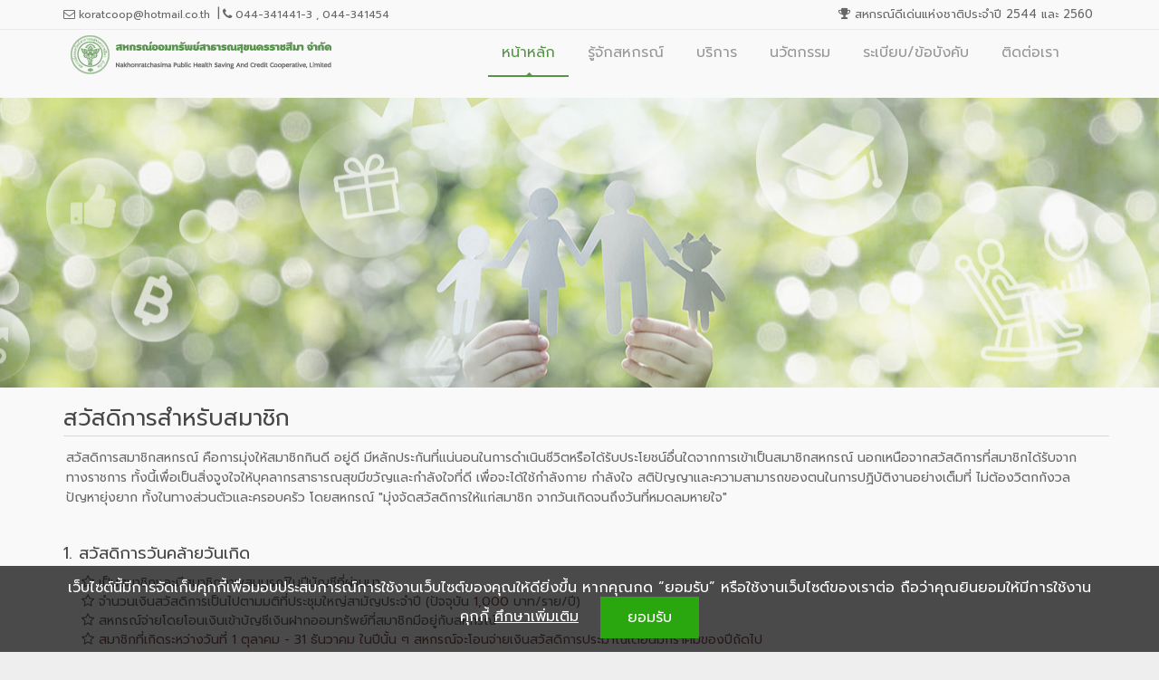

--- FILE ---
content_type: text/html; charset=UTF-8
request_url: https://www.koratcoop.com/web2020/content.php?arcid=21
body_size: 7178
content:

<!doctype html>

<html lang="th">



<head>



  <!-- Basic -->

  <title>สวัสดิการสำหรับสมาชิก - สหกรณ์ออมทรัพย์สาธารณสุขนครราชสีมา จำกัด</title>

  <link rel="icon" type="image/x-icon" href="images/fav.ico" />

  <meta name="Keywords" content="สวัสดิการสำหรับสมาชิก  สวัสดิการสมาชิกสหกรณ์ คือการมุ่งให้สมาชิกกินดี อยู่ดี มีหลักประกันที่แน่นอนในการดำเนินชีวิตหรือได้รับประโยชน์อื่นใดจากการเข้าเป็นสมาชิกสหกรณ์ นอกเหนือจากสวัสดิการที่สมาชิกได้รับจากทางราชการ ทั้งนี้เพื่อเป็นสิ่งจูงใจให้บุคลากรสาธารณสุขมีขวัญและกำลังใจที่ดี เพื่อจะได้ใช้กำลังกาย กำลังใจ สติปัญญาและความสามารถของตนในการปฏิบัติงานอย่างเต็มที่ ไม่ต้องวิตกกังวลปัญหายุ่งยาก ทั้งในทางส่วนตัวและครอบครัว โดยสหกรณ์ "มุ่งจัดสวัสดิการให้แก่สมาชิก จากวันเกิดจนถึงวันที่หมดลมหายใจ"


1. สวัสดิการวันคล้ายวันเกิด


&nbsp;เป็นสมาชิกและมีสมาชิกภาพสมบูรณ์ในปีบัญชีที่ผ่านมา


&nbsp;จำนวนเงินสวัสดิการเป็นไปตามมติที่ประชุมใหญ่สามัญประจำปี (ปัจจุบัน 1,000 บาท/ราย/ปี)


&nbsp;สหกรณ์จ่ายโดยโอนเงินเข้าบัญชีเงินฝากออมทรัพย์ที่สมาชิกมีอยู่กับสหกรณ์


&nbsp;สมาชิกที่เกิดระหว่างวันที่ 1 ตุลาคม - 31 ธันวาคม ในปีนั้น ๆ สหกรณ์จะโอนจ่ายเงินสวัสดิการประมาณเดือนมกราคมของปีถัดไป






2. ทุนการศึกษาสมาชิกและบุตรสมาชิก


&nbsp;จ่ายตามระดับชั้นที่สมาชิกศึกษาอยู่โดยยึดตามปีปีบัญชีของสหกรณ์


&nbsp;ไม่ต้องจับสลาก หากเข้าหลักเกณฑ์สหกรณ์จ่ายให้ทุกราย


&nbsp;ระดับประถมศึกษาปีที่ 1 และประถมศึกษาปีที่ 4&nbsp; ทุนละ 1,500 บาท


&nbsp;ระดับมัธยมศึกษาปีที่ 3&nbsp; และมัธยมศึกษาปีที่ 5&nbsp; &nbsp;หรือ ปวช.ปีที่ 2&nbsp; ทุนละ 2,000 บาท


&nbsp;ระดับอุดมศึกษาปีที่ 2 หรือ ปวส. หรืออนุปริญญา หรือเทียบเท่า ทุนละ 2,500 บาท


&nbsp;สำเร็จการศึกษาระดับปริญญาตรี หรือเทียบเท่า ทุนละ 2,500 บาท


&nbsp;ทุนสมาชิก จ่ายเมื่อสำเร็จการศึกษาระดับปริญญาตรี หรือเทียบเท่า ทุนละ 2,500 บาท


&nbsp;จ่ายหลังจากประชุมใหญ่สามัญประจำปีนั้นๆภายใน 30 วันโดยโอนเงินเข้าบัญชีเงินฝากออมทรัพย์บัญชีเดียวกับที่โอนเงินสวัสดิการวันคล้ายวันเกิด






3. สวัสดิการเกื้อกูลสมาชิก


&nbsp;ได้รับครั้งแรกเมื่ออายุ 60 ปี (ณ 30 กันยายน) จำนวนเงินคิดจากจำนวนปีที่เป็นสมาชิก คูณ 100


&nbsp;อายุครบ 65 ปี จ่ายให้ 1,000 บาท


&nbsp;อายุครบ 70 ปี จ่ายให้ 1,000 บาท


&nbsp;อายุครบ 75 ปี จ่ายให้ 1,500 บาท


&nbsp;อายุครบ 80 ปี จ่ายให้ 1,500 บาท


&nbsp;อายุครบ 85 ปี จ่ายให้ 2,000 บาท


&nbsp;อายุครบ 90 ปี จ่ายให้ 2,000 บาท


&nbsp;อายุครบ 95 ปี จ่ายให้ 2,500 บาท


&nbsp;">



  <!-- Page Description and Author -->

  <meta name="description" content="สวัสดิการสมาชิกสหกรณ์ คือการมุ่งให้สมาชิกกินดี อยู่ดี มีหลักประกันที่แน่นอนในการดำเนินชีวิตหรือได้รับประโยชน์อื่นใดจากการเข้าเป็นสมาชิกสหกรณ์ นอกเหนือจากสวัสดิการที่สมาชิกได้รับจากทางราชการ ทั้งนี้เพื่อเป็นสิ่งจูงใจให้บุคลากรสาธารณสุขมีขวัญและกำลังใจที่ดี เพื่อจะได้ใช้กำลังกาย กำลังใจ สติปัญญาและความสามารถของตนในการปฏิบัติงานอย่างเต็มที่ ไม่ต้องวิตกกังวลปัญหายุ่งยาก ทั้งในทางส่วนตัวและครอบครัว โดยสหกรณ์ "มุ่งจัดสวัสดิการให้แก่สมาชิก จากวันเกิดจนถึงวันที่หมดลมหายใจ"


1. สวัสดิการวันคล้ายวันเกิด


&nbsp;เป็นสมาชิกและมีสมาชิกภาพสมบูรณ์ในปีบัญชีที่ผ่านมา


&nbsp;จำนวนเงินสวัสดิการเป็นไปตามมติที่ประชุมใหญ่สามัญประจำปี (ปัจจุบัน 1,000 บาท/ราย/ปี)


&nbsp;สหกรณ์จ่ายโดยโอนเงินเข้าบัญชีเงินฝากออมทรัพย์ที่สมาชิกมีอยู่กับสหกรณ์


&nbsp;สมาชิกที่เกิดระหว่างวันที่ 1 ตุลาคม - 31 ธันวาคม ในปีนั้น ๆ สหกรณ์จะโอนจ่ายเงินสวัสดิการประมาณเดือนมกราคมของปีถัดไป






2. ทุนการศึกษาสมาชิกและบุตรสมาชิก


&nbsp;จ่ายตามระดับชั้นที่สมาชิกศึกษาอยู่โดยยึดตามปีปีบัญชีของสหกรณ์


&nbsp;ไม่ต้องจับสลาก หากเข้าหลักเกณฑ์สหกรณ์จ่ายให้ทุกราย


&nbsp;ระดับประถมศึกษาปีที่ 1 และประถมศึกษาปีที่ 4&nbsp; ทุนละ 1,500 บาท


&nbsp;ระดับมัธยมศึกษาปีที่ 3&nbsp; และมัธยมศึกษาปีที่ 5&nbsp; &nbsp;หรือ ปวช.ปีที่ 2&nbsp; ทุนละ 2,000 บาท


&nbsp;ระดับอุดมศึกษาปีที่ 2 หรือ ปวส. หรืออนุปริญญา หรือเทียบเท่า ทุนละ 2,500 บาท


&nbsp;สำเร็จการศึกษาระดับปริญญาตรี หรือเทียบเท่า ทุนละ 2,500 บาท


&nbsp;ทุนสมาชิก จ่ายเมื่อสำเร็จการศึกษาระดับปริญญาตรี หรือเทียบเท่า ทุนละ 2,500 บาท


&nbsp;จ่ายหลังจากประชุมใหญ่สามัญประจำปีนั้นๆภายใน 30 วันโดยโอนเงินเข้าบัญชีเงินฝากออมทรัพย์บัญชีเดียวกับที่โอนเงินสวัสดิการวันคล้ายวันเกิด






3. สวัสดิการเกื้อกูลสมาชิก


&nbsp;ได้รับครั้งแรกเมื่ออายุ 60 ปี (ณ 30 กันยายน) จำนวนเงินคิดจากจำนวนปีที่เป็นสมาชิก คูณ 100


&nbsp;อายุครบ 65 ปี จ่ายให้ 1,000 บาท


&nbsp;อายุครบ 70 ปี จ่ายให้ 1,000 บาท


&nbsp;อายุครบ 75 ปี จ่ายให้ 1,500 บาท


&nbsp;อายุครบ 80 ปี จ่ายให้ 1,500 บาท


&nbsp;อายุครบ 85 ปี จ่ายให้ 2,000 บาท


&nbsp;อายุครบ 90 ปี จ่ายให้ 2,000 บาท


&nbsp;อายุครบ 95 ปี จ่ายให้ 2,500 บาท


&nbsp;">

  <meta name="author" content="Nakhonratchasima Public Health Saving And Credit Cooperative, Limited. - Dev By Boonsong.S, comit.tor@gmail.com">



  <!-- Google--->

  <meta name="google-site-verification" content="x5T4BRt74T0D-3Jn1ed1CAU8mIbrp8y_52t4U70DVA0" />



  <!-- Open Graph data -->

  <meta property="og:locale" content="th_TH">

  <meta property="og:site_name" content="สหกรณ์ออมทรัพย์สาธารณสุขนครราชสีมา จำกัด">

  <meta property="og:title" content="สวัสดิการสำหรับสมาชิก">

  <meta property="og:url" content="https://www.koratcoop.com/web2020/content.php?arcid=21">

  <meta property="og:type" content="article">

  <meta property="og:description" content="สวัสดิการสมาชิกสหกรณ์ คือการมุ่งให้สมาชิกกินดี อยู่ดี มีหลักประกันที่แน่นอนในการดำเนินชีวิตหรือได้รับประโยชน์อื่นใดจากการเข้าเป็นสมาชิกสหกรณ์ นอกเหนือจากสวัสดิการที่สมาชิกได้รับจากทางราชการ ทั้งนี้เพื่อเป็นสิ่งจูงใจให้บุคลากรสาธารณสุขมีขวัญและกำลังใจที่ดี เพื่อจะได้ใช้กำลังกาย กำลังใจ สติปัญญาและความสามารถของตนในการปฏิบัติงานอย่างเต็มที่ ไม่ต้องวิตกกังวลปัญหายุ่งยาก ทั้งในทางส่วนตัวและครอบครัว โดยสหกรณ์ "มุ่งจัดสวัสดิการให้แก่สมาชิก จากวันเกิดจนถึงวันที่หมดลมหายใจ"


1. สวัสดิการวันคล้ายวันเกิด


&nbsp;เป็นสมาชิกและมีสมาชิกภาพสมบูรณ์ในปีบัญชีที่ผ่านมา


&nbsp;จำนวนเงินสวัสดิการเป็นไปตามมติที่ประชุมใหญ่สามัญประจำปี (ปัจจุบัน 1,000 บาท/ราย/ปี)


&nbsp;สหกรณ์จ่ายโดยโอนเงินเข้าบัญชีเงินฝากออมทรัพย์ที่สมาชิกมีอยู่กับสหกรณ์


&nbsp;สมาชิกที่เกิดระหว่างวันที่ 1 ตุลาคม - 31 ธันวาคม ในปีนั้น ๆ สหกรณ์จะโอนจ่ายเงินสวัสดิการประมาณเดือนมกราคมของปีถัดไป






2. ทุนการศึกษาสมาชิกและบุตรสมาชิก


&nbsp;จ่ายตามระดับชั้นที่สมาชิกศึกษาอยู่โดยยึดตามปีปีบัญชีของสหกรณ์


&nbsp;ไม่ต้องจับสลาก หากเข้าหลักเกณฑ์สหกรณ์จ่ายให้ทุกราย


&nbsp;ระดับประถมศึกษาปีที่ 1 และประถมศึกษาปีที่ 4&nbsp; ทุนละ 1,500 บาท


&nbsp;ระดับมัธยมศึกษาปีที่ 3&nbsp; และมัธยมศึกษาปีที่ 5&nbsp; &nbsp;หรือ ปวช.ปีที่ 2&nbsp; ทุนละ 2,000 บาท


&nbsp;ระดับอุดมศึกษาปีที่ 2 หรือ ปวส. หรืออนุปริญญา หรือเทียบเท่า ทุนละ 2,500 บาท


&nbsp;สำเร็จการศึกษาระดับปริญญาตรี หรือเทียบเท่า ทุนละ 2,500 บาท


&nbsp;ทุนสมาชิก จ่ายเมื่อสำเร็จการศึกษาระดับปริญญาตรี หรือเทียบเท่า ทุนละ 2,500 บาท


&nbsp;จ่ายหลังจากประชุมใหญ่สามัญประจำปีนั้นๆภายใน 30 วันโดยโอนเงินเข้าบัญชีเงินฝากออมทรัพย์บัญชีเดียวกับที่โอนเงินสวัสดิการวันคล้ายวันเกิด






3. สวัสดิการเกื้อกูลสมาชิก


&nbsp;ได้รับครั้งแรกเมื่ออายุ 60 ปี (ณ 30 กันยายน) จำนวนเงินคิดจากจำนวนปีที่เป็นสมาชิก คูณ 100


&nbsp;อายุครบ 65 ปี จ่ายให้ 1,000 บาท


&nbsp;อายุครบ 70 ปี จ่ายให้ 1,000 บาท


&nbsp;อายุครบ 75 ปี จ่ายให้ 1,500 บาท


&nbsp;อายุครบ 80 ปี จ่ายให้ 1,500 บาท


&nbsp;อายุครบ 85 ปี จ่ายให้ 2,000 บาท


&nbsp;อายุครบ 90 ปี จ่ายให้ 2,000 บาท


&nbsp;อายุครบ 95 ปี จ่ายให้ 2,500 บาท


&nbsp;">

  <meta property="og:image" content="https://www.koratcoop.com/web2020/images/og-44year.png">

  <meta property="og:image:url" content="https://www.koratcoop.com/web2020/images/og-44year.png">

  <meta property="article:publisher" content="https://www.facebook.com/nmpsc/">

  <meta property="fb:app_id" content="1409175049195723">

  <!-- Define Charset -->

  <meta charset="utf-8">



  <!-- Responsive Metatag -->

  <meta name="viewport" content="width=device-width, initial-scale=1, maximum-scale=1">

  <!-- Bootstrap CSS  -->

  <link rel="stylesheet" href="asset/css/bootstrap.min.css" type="text/css" media="screen">



  <!-- Font Awesome CSS -->

  <link rel="stylesheet" href="css/fontawesome-all.min.css" rel="stylesheet" media="all">

  <link rel="stylesheet" href="css/font-awesome.min.css" type="text/css" media="screen">



  <!-- CSS Styles  -->

  <link rel="stylesheet" type="text/css" href="css/style2.css" media="screen">



  <!-- Color CSS Styles  -->

  <link rel="stylesheet" type="text/css" href="css/colors/green.css" title="green" media="screen" />



  <!-- Icon Fonts-->

  <link rel="stylesheet" href="css/icomoon.css">





  <!-- Responsive CSS Styles  -->

  <link rel="stylesheet" type="text/css" href="css/responsive.css" media="screen">



  <!-- Css3 Transitions Styles  -->

  <link rel="stylesheet" type="text/css" href="css/animate.css" media="screen">



  <!-- JS  -->

  <script type="text/javascript" src="js/jquery-2.1.1.min.js"></script>

  <script type="text/javascript" src="js/jquery.migrate.js"></script>

  <script type="text/javascript" src="js/modernizrr.js"></script>

  <script type="text/javascript" src="asset/js/bootstrap.min.js"></script>

  <script type="text/javascript" src="js/jquery.fitvids.js"></script>

  <script type="text/javascript" src="js/owl.carousel.min.js"></script>

  <script type="text/javascript" src="js/nivo-lightbox.min.js"></script>

  <script type="text/javascript" src="js/jquery.isotope.min.js"></script>

  <script type="text/javascript" src="js/jquery.appear.js"></script>

  <script type="text/javascript" src="js/count-to.js"></script>

  <script type="text/javascript" src="js/jquery.textillate.js"></script>

  <script type="text/javascript" src="js/jquery.lettering.js"></script>

  <script type="text/javascript" src="js/jquery.easypiechart.min.js"></script>

  <script type="text/javascript" src="js/jquery.nicescroll.min.js"></script>

  <script type="text/javascript" src="js/jquery.parallax.js"></script>

  <script type="text/javascript" src="js/script.js"></script>



   <!-- custom Net -->

   <script src="//cdn.jsdelivr.net/npm/sweetalert2@10"></script>

  <!-- End custom Net -->

  

  <!-- Global site tag (gtag.js) - Google Analytics -->

  <script async src="https://www.googletagmanager.com/gtag/js?id=UA-167998545-1"></script>

  <script>

    window.dataLayer = window.dataLayer || [];

    function gtag() {

      dataLayer.push(arguments);

    }

    gtag('js', new Date());

    gtag('config', 'UA-167998545-1');

  </script>
  <!--
  @import js
  jQuery.js
  -->

  <!-- Mourning Mode -->
  <style>
    #container {
      filter: grayscale(100%) contrast(95%) brightness(100%);
      -webkit-filter: grayscale(50%) contrast(95%) brightness(100%);
    }
  </style>

</head>
<body>
	<div id="container">
		<!-- Start Header Section -->
<div class="hidden-header"></div>
<header class="clearfix">

    <!-- Start Top Bar -->
    <div class="top-bar">
        <div class="container">
            <div class="row">
                <div class="col-md-6">
                    <!-- Start Contact Info -->
                    <ul class="contact-details">
                        <li><a href="#"><i class="fa fa-envelope-o"></i> koratcoop@hotmail.co.th</a>
                        </li>
                        <li><a href="#"><i class="fa fa-phone"></i> 044-341441-3 , 044-341454</a>
                        </li>
                    </ul>
                    <!-- End Contact Info -->
                </div><!-- .col-md-6 -->
                <div class="col-md-6">
                    <!-- Start Social Links -->
                    <ul class="social-list">
                        <li><i class="fa fa-trophy" aria-hidden="true"></i> สหกรณ์ดีเด่นแห่งชาติประจำปี 2544 และ 2560</li>
                    </ul>
                    <!-- End Social Links -->
                </div><!-- .col-md-6 -->
            </div><!-- .row -->
        </div><!-- .container -->
    </div><!-- .top-bar -->
    <!-- End Top Bar -->


    <!-- Start  Logo & Naviagtion  -->
    <div class="navbar navbar-default navbar-top">
        <div class="container">
            <div class="navbar-header">
                <!-- Stat Toggle Nav Link For Mobiles -->
                <button type="button" class="navbar-toggle" data-toggle="collapse" data-target=".navbar-collapse">
                    <i class="fa fa-bars"></i>
                </button>
                <!-- End Toggle Nav Link For Mobiles -->
                <a class="navbar-brand1" href="index.php">
                    <img alt="" src="images/logo-nmpsc2.png">
                </a>
            </div>
            <div class="navbar-collapse collapse">

                <!-- Start Navigation List -->
                <ul class="nav navbar-nav navbar-right ">
                    <li><a class="active" href="index.php">หน้าหลัก</a></li>
                    <li>
                        <a href="#">รู้จักสหกรณ์</a>
                        <ul class="dropdown">
                            <li><a href="content.php?arcid=1">ประวัติความเป็นมาของสหกรณ์</a></li>
                            <li><a href="content.php?arcid=2">วิสัยทัศน์ พันธกิจและเป้าประสงค์</a></li>
                            <li><a href="content.php?arcid=3">โครงสร้างการบริหารงาน</a></li>
                            <li><a href="content.php?arcid=4">คณะกรรมการดำเนินการ</a></li>
                            <li><a href="content.php?arcid=5">คณะกรรมการอื่น/อนุกรรมการ</a></li>
                            <li><a href="content.php?arcid=6">ผู้ตรวจสอบกิจการ</a></li>
                            <li><a href="content.php?arcid=7">เจ้าหน้าที่สหกรณ์</a></li>
                            <li><a href="content.php?arcid=8">ผู้แทนสมาชิก</a></li>
                            <li><a href="content.php?arcid=9">รางวัลและความภาคภูมิใจ</a></li>
                        </ul>
                    </li>
                    <li>
                        <a href="#">บริการ</a>
                        <ul class="dropdown">
                            <li><a href="content.php?arcid=10">การเข้าเป็นสมาชิกและลาออก</a></li>
                            <li><a href="content.php?arcid=13">ทุนเรือนหุ้นและเกณฑ์การซื้อเพิ่ม</a></li>
                            <li><a href="content.php?arcid=14">บริการเงินฝาก</a></li>
                            <li><a href="content.php?arcid=18">บริการเงินให้กู้แก่สมาชิก</a></li>
                            <li><a href="content.php?arcid=21">สวัสดิการสำหรับสมาชิก</a></li>
                            <li><a href="content.php?arcid=22">สมาคมฌาปนกิจสงเคราะห์</a></li>
                            <li><a href="content.php?arcid=32">เลขบัญชีธนาคารของสหกรณ์</a></li>
                        </ul>
                    </li>
                    <li>
                        <a href="#">นวัตกรรม</a>
                        <ul class="dropdown">
                            <li><a href="content.php?arcid=23">ระบบสมาชิกออนไลน์</a></li>
                            <!--<li><a href="content.php?arcid=24">บริการ ATM สหกรณ์</a></li> -->
                            <li><a href="content.php?arcid=27">แอปพลิเคชัน CoOp Network</a></li>
                            <li><a href="content.php?arcid=25">บริการ KC Connect</a></li>
                            <li><a href="content.php?arcid=26">บริการแจ้งโอนเงินผ่านเว็บ</a></li>
                            <!-- <li><a href="innovation.php?data=ediv">แจ้งเลขบัญชีรับโอนเงินปันผล</a></li> -->
                            <li><a href="content.php?arcid=33">ระบบอบรมสมาชิกออนไลน์</a></li>
                            <li><a href="content.php?arcid=38">ระบบจองคิวออนไลน์</a></li>
                        </ul>
                    </li>
                    <li><a href="content.php?arcid=28">ระเบียบ/ข้อบังคับ</a></li>
                    <li><a href="contact.php">ติดต่อเรา</a></li>
                </ul>
                <!-- End Navigation List -->
            </div>
        </div>
    </div>
    <!-- End Header Logo & Naviagtion -->

</header>
<!-- End Header Section -->		<!-- Start Page Banner -->
		<div class="page-banner-welfare no-subtitle">
			<div class="container">
				<div class="row">

				</div>
			</div>
		</div>
		<!-- End Page Banner -->
		 		<!-- Start Content -->
 		<div id="content">
            <div class="container">
                <div class="row sidebar-page">
                    <h2 class="Topic">สวัสดิการสำหรับสมาชิก</h2>
                    <!-- Page Content -->
                    <div class="col-md-12  page-content">
						<p>สวัสดิการสมาชิกสหกรณ์ คือการมุ่งให้สมาชิกกินดี อยู่ดี มีหลักประกันที่แน่นอนในการดำเนินชีวิตหรือได้รับประโยชน์อื่นใดจากการเข้าเป็นสมาชิกสหกรณ์ นอกเหนือจากสวัสดิการที่สมาชิกได้รับจากทางราชการ ทั้งนี้เพื่อเป็นสิ่งจูงใจให้บุคลากรสาธารณสุขมีขวัญและกำลังใจที่ดี เพื่อจะได้ใช้กำลังกาย กำลังใจ สติปัญญาและความสามารถของตนในการปฏิบัติงานอย่างเต็มที่ ไม่ต้องวิตกกังวลปัญหายุ่งยาก ทั้งในทางส่วนตัวและครอบครัว โดยสหกรณ์ "มุ่งจัดสวัสดิการให้แก่สมาชิก จากวันเกิดจนถึงวันที่หมดลมหายใจ"</p>
<div class="row">
<div class="col-sm-10">
<h3>1. สวัสดิการวันคล้ายวันเกิด</h3>
<ul>
<li class="row">
<div class="col-xs-11 ml-6"><i class="fa fa-star-o" aria-hidden="true"></i>&nbsp;เป็นสมาชิกและมีสมาชิกภาพสมบูรณ์ในปีบัญชีที่ผ่านมา</div>
</li>
<li class="row">
<div class="col-xs-11 ml-6"><i class="fa fa-star-o" aria-hidden="true"></i>&nbsp;จำนวนเงินสวัสดิการเป็นไปตามมติที่ประชุมใหญ่สามัญประจำปี (ปัจจุบัน <span class="text-danger">1,000</span> บาท/ราย/ปี)</div>
</li>
<li class="row">
<div class="col-xs-11 ml-6"><i class="fa fa-star-o" aria-hidden="true"></i>&nbsp;สหกรณ์จ่ายโดยโอนเงินเข้าบัญชีเงินฝากออมทรัพย์ที่สมาชิกมีอยู่กับสหกรณ์</div>
</li>
<li class="row">
<div class="col-xs-11 ml-6"><i class="fa fa-star-o" aria-hidden="true"></i>&nbsp;<span class="text-danger">สมาชิกที่เกิดระหว่างวันที่ 1 ตุลาคม - 31 ธันวาคม ในปีนั้น ๆ สหกรณ์จะโอนจ่ายเงินสวัสดิการประมาณเดือนมกราคมของปีถัดไป</span></div>
</li>
</ul>
</div>
</div>
<div class="row">
<div class="col-sm-10">
<h3>2. ทุนการศึกษาสมาชิกและบุตรสมาชิก</h3>
<ul>
<li class="row">
<div class="col-xs-11 ml-6"><i class="fa fa-star-o" aria-hidden="true"></i>&nbsp;จ่ายตามระดับชั้นที่สมาชิกศึกษาอยู่โดยยึดตามปีปีบัญชีของสหกรณ์</div>
</li>
<li class="row">
<div class="col-xs-11 ml-6"><i class="fa fa-star-o" aria-hidden="true"></i>&nbsp;<span class="text-danger">ไม่ต้องจับสลาก หากเข้าหลักเกณฑ์สหกรณ์จ่ายให้ทุกราย</span></div>
</li>
<li class="row">
<div class="col-xs-11 ml-6"><i class="fa fa-star-o" aria-hidden="true"></i>&nbsp;ระดับประถมศึกษาปีที่ 1 และประถมศึกษาปีที่ 4&nbsp; ทุนละ <span class="text-danger">1,500</span> บาท</div>
</li>
<li class="row">
<div class="col-xs-11 ml-6"><i class="fa fa-star-o" aria-hidden="true"></i>&nbsp;ระดับมัธยมศึกษาปีที่ 3&nbsp; และมัธยมศึกษาปีที่ 5&nbsp; &nbsp;หรือ ปวช.ปีที่ 2&nbsp; ทุนละ 2<span class="text-danger">,000</span> บาท</div>
</li>
<li class="row">
<div class="col-xs-11 ml-6"><i class="fa fa-star-o" aria-hidden="true"></i>&nbsp;ระดับอุดมศึกษาปีที่ 2 หรือ ปวส. หรืออนุปริญญา หรือเทียบเท่า ทุนละ <span class="text-danger">2,500</span> บาท</div>
</li>
<li class="row">
<div class="col-xs-11 ml-6"><i class="fa fa-star-o" aria-hidden="true"></i>&nbsp;สำเร็จการศึกษาระดับปริญญาตรี หรือเทียบเท่า ทุนละ <span class="text-danger">2,500</span> บาท</div>
</li>
<li class="row">
<div class="col-xs-11 ml-6"><i class="fa fa-star-o" aria-hidden="true"></i>&nbsp;<span class="text-danger">ทุนสมาชิก</span> จ่ายเมื่อสำเร็จการศึกษาระดับปริญญาตรี หรือเทียบเท่า ทุนละ <span class="text-danger">2,500</span> บาท</div>
</li>
<li class="row">
<div class="col-xs-11 ml-6"><i class="fa fa-star-o" aria-hidden="true"></i>&nbsp;จ่ายหลังจากประชุมใหญ่สามัญประจำปีนั้นๆภายใน 30 วันโดยโอนเงินเข้าบัญชีเงินฝากออมทรัพย์บัญชีเดียวกับที่โอนเงินสวัสดิการวันคล้ายวันเกิด</div>
</li>
</ul>
</div>
</div>
<div class="row">
<div class="col-sm-10">
<h3>3. สวัสดิการเกื้อกูลสมาชิก</h3>
<ul>
<li class="row">
<div class="col-xs-11 ml-6"><i class="fa fa-star-o" aria-hidden="true"></i>&nbsp;ได้รับครั้งแรกเมื่ออายุ 60 ปี (ณ 30 กันยายน) จำนวนเงินคิดจากจำนวนปีที่เป็นสมาชิก คูณ 100</div>
</li>
<li class="row">
<div class="col-xs-11 ml-6"><i class="fa fa-star-o" aria-hidden="true"></i>&nbsp;อายุครบ 65 ปี จ่ายให้ <span class="text-danger">1,000</span> บาท</div>
</li>
<li class="row">
<div class="col-xs-11 ml-6"><i class="fa fa-star-o" aria-hidden="true"></i>&nbsp;อายุครบ 70 ปี จ่ายให้ <span class="text-danger">1,000</span> บาท</div>
</li>
<li class="row">
<div class="col-xs-11 ml-6"><i class="fa fa-star-o" aria-hidden="true"></i>&nbsp;อายุครบ 75 ปี จ่ายให้ <span class="text-danger">1,500</span> บาท</div>
</li>
<li class="row">
<div class="col-xs-11 ml-6"><i class="fa fa-star-o" aria-hidden="true"></i>&nbsp;อายุครบ 80 ปี จ่ายให้ <span class="text-danger">1,500</span> บาท</div>
</li>
<li class="row">
<div class="col-xs-11 ml-6"><i class="fa fa-star-o" aria-hidden="true"></i>&nbsp;อายุครบ 85 ปี จ่ายให้ <span class="text-danger">2,000</span> บาท</div>
</li>
<li class="row">
<div class="col-xs-11 ml-6"><i class="fa fa-star-o" aria-hidden="true"></i>&nbsp;อายุครบ 90 ปี จ่ายให้ <span class="text-danger">2,000</span> บาท</div>
</li>
<li class="row">
<div class="col-xs-11 ml-6"><i class="fa fa-star-o" aria-hidden="true"></i>&nbsp;อายุครบ 95 ปี จ่ายให้ <span class="text-danger">2,500</span> บาท</div>
</li>
<li class="row">
<div class="col-xs-11 ml-6"><i class="fa fa-star-o" aria-hidden="true"></i>&nbsp;อายุครบ 100 ปี จ่ายให้ <span class="text-danger">2,500</span> บาท</div>
</li>
<li class="row">
<div class="col-xs-11 ml-6"><i class="fa fa-star-o" aria-hidden="true"></i>&nbsp;สหกรณ์จ่ายโดยโอนเงินเข้าบัญชีเงินฝากออมทรัพย์ที่สมาชิกมีอยู่กับสหกรณ์</div>
</li>
</ul>
</div>
</div>
<div class="row">
<div class="col-sm-10">
<h3>4. เงินทุนสวัสดิการเพื่อช่วยเหลือสมาชิก</h3>
<ul>
<li class="row">
<div class="col-xs-11 ml-6"><i class="fa fa-star-o" aria-hidden="true"></i>&nbsp;กรณีสมาชิกเสียชีวิต</div>
</li>
<li class="row">
<div class="col-xs-11 ml-6"><i class="fa fa-chevron-circle-right ml-6" aria-hidden="true"></i>&nbsp;เป็นสมาชิกตั้งแต่ 6 เดือน - 5 ปี จ่ายให้ <span class="text-danger">100,000</span> บาท</div>
</li>
<li class="row">
<div class="col-xs-11 ml-6"><i class="fa fa-chevron-circle-right ml-6" aria-hidden="true"></i>&nbsp;หากเป็นสมาชิกเกิน 5 ปี สหกรณ์จ่ายเพิ่ม <span class="text-danger">ปีละ 5,000 บาท</span> สูงสุดไม่เกิน <span class="text-danger">250,000</span> บาท</div>
</li>
<li class="row">
<div class="col-xs-11 ml-6"><i class="fa fa-chevron-circle-right ml-6" aria-hidden="true"></i>&nbsp;<span class="text-danger">ยื่นขอรับสวัสดิภายใน 1 ปี นับตั้งแต่วันที่สมาชิกเสียชีวิต</span></div>
</li>
<li class="row">
<div class="col-xs-11 ml-6"><i class="fa fa-star-o" aria-hidden="true"></i>&nbsp;กรณีสมาชิกประสบอุบัติเหตุ</div>
</li>
<li class="row">
<div class="col-xs-11 ml-6"><i class="fa fa-chevron-circle-right ml-6" aria-hidden="true"></i>&nbsp;มีสิทธิ์ได้รับเมื่อเป็นสมาชิกมาแล้วไม่น้อยกว่า 6 เดือน</div>
</li>
<li class="row">
<div class="col-xs-11 ml-6"><i class="fa fa-chevron-circle-right ml-6" aria-hidden="true"></i>&nbsp;สูญเสียมือสองข้างตั้งแต่ข้อมือ หรือเท้าสองข้างตั้งแต่ข้อเท้า หรือสายตาทั้งสองข้าง จ่ายให้ <span class="text-danger">100,000</span> บาท</div>
</li>
<li class="row">
<div class="col-xs-11 ml-6"><i class="fa fa-chevron-circle-right ml-6" aria-hidden="true"></i>&nbsp;สูญเสียมือหนึ่งข้างตั้งแต่ข้อมือ หรือเท้าหนึ่งข้างตั้งแต่ข้อเท้า จ่ายให้ <span class="text-danger">80,000</span> บาท</div>
</li>
<li class="row">
<div class="col-xs-11 ml-6"><i class="fa fa-chevron-circle-right ml-6" aria-hidden="true"></i>&nbsp;สูญเสียมือหนึ่งข้างตั้งแต่ข้อมือและหรือสายตาหนึ่งข้าง จ่ายให้ <span class="text-danger">80,000</span> บาท</div>
</li>
<li class="row">
<div class="col-xs-11 ml-6"><i class="fa fa-chevron-circle-right ml-6" aria-hidden="true"></i>&nbsp;สูญเสียเท้าหนึ่งข้างตั้งแต่ข้อเท้า หรือสายตาหนึ่งข้าง จ่ายให้ <span class="text-danger">80,000</span> บาท</div>
</li>
<li class="row">
<div class="col-xs-11 ml-6"><i class="fa fa-chevron-circle-right ml-6" aria-hidden="true"></i>&nbsp;สูญเสียมือหนึ่งข้างตั้งแต่ข้อมือ จ่ายให้ <span class="text-danger">50,000</span> บาท</div>
</li>
<li class="row">
<div class="col-xs-11 ml-6"><i class="fa fa-chevron-circle-right ml-6" aria-hidden="true"></i>&nbsp;สูญเสียเท้าหนึ่งข้างตั้งแต่ข้อเท้า จ่ายให้ <span class="text-danger">50,000</span> บาท</div>
</li>
<li class="row">
<div class="col-xs-11 ml-6"><i class="fa fa-chevron-circle-right ml-6" aria-hidden="true"></i>&nbsp;สูญเสียสายตาหนึ่งข้าง จ่ายให้ <span class="text-danger">50,000</span> บาท</div>
</li>
<li class="row">
<div class="col-xs-11 ml-6"><i class="fa fa-chevron-circle-right ml-6" aria-hidden="true"></i>&nbsp;กรณีทุพพลชั่วคราว ไม่น้อยกว่า 180 วัน จ่ายให้ <span class="text-danger">50,000</span> บาท</div>
</li>
<li class="row">
<div class="col-xs-11 ml-6"><i class="fa fa-chevron-circle-right ml-6" aria-hidden="true"></i>&nbsp;กรณีทุพพลภาพถาวรสิ้นเชิงมากกว่า 365 วัน <span class="text-danger">ให้ได้รับเงินเพิ่มอีก 50,000 บาท</span></div>
</li>
<li class="row">
<div class="col-xs-11 ml-6"><i class="fa fa-chevron-circle-right ml-6" aria-hidden="true"></i>&nbsp;<span class="text-danger">มีสิทธิ์รับเงินช่วยเหลือสูงสุดเพียงข้อเดียวเท่านั้น</span></div>
</li>
<li class="row"><span class="text-danger">ในกรณีสมาชิกถึงแก่กรรม สหกรณ์จ่ายเงินค่าพวงหรีดไม่เกินศพละ 1,000 บาท</span></li>
</ul>
</div>
</div>
<div class="row">
<div class="col-sm-10">
<h3>5. ทุนสวัสดิการเพื่อสงเคราะห์ครอบครัวสมาชิก</h3>
<ul>
<li class="row">
<div class="col-xs-11 ml-6"><i class="fa fa-star-o" aria-hidden="true"></i>&nbsp;สงเคราะห์ครอบครัวสมาชิกเสียชีวิต ได้แก่ คู่สมรส บิดา มารดาและบุตรสมาชิก โดยจ่ายตามอายุการเป็นสมาชิก</div>
</li>
<li class="row">
<div class="col-xs-11 ml-6"><i class="fa fa-star-o" aria-hidden="true"></i>&nbsp;เป็นสมาชิกสหกรณ์ ไม่เกิน 5 ปี จ่ายเงินให้ <span class="text-danger">1,000</span> บาท</div>
</li>
<li class="row">
<div class="col-xs-11 ml-6"><i class="fa fa-star-o" aria-hidden="true"></i>&nbsp;เป็นสมาชิกสหกรณ์ มากกว่า 5 ปี ถึง 10 ปี จ่ายเงินให้ <span class="text-danger">2,000</span> บาท</div>
</li>
<li class="row">
<div class="col-xs-11 ml-6"><i class="fa fa-star-o" aria-hidden="true"></i>&nbsp;เป็นสมาชิกสหกรณ์ มากกว่า 10 ปี ถึง 15 ปี จ่ายเงินให้ <span class="text-danger">3,000</span> บาท</div>
</li>
<li class="row">
<div class="col-xs-11 ml-6"><i class="fa fa-star-o" aria-hidden="true"></i>&nbsp;เป็นสมาชิกสหกรณ์ มากกว่า 15 ปี ถึง 20 ปี จ่ายเงินให้ <span class="text-danger">4,000</span> บาท</div>
</li>
<li class="row">
<div class="col-xs-11 ml-6"><i class="fa fa-star-o" aria-hidden="true"></i>&nbsp;เป็นสมาชิกสหกรณ์ มากกว่า 20 ปี ขึ้นไป จ่ายเงินให้ <span class="text-danger">5,000</span> บาท</div>
</li>
<li class="row">&nbsp;<span class="text-danger">ยื่นเรื่องขอรับเงินสวัสดิการภายใน 1 ปี นับตั้งแต่วันที่ถึงแก่กรรม</span></li>
</ul>
</div>
</div>
<div class="row">
<div class="col-sm-10">
<h3>6. ทุนสาธารณประโยชน์เพื่อสงเคราะห์สมาชิกประสบอุทกภัย วาตภัยและอัคคีภัย</h3>
<ul>
<ul>
<li class="row">
<div class="col-xs-11 ml-6"><i class="fa fa-star-o" aria-hidden="true"></i>&nbsp;เป็นสมาชิกไม่น้อยกว่า 6 เดือน</div>
</li>
<li class="row">
<div class="col-xs-11 ml-6"><i class="fa fa-star-o" aria-hidden="true"></i>&nbsp;ขอรับเงินสวัสดิการภายใน 60 วัน</div>
</li>
<li class="row">
<div class="col-xs-11 ml-6"><i class="fa fa-star-o" aria-hidden="true"></i>&nbsp;ที่อยู่อาศัยเสียหายทั้งหมดไม่อาจซ่อมแซมได้</div>
</li>
<li class="row">
<div class="col-xs-11 ml-6"><i class="fa fa-chevron-circle-right ml-6" aria-hidden="true"></i>&nbsp;เป็นเจ้าบ้านตามทะเบียนบ้าน จ่ายไม่เกิน <span class="text-danger">10,000</span> บาท</div>
</li>
<li class="row">
<div class="col-xs-11 ml-6"><i class="fa fa-chevron-circle-right ml-6" aria-hidden="true"></i>&nbsp;เป็นผู้อาศัยและมีชื่อในทะเบียนบ้าน จ่ายไม่เกิน <span class="text-danger">5,000</span> บาท</div>
</li>
<li class="row">
<div class="col-xs-11 ml-6"><i class="fa fa-chevron-circle-right ml-6" aria-hidden="true"></i>&nbsp;เป็นผู้อาศัยแต่ไม่มีชื่อในทะเบียนบ้าน จ่ายไม่เกิน <span class="text-danger">3,000</span> บาท</div>
</li>
<li class="row">
<div class="col-xs-11 ml-6"><i class="fa fa-star-o" aria-hidden="true"></i>&nbsp;ที่อยู่อาศัยเสียหายบางส่วน</div>
</li>
<li class="row">
<div class="col-xs-11 ml-6"><i class="fa fa-chevron-circle-right ml-6" aria-hidden="true"></i>&nbsp;เป็นเจ้าบ้านตามทะเบียนบ้าน จ่ายไม่เกิน <span class="text-danger">5,000</span> บาท</div>
</li>
<li class="row">
<div class="col-xs-11 ml-6"><i class="fa fa-chevron-circle-right ml-6" aria-hidden="true"></i>&nbsp;เป็นผู้อาศัยและมีชื่อในทะเบียนบ้าน จ่ายไม่เกิน <span class="text-danger">3,000</span> บาท</div>
</li>
<li class="row">
<div class="col-xs-11 ml-6"><i class="fa fa-chevron-circle-right ml-6" aria-hidden="true"></i>&nbsp;เป็นผู้อาศัยแต่ไม่มีชื่อในทะเบียนบ้าน จ่ายไม่เกิน <span class="text-danger">1,000</span> บาท</div>
</li>
<li class="row">
<div class="col-xs-11 ml-6"><i class="fa fa-star-o" aria-hidden="true"></i>&nbsp;บ้านพักของทางราชการ <span class="text-danger">จ่ายไม่เกินรายละ 3,000 บาท</span></div>
</li>
</ul>
</ul>
<div class="row">
<div class="col-sm-10">
<h3>7. สมาคมฌาปนกิจสงเคราะห์</h3>
<ul>
<li class="row">
<div class="col-xs-11 ml-6"><i class="fa fa-star-o" aria-hidden="true"></i>&nbsp;ต้องสมัครเป็นสมาชิกและชำระเงินสงเคราะห์ล่วงหน้ารายปี หลักเกณฑ์เป็นไปตามแต่ละ<a href="content.php?arcid=22" target="_blank" rel="noopener">สมาคม/กองทุน</a>กำหนด</div>
</li>
<li class="row">
<div class="col-xs-11 ml-6"><i class="fa fa-star-o" aria-hidden="true"></i>&nbsp;สมาคมฌาปนกิจสงเคราะห์สมาชิกสหกรณ์ออมทรัพย์สาธารณสุขไทย (สสธท. หรือ ล้านที่ 1) <span class="text-danger">มอบสวัสดิการสงเคราะห์ไม่ต่ำกว่า 1,000,000 บาท</span></div>
</li>
<li class="row">
<div class="col-xs-11 ml-6"><i class="fa fa-star-o" aria-hidden="true"></i>&nbsp;สมาคมฌาปนกิจสงเคราะห์สหกรณ์สมาชิกของชุมนุมสหกรณ์ออมทรัพย์แห่งประเทศไทย (สส.ชสอ.) <span class="text-danger">มอบสวัสดิการสงเคราะห์ไม่ต่ำกว่า 600,000 บาท</span></div>
</li>
<li class="row">
<div class="col-xs-11 ml-6"><i class="fa fa-star-o" aria-hidden="true"></i>&nbsp;กองทุนสวัสดิการสมาชิกของสหกรณ์ออมทรัพย์สาธารณสุขไทย (กสธท. หรือ ล้านที่ 2) <span class="text-danger">มอบสวัสดิการสงเคราะห์ไม่ต่ำกว่า 1,000,000 บาท</span></div>
</li>
<li class="row">
<div class="col-xs-11 ml-6"><i class="fa fa-star-o" aria-hidden="true"></i>&nbsp;กองทุนสวัสดิการสมาชิกของสหกรณ์ออมทรัพย์สาธารณสุขไทย (กสธท. หรือ ล้านที่ 3) <span class="text-danger">มอบสวัสดิการสงเคราะห์ไม่ต่ำกว่า 1,000,000 บาท</span></div>
</li>
<li class="row">
<div class="col-xs-11 ml-6"><i class="fa fa-star-o" aria-hidden="true"></i>&nbsp;กองทุนสวัสดิการสมาชิกของสหกรณ์ออมทรัพย์สาธารณสุขไทย (กสธท. หรือ ล้านที่ 4) <span class="text-danger">มอบสวัสดิการสงเคราะห์ไม่ต่ำกว่า 1,000,000 บาท</span></div>
</li>
<li class="row">
<div class="col-xs-11 ml-6"><i class="fa fa-star-o" aria-hidden="true"></i>&nbsp;สมาคมฌาปนกิจสงเคราะห์เพื่อนช่วยเพื่อนสหกรณ์ออมทรัพย์จังหวัดนครราชสีมา <span class="text-danger">มอบสวัสดิการสงเคราะห์ไม่ต่ำกว่า 80,000 บาท</span></div>
</li>
</ul>
</div>
</div>
</div>
</div>                        <!-- Divider -->
						<script type="text/javascript" src="//s7.addthis.com/js/300/addthis_widget.js#pubid=ra-5e3107da83255805"></script>
							<div class="text-right" style="padding-top: 10px;">
								<span>แชร์เนื้อหานี้ : </span>
							<div class="addthis_inline_share_toolbox"></div>
						</div>
                        <div class="hr5" style="margin-top:30px; margin-bottom:45px;"></div>
                    </div>
					<!-- End Page Content-->

					<!--Sidebar-->
										<!--End sidebar-->

                </div>
            </div>
        </div>
        <!-- End Content -->
		<!-- Start Footer -->
<footer>
    <div class="container">
        <div class="row footer-widgets">

            <!-- Start Subscribe & Social Links Widget -->
            <div class="col-lg-3">
                <!-- <div class="footer-widget mail-subscribe-widget"> -->
                <div class="footer-widget mail-subscribe-widget">
                    <div class="footer_logo_text"><img src="images/year48.png" style="-webkit-filter: drop-shadow(5px 5px 5px #636363);filter: drop-shadow(5px 5px 5px #636363);"></div>
                    <!-- <h4>วิสัยทัศน์<span class="head-line"></span></h4>
                    <p>เราจะเป็นผู้นำสหกรณ์ออมทรัพย์สาธารณสุขระดับประเทศ</p> -->
                </div>
            </div><!-- .col-md-3 -->
            <!-- End Subscribe & Social Links Widget -->

            <!-- Start Twitter Widget -->
            <div class="col-lg-3">
                <div class="footer-widget twitter-widget">
                    <h4>ติดต่อเรา<span class="head-line"></span></h4>
                    <p>สหกรณ์ออมทรัพย์สาธารณสุขนครราชสีมา จำกัด 529/1 ถนนจอมพล ตำบลในเมือง อำเภอเมือง จังหวัดนครราชสีมา 30000</p>
                    <ul>
                        <li><span><i class="fa fa-phone"></i> โทรศัพท์ : </span> 044-341441-3, 044-341454<br>
                            <span><i class="fa fa-fax" aria-hidden="true"></i> โทรสาร : </i></span> 044-254614<br>
                            <span><i class="fa fa-envelope-o"></i> อีเมล : </i></span> koratcoop@hotmail.co.th<br>
                            <span><i class="fa fa-globe" aria-hidden="true"></i> เว็บไซต์ : </span> www.koratcoop.com</li>
                        </li>
                    </ul>
                </div>
            </div><!-- .col-md-3 -->
            <!-- End Twitter Widget -->


            <!-- Start Flickr Widget -->
            <div class="col-lg-3">
                <div class="footer-widget twitter-widget">
                    <h4>การบริหารตามหลักธรรมาภิบาล<span class="head-line"></span></h4>
                    <ul>
                        <li><a href="#">กฎบัตรการตรวจสอบและควบคุมภายใน</a></li>
                        <li><a href="#">ความรับผิดชอบของคณะกรรมการ</a></li>
                        <li><a href="upload/article_file/คู่มือความเสี่ยง_2566.pdf" target="_blank">คู่มือ/แนวทางการบริหารความเสี่ยง</a></li>
                        <li><a href="upload/article_file/กระบวนการจัดการเรื่องร้องเรียน.pdf" target="_blank">การจัดการข้อคิดเห็น/เรื่องร้องเรียน</a></li>
                        <li><a href="content.php?arcid=29">จรรยาบรรณของสหกรณ์</a></li>
                    </ul>
                </div>
            </div><!-- .col-md-3 -->
            <!-- End Flickr Widget -->
 
            <!-- Start Contact Widget -->
            <div class="col-sm-3">
                <div class="footer-widget social-widget">
                    <h4>Social Media<span class="head-line"></span></h4>
                    <ul class="social-icons">
                        <li>
                            <a class="facebook" href="https://www.facebook.com/nmpsc/" target="_blank"><i class="fa fa-facebook"></i></a>
                        </li>
                        <li>
                            <a class="youtube" href="https://www.youtube.com/channel/UCijIywtMFXi1wRm3cuommlw/videos" target="_blank"><i class="fab fa-youtube"></i></a>
                        </li>
                        <li>
                            <a class="lineapp" href="https://lin.ee/fqDOhFC" target="_blank"><i class="fab fa-line"></i></a>
                        </li>
                    </ul>
                    <h4>Download App<span class="head-line"></span></h4>
                    <div class="footer_mobile_content">
                        <div class="footer_image"><a href="https://play.google.com/store/apps/details?id=com.coopnetwork.coopnetworkmobile"><img src="images/mobile_1.png" alt=""></a></div>
                        <div class="footer_image"><a href="https://apps.apple.com/th/app/coop-network-mobile-gen-2/id1658735028"><img src="images/mobile_2.png" alt=""></a></div>
                        <!-- <div class="footer_image"><a href="https://appgallery.huawei.com/#/app/C104348839"><img src="images/mobile_3.png" alt=""></a></div> -->
                    </div>
                </div>
            </div>
            <!-- End Contact Widget -->
        </div> <!-- row -->

        <!-- Start Copyright -->
        <div class="copyright-section">
            <div class="row">
                <div class="col-md-12">
                    <p class="text-center">สงวนลิขสิทธิ์ &copy; 2567 สหกรณ์ออมทรัพย์สาธารณสุขนครราชสีมา จำกัด - พัฒนาโดยฝ่ายเทคโนโลยีสารสนเทศ </p>
                </div>

            </div>
        </div>
        <!-- End Copyright -->

    </div>
</footer>
<!-- End Footer -->

</div>
<!-- End Container -->

<!-- Go To Top Link -->
<a href="#" class="back-to-top"><i class="fa fa-angle-up"></i></a>

<div id="loader">
    <div class="spinner">
        <div class="dot1"></div>
        <div class="dot2"></div>
    </div>
</div>

<!-- Cookie consent -->
<script src="js/cookie.js"></script>
</body>

</html>

--- FILE ---
content_type: text/css
request_url: https://www.koratcoop.com/web2020/css/style2.css
body_size: 31581
content:
/* ------------------------------------------ */

/*             TABLE OF CONTENTS
/* ------------------------------------------ */

/*   01 - General & Basic Styles   */

/*   02 - Header & Navigation      */

/*   03 - Slider                   */

/*   04 - Main Page Elements       */

/*   05 - Revolution Slider        */

/*   06 - Shortcodes Elements      */

/*   07 - Portfolio Styles         */

/*   08 - Single Project Styles    */

/*   09 - Blog Styles              */

/*   10 - Single post Styles       */

/*   11 - Sidebar Styles           */

/*   12 - Footer Styles 		   */

/*   13 - Plugins Styles 	  	   */

/*   14 - Other Styles  			*/

@import url(https://fonts.googleapis.com/css?family=Open+Sans:300italic,400italic,600italic,700italic,800italic,400,300,600,700,800);
@import url(https://fonts.googleapis.com/css?family=Lora:400,700,400italic,700italic);
@import url(https://fonts.googleapis.com/css?family=Raleway:400,300,700);
@import url('https://fonts.googleapis.com/css?family=Pridi:200,300|Prompt');
@font-face {
    font-family: 'cloud-b';
    src: url('../fonts/Cloud-Bold.eot');
    src: local('☺'), url('../fonts/Cloud-Bold.woff') format('woff'), url('../fonts/Cloud-Bold.ttf') format('truetype'), url('../fonts/Cloud-Bold.svg') format('svg');
    font-weight: normal;
    font-style: normal;
}

@font-face {
    font-family: 'cloud-n';
    src: url('../fonts/Cloud-Light.eot');
    src: local('☺'), url('../fonts/Cloud-Light.woff') format('woff'), url('../fonts/Cloud-Light.ttf') format('truetype'), url('../fonts/Cloud-Light.svg') format('svg');
    font-weight: normal;
    font-style: normal;
}

@font-face {
    font-family: 'thaisans_neueregular';
    src: url('../fonts/thaisansneue-regular.eot');
    src: url('../fonts/thaisansneue-regular.eot?#iefix') format('embedded-opentype'), url('../fonts/thaisansneue-regular.woff2') format('woff2'), url('../fonts/thaisansneue-regular.woff') format('woff'), url('../fonts/thaisansneue-regular.ttf') format('truetype'), url('../fonts/thaisansneue-regular.svg#thaisans_neueregular') format('svg');
    font-weight: normal;
    font-style: normal;
}

.font-thaisans {
    font-family: 'thaisans_neueregular';
}

/*------------------------------------------*/

/*	     01 - General & Basic Styles
/*------------------------------------------*/

body {
    font-family: 'Prompt', sans-serif;
    font-size: 14px;
    line-height: 21px;
    font-weight: 300;
    color: #666;
    background: #EEEEEE;
}

strong, b {
    font-weight: 600;
}

img {
    max-width: 100%;
    height: auto;
}

ul, ol {
    list-style: none;
}

ul {
    padding: 0;
    margin: 0;
}

a {
    transition: color 0.2s ease-in-out;
    -moz-transition: color 0.2s ease-in-out;
    -webkit-transition: color 0.2s ease-in-out;
    -o-transition: color 0.2s ease-in-out;
}

a:hover {
    color: #444;
}

a, a:hover {
    text-decoration: none;
}

i {
    font-size: 1.1em;
}

h1, h2, h3, h4, h5, h6 {
    font-family: 'Prompt', sans-serif;
    font-weight: 300;
    /*margin: 5px;*/
    color: #444;
}

h1 {
    font-size: 24px;
    line-height: 30px;
}

h2 {
    font-size: 20px;
    line-height: 28px;
}

h3 {
    font-size: 18px;
    line-height: 24px;
}

h4 {
    font-size: 16px;
    line-height: 22px;
    font-weight: 600;
}

h5 {
    font-size: 14px;
    line-height: 20px;
}

h6 {
    font-size: 12px;
    line-height: 18px;
}

p {
    color: #666;
    font-family: 'Prompt', sans-serif;
    line-height: 22px;
    padding: 3px;
}

p strong {
    font-weight: 600;
}

.accent-color-bg {
    color: #fff;
}

.fittext {
    font-size: 38px;
    font-weight: 300;
    line-height: 1.6em;
    margin-bottom: 35px;
    color: rgba(0, 0, 0, 0.8);
}

.fittext strong {
    font-weight: 700;
}

.page-content p {
    margin-bottom: 15px;
}

.wite-text {
    color: #fff;
}

.uppercase {
    text-transform: uppercase;
}

.image-text {
    margin-right: 10px;
}

a.main-button, input[type="submit"] {
    display: inline-block;
    text-decoration: none;
    color: #fff;
    font-size: 12px;
    font-family: 'Prompt', sans-serif;
    font-weight: 300;
    text-transform: uppercase;
    padding: 6px 16px;
    border-radius: 3px;
    -webkit-border-radius: 3px;
    -moz-border-radius: 3px;
    -o-border-radius: 3px;
    transition: all 0.2s ease-in-out;
    -moz-transition: all 0.2s ease-in-out;
    -webkit-transition: all 0.2s ease-in-out;
    -o-transition: all 0.2s ease-in-out;
}

a.main-button:hover, input[type="submit"]:hover {
    background: #444;
    color: #fff;
}

a.main-button i {
    font-size: 1.2em;
}

input[type="submit"] {
    border: none;
}

.tooltip .tooltip-inner {
    border-radius: 2px;
    -webkit-border-radius: 2px;
    -moz-border-radius: 2px;
    -o-border-radius: 2px;
}

#content {
    padding: 5px 0;
}

#content.full-sections {
    padding: 0;
}

.section {
    position: relative;
    overflow: hidden;
    background-repeat: no-repeat;
    background-position: center center;
    -webkit-background-size: cover !important;
    -moz-background-size: cover !important;
    -o-background-size: cover !important;
    background-size: cover !important;
}

.section.repeat-bg {
    background-repeat: repeat;
    -webkit-background-size: auto !important;
    -moz-background-size: auto !important;
    -o-background-size: auto !important;
    background-size: auto !important;
}

.bg-parallax {
    background-attachment: fixed;
}

.section-video {
    position: absolute;
    z-index: 33;
    left: 0;
    top: -100px;
    width: 100% !important;
    max-width: 100% !important;
    height: auto !important;
}

.section-video object {
    display: block;
    width: 100% !important;
    height: auto !important;
}

.section-video img {
    display: block;
    width: 100% !important;
    height: auto !important;
}

.section-video-content {
    z-index: 35;
    position: relative;
    opacity: 0.98;
}

.section-overlay {
    position: absolute;
    top: 0;
    left: 0;
    width: 100%;
    height: 100%;
    z-index: 34;
    opacity: 0.7;
}

.light-section {
    color: #fff;
}

.light-section .testimonials {
    color: #666;
}

.light-section .testimonials .testimonial-content p {
    color: #c4c4c4;
}

#container {
    background-color: #fff;
}

.boxed-page {
    position: relative;
    width: 1220px;
    margin: 0 auto;
    background-color: #fff;
    -webkit-box-shadow: 0 0 10px rgba(0, 0, 0, 0.3);
    -moz-box-shadow: 0 0 10px rgba(0, 0, 0, 0.3);
    -o-box-shadow: 0 0 10px rgba(0, 0, 0, 0.3);
    box-shadow: 0 0 10px rgba(0, 0, 0, 0.3);
}

.boxed-page header {
    width: 1220px;
}

#loader {
    position: fixed;
    top: 0;
    left: 0;
    width: 100%;
    height: 100%;
    background: #fff;
    z-index: 9999999999;
}

.spinner {
    position: absolute;
    width: 40px;
    height: 40px;
    top: 50%;
    left: 50%;
    margin-left: -40px;
    margin-top: -40px;
    -webkit-animation: rotatee 2.0s infinite linear;
    animation: rotatee 2.0s infinite linear;
}

.dot1, .dot2 {
    width: 60%;
    height: 60%;
    display: inline-block;
    position: absolute;
    top: 0;
    border-radius: 100%;
    -webkit-animation: bouncee 2.0s infinite ease-in-out;
    animation: bouncee 2.0s infinite ease-in-out;
}

.dot2 {
    top: auto;
    bottom: 0px;
    -webkit-animation-delay: -1.0s;
    animation-delay: -1.0s;
}

@-webkit-keyframes rotatee {
    100% {
        -webkit-transform: rotate(360deg)
    }
}

@keyframes rotatee {
    100% {
        transform: rotate(360deg);
        -webkit-transform: rotate(360deg);
    }
}

@-webkit-keyframes bouncee {
    0%, 100% {
        -webkit-transform: scale(0.0)
    }
    50% {
        -webkit-transform: scale(1.0)
    }
}

@keyframes bouncee {
    0%, 100% {
        transform: scale(0.0);
        -webkit-transform: scale(0.0);
    }
    50% {
        transform: scale(1.0);
        -webkit-transform: scale(1.0);
    }
}

/*------------------------------------------*/

/*	     02 - Header & Navigation
/*------------------------------------------*/

header {
    position: fixed;
    top: 0;
    width: 100%;
    z-index: 9999999;
    transition: all 0.4s ease-in-out;
    -moz-transition: all 0.4s ease-in-out;
    -webkit-transition: all 0.4s ease-in-out;
    -o-transition: all 0.4s ease-in-out;
}

.fixed-header {
    opacity: 0.95;
    box-shadow: 0 3px 3px -3px rgba(0, 0, 0, 0.2);
    -o-box-shadow: 0 3px 3px -3px rgba(0, 0, 0, 0.2);
    -moz-box-shadow: 0 3px 3px -3px rgba(0, 0, 0, 0.2);
    -webkit-box-shadow: 0 3px 3px -3px rgba(0, 0, 0, 0.2);
}

.top-bar {
    background-color: #fff;
    border-bottom: 1px solid #f2f2f2;
}

.top-bar.color-bar {
    border-bottom: 0;
}

.top-bar.color-bar a {
    color: rgba(255, 255, 255, .6);
}

.top-bar.color-bar a:hover {
    color: rgba(255, 255, 255, 1) !important;
}

.top-bar.color-bar ul.social-list li a i {
    border-left: 1px solid rgba(255, 255, 255, .1);
}

.top-bar.color-bar ul.social-list li:last-child a i {
    border-right: 1px solid rgba(255, 255, 255, .1);
}

.top-bar.color-bar .contact-details li a:before {
    color: rgba(255, 255, 255, .2);
}

.top-bar.dark-bar {
    background-color: #444;
    border-bottom: 0;
}

.top-bar.dark-bar a {
    color: rgba(255, 255, 255, .4);
}

.top-bar.dark-bar a:hover {
    color: rgba(255, 255, 255, 1) !important;
}

.top-bar.dark-bar ul.social-list li a i {
    border-left: 1px solid rgba(255, 255, 255, .08);
}

.top-bar.dark-bar ul.social-list li:last-child a i {
    border-right: 1px solid rgba(255, 255, 255, .08);
}

.top-bar.dark-bar .contact-details li a:before {
    color: rgba(255, 255, 255, .2);
}

.top-bar a {
    color: #666;
}

.top-bar .contact-details li {
    display: inline-block;
}

.top-bar .contact-details li a:before {
    position: relative;
    content: "|";
    font-size: 13px;
    margin: 0 3px;
    top: -1px;
    color: #ddd;
}

.top-bar .contact-details li a:before {
    color: #666;
}

.top-bar .contact-details li:first-child a:before {
    display: none;
}

.top-bar .contact-details li a {
    font-size: 12px;
    display: block;
    line-height: 32px;
}

ul.social-list {
    float: right;
}

ul.social-list li {
    float: left;
    font-size: 13px;
    margin: 0 3px;
    margin-top: 5px;
}

ul.social-list li a {
    display: inline-block;
    transition: all 0.2s ease-in-out;
    -moz-transition: all 0.2s ease-in-out;
    -webkit-transition: all 0.2s ease-in-out;
    -o-transition: all 0.2s ease-in-out;
}

ul.social-list li a:hover {
    color: #fff;
}

ul.social-list li a.facebook:hover {
    background-color: #507CBE;
}

ul.social-list li a.twitter:hover {
    background-color: #63CDF1;
}

ul.social-list li a.google:hover {
    background-color: #F16261;
}

ul.social-list li a.dribbble:hover {
    background-color: #E46387;
}

ul.social-list li a.linkdin:hover {
    background-color: #90CADD;
}

ul.social-list li a.tumblr:hover {
    background-color: #4D7EA3;
}

ul.social-list li a.flickr:hover {
    background-color: #E474AF;
}

ul.social-list li a.instgram:hover {
    background-color: #4D4F54;
}

ul.social-list li a.vimeo:hover {
    background-color: #87D3E0;
}

ul.social-list li a.skype:hover {
    background-color: #36C4F3
}

ul.social-list li a i {
    font-size: 1em;
    display: block;
    width: 34px;
    height: 33px;
    line-height: 33px;
    text-align: center;
    border-left: 1px solid #f2f2f2;
}

ul.social-list li:last-child a i {
    border-right: 1px solid #f2f2f2;
}

.navbar {
    margin-top: 0;
    background: #fff;
    border: none;
    border-radius: 0;
    -webkit-border-radius: 0;
    -moz-border-radius: 0;
    -o-border-radius: 0;
}

.navbar-brand {
    position: relative;
    padding: 5px 0;
    margin: 0!important;
    transition: all 0.3s ease-in-out;
    -moz-transition: all 0.3s ease-in-out;
    -webkit-transition: all 0.3s ease-in-out;
    -o-transition: all 0.3s ease-in-out;
}

.navbar-default .navbar-nav {
    margin-right: 10px!important;
    position: relative;
    transition: all 0.4s ease-in-out;
    -moz-transition: all 0.4s ease-in-out;
    -webkit-transition: all 0.4s ease-in-out;
    -o-transition: all 0.4s ease-in-out;
}

.navbar-default .navbar-nav>li {
    margin-left: 6px;
}

.navbar-default .navbar-nav>li:first-child {
    margin-left: 0;
}

.navbar-default .navbar-nav>li>a {
    color: #999;
    display: block;
    font-size: 16px;
    font-weight: 600;
    /* padding: 28px 15px 28px 15px; */
    padding: 15px;
    overflow: hidden;
    transition: all 0.3s ease-in-out;
    -moz-transition: all 0.3s ease-in-out;
    -webkit-transition: all 0.3s ease-in-out;
    -o-transition: all 0.3s ease-in-out;
    font-weight: 400;
}

.navbar-default .navbar-nav>li>a.active, .navbar-default .navbar-nav>li:hover>a {
    border-bottom: 2px solid;
}

.navbar-default .navbar-nav>li>a i {
    margin: 0 -2px 0 -5px;
}

.navbar-default .navbar-nav>li>a:after {
    position: absolute;
    bottom: 0;
    content: '';
    left: 50%;
    display: block;
    height: 5px;
    width: 5px;
    opacity: 0;
    margin: 0 0 -3px -2px;
    -webkit-transform: rotate(45deg);
    -moz-transform: rotate(45deg);
    -ms-transform: rotate(45deg);
    -o-transform: rotate(45deg);
    transform: rotate(45deg);
    position: absolute;
}

.navbar-default .navbar-nav>li>a.active:after {
    opacity: 1;
}

.navbar-default .navbar-nav .dropdown {
    position: absolute;
    left: 0;
    top: 100%;
    width: 250px;
    background-color: #fff;
    visibility: hidden;
    z-index: 2;
    opacity: 0;
    transition: opacity 0.3s ease-in-out;
    -moz-transition: opacity 0.3s ease-in-out;
    -webkit-transition: opacity 0.3s ease-in-out;
    -o-transition: opacity 0.3s ease-in-out;
    box-shadow: 0 1px 3px rgba(0, 0, 0, 0.1);
    -o-box-shadow: 0 1px 3px rgba(0, 0, 0, 0.1);
    -moz-box-shadow: 0 1px 3px rgba(0, 0, 0, 0.1);
    -webkit-box-shadow: 0 1px 3px rgba(0, 0, 0, 0.1);
}

.navbar-default .navbar-nav>li.drop:hover .dropdown {
    visibility: visible;
    opacity: 1;
}

.dropdown li, .sup-dropdown li {
    position: relative;
    border-top: 1px solid rgba(0, 0, 0, 0.04);
}

.dropdown li:first-child, .sup-dropdown li:first-child {
    border-top: none;
}

.dropdown li a, .sup-dropdown li a {
    display: block;
    color: #666;
    font-size: 16px;
    font-family: 'Prompt', sans-serif;
    padding: 11px 16px;
    text-decoration: none;
    text-transform: capitalize;
    transition: padding 0.2s ease-in-out;
    -moz-transition: padding 0.2s ease-in-out;
    -webkit-transition: padding 0.2s ease-in-out;
    -o-transition: padding 0.2s ease-in-out;
}

.dropdown>li:hover>a, .sup-dropdown li:hover>a {
    padding-left: 18px;
}

.dropdown li a i {
    margin: 0 0 0 -4px;
}

.navbar-default .navbar-nav .sup-dropdown {
    position: absolute;
    left: 100%;
    top: 0;
    width: 180px;
    background-color: #fff;
    margin-top: 10px;
    transition: margin-top 0.2s ease-in-out;
    -moz-transition: margin-top 0.2s ease-in-out;
    -webkit-transition: margin-top 0.2s ease-in-out;
    -o-transition: margin-top 0.2s ease-in-out;
    visibility: hidden;
    z-index: 3;
    box-shadow: 0 1px 3px rgba(0, 0, 0, 0.1);
    -o-box-shadow: 0 1px 3px rgba(0, 0, 0, 0.1);
    -moz-box-shadow: 0 1px 3px rgba(0, 0, 0, 0.1);
    -webkit-box-shadow: 0 1px 3px rgba(0, 0, 0, 0.1);
}

.navbar-default .navbar-nav li.drop .dropdown li:hover .sup-dropdown {
    visibility: visible;
    margin-top: 0;
}

.search-side {
    position: relative;
    float: right;
    top: 19px;
    right: -15px;
    transition: all 0.3s ease-in-out;
    -moz-transition: all 0.3s ease-in-out;
    -webkit-transition: all 0.3s ease-in-out;
    -o-transition: all 0.3s ease-in-out;
}

.show-search {
    position: relative;
    display: block;
    float: right;
}

.show-search i {
    font-size: 1.2em !important;
    display: block;
    color: #666;
    width: 36px;
    height: 36px;
    border-radius: 2px;
    -webkit-border-radius: 2px;
    -moz-border-radius: 2px;
    -o-border-radius: 2px;
    line-height: 36px;
    text-align: center;
    background-color: #f2f2f2;
    transition: all 0.2s ease-in-out;
    -moz-transition: all 0.2s ease-in-out;
    -webkit-transition: all 0.2s ease-in-out;
    -o-transition: all 0.2s ease-in-out;
}

.show-search:hover i {
    color: #666;
}

.navbar .search-form {
    position: absolute;
    right: 0;
    z-index: 20;
    float: right;
    display: none;
    top: 40px;
}

.navbar .search-form:before {
    background-color: #ccc;
    top: -2px;
    content: '';
    display: block;
    height: 4px;
    width: 4px;
    z-index: 20;
    right: 15px;
    -webkit-transform: rotate(45deg);
    -moz-transform: rotate(45deg);
    -ms-transform: rotate(45deg);
    -o-transform: rotate(45deg);
    transform: rotate(45deg);
    position: absolute;
}

.navbar .search-form form input {
    border: 2px solid #ccc;
    border-radius: 3px;
    -webkit-border-radius: 3px;
    -moz-border-radius: 3px;
    -o-border-radius: 3px;
    padding: 5px 14px;
    z-index: 22;
    color: #9d9d9d;
    box-shadow: none;
    -o-box-shadow: none;
    -moz-box-shadow: none;
    -webkit-box-shadow: none;
    outline: none;
    box-shadow: none;
}

.navbar .search-form form {
    position: absolute;
    right: 0;
    top: 0;
    z-index: 20;
}

/*================================================== 
     Slideshow
 ================================================== */

/*-- Main slide --*/

#main-slide .item img {
    width: 100%;
}

#main-slide .item .slider-content {
    z-index: 0;
    opacity: 0;
    -webkit-transition: opacity 500ms;
    -moz-transition: opacity 500ms;
    -o-transition: opacity 500ms;
    transition: opacity 500ms;
}

#main-slide .item.active .slider-content {
    z-index: 0;
    opacity: 1;
    -webkit-transition: opacity 100ms;
    -moz-transition: opacity 100ms;
    -o-transition: opacity 100ms;
    transition: opacity 100ms;
}

#main-slide .slider-content {
    top: 50%;
    margin-top: -70px;
    left: 0;
    padding: 0;
    text-align: center;
    position: absolute;
    width: 100%;
    height: 100%;
    color: #fff;
}

#main-slide .carousel-indicators {
    bottom: 30px;
}

.carousel-indicators li {
    width: 14px !important;
    height: 14px !important;
    border: 2px solid #fff !important;
    margin: 1px !important;
}

#main-slide .carousel-control.left, #main-slide .carousel-control.right {
    opacity: 1;
    filter: alpha(opacity=100);
    background-image: none;
    background-repeat: no-repeat;
    text-shadow: none;
}

#main-slide .carousel-control.left span {
    padding: 15px;
}

#main-slide .carousel-control.right span {
    padding: 15px;
}

#main-slide .carousel-control .fa-angle-left, #main-slide .carousel-control .fa-angle-right {
    position: absolute;
    top: 40%;
    z-index: 5;
    display: inline-block;
}

#main-slide .carousel-control .fa-angle-left {
    left: 0;
}

#main-slide .carousel-control .fa-angle-right {
    right: 0;
}

#main-slide .carousel-control i {
    background: rgba(0, 0, 0, .7);
    color: #fff;
    line-height: 36px;
    font-size: 32px;
    padding: 15px 20px;
    -moz-transition: all 500ms ease;
    -webkit-transition: all 500ms ease;
    -ms-transition: all 500ms ease;
    -o-transition: all 500ms ease;
    transition: all 500ms ease;
}

#main-slide .slider-content h2 {
    font-size: 76px;
    font-weight: 100;
    text-transform: uppercase;
    color: #555;
}

#main-slide .slider-content h2.white, #main-slide .slider-content h3.white {
    color: #fff;
}

#main-slide .slider-content h3 {
    font-size: 36px;
    font-weight: 300;
    margin-top: 60px;
    text-transform: uppercase;
    text-align: center;
    color: #555;
}

.slider.btn {
    padding: 10px 40px;
    margin-top: 40px;
    font-size: 20px;
    border-radius: 2px;
    text-transform: uppercase;
    line-height: 28px;
    border: 0;
    -moz-transition: all 300ms ease;
    -webkit-transition: all 300ms ease;
    -ms-transition: all 300ms ease;
    -o-transition: all 300ms ease;
    transition: all 300ms ease;
    box-shadow: 0 4px 0 rgba(0, 0, 0, 0.1) inset;
    -o-box-shadow: 0 4px 0 rgba(0, 0, 0, 0.1) inset;
    -moz-box-shadow: 0 4px 0 rgba(0, 0, 0, 0.1) inset;
    -webkit-box-shadow: 0 4px 0 rgba(0, 0, 0, 0.1) inset;
}

.slider.btn.btn-default {
    margin-left: 4px;
    background: #ECECEC
}

.slider.btn.btn-default:hover {
    background: #FF99CC;
    color: #fff;
}

.slider-content-left {
    position: relative;
    margin: 0 0 0 40px;
}

.slider-content-right {
    position: relative;
}

/*-- Animation --*/

/* .carousel .item.active .animated1 {} */

.carousel .item.active .animated2 {
    -webkit-animation: lightSpeedIn 1s ease-in 200ms both;
    animation: lightSpeedIn 1s ease-in 200ms both;
}

.carousel .item.active .animated3 {
    -webkit-animation: bounceInLeft 1s ease-in-out 500ms both;
    animation: bounceInLeft 1s ease-in-out 500ms both;
}

.carousel .item.active .animated4 {
    -webkit-animation: flipInX 1s ease-in 500ms both;
    animation: flipInX 1s ease-in 500ms both;
    text-align: center;
}

.carousel .item.active .animated5 {
    -webkit-animation: bounceInLeft 1s ease-in-out 100ms both;
    animation: bounceInLeft 1s ease-in-out 100ms both;
}

.carousel .item.active .animated6 {
    -webkit-animation: bounceIn 1s ease-in 500ms both;
    animation: bounceIn 1s ease-in 500ms both;
    text-align: center;
}

.carousel .item.active .animated7 {
    -webkit-animation: bounceIn 1s ease-in 500ms both;
    animation: bounceIn 1s ease-in 500ms both;
}

.carousel .item.active .animated8 {
    -webkit-animation: fadeInDown 1s ease-in 1000ms both;
    animation: fadeInDown 1s ease-in 1000ms both;
}

/*------------------------------------------*/

/*	   03 - Main Page Elements
/*------------------------------------------*/

.page-banner {
    padding: 30px 0;
    background: #ec6c05;
    border-bottom: 1px solid #db6506;
}

.page-banner-contact {
    padding: 30px 0;
    background: url(../images/head/banner_contact.jpg) center;
    /*background:#ec6c05;
	border-bottom: 1px solid #db6506;*/
    height: 320px;
}

.page-banner-rules {
    padding: 30px 0;
    background: url(../images/head/banner_rules.jpg) center;
    /*background:#ec6c05;
	border-bottom: 1px solid #db6506;*/
    height: 320px;
}

.page-banner-welfare {
    padding: 30px 0;
    background: url(../images/head/banner_welfare.jpg) center;
    /*background:#ec6c05;
	border-bottom: 1px solid #db6506;*/
    height: 320px;
}

.page-banner-about {
    padding: 30px 0;
    background: url(../images/head/banner_about.jpg) center;
    /*background:#ec6c05;
	border-bottom: 1px solid #db6506;*/
    height: 320px;
}

.page-banner-inno {
    padding: 30px 0;
    background: url(../images/head/banner_innovation.jpg) center;
    /*background:#ec6c05;
	border-bottom: 1px solid #db6506;*/
    height: 320px;
}

.page-banner-member {
    padding: 30px 0;
    background: url(../images/head/banner_member.jpg) top;
    height: 320px;
}

.page-banner-share {
    padding: 30px 0;
    background: url(../images/head/banner_share.jpg) top;
    height: 320px;
}

.page-banner-deposit {
    padding: 30px 0;
    background: url(../images/head/banner_deposit.jpg) top;
    height: 320px;
}

.page-banner-loan {
    padding: 30px 0;
    background: url(../images/head/banner_loan.jpg) top;
    height: 320px;
}

.page-banner-cremate {
    padding: 30px 0;
    background: url(../images/head/banner_cremate.jpg) top;
    height: 320px;
}

.page-banner-ethics {
    padding: 30px 0;
    background: url(../images/head/banner_ethics.jpg) top;
    height: 320px;
}

.page-banner-download {
    padding: 30px 0;
    background: url(../images/head/banner_download.jpg) top;
    height: 320px;
}

.page-banner-asset {
    padding: 30px 0;
    background: url(../images/head/banner_asset.jpg) top;
    height: 320px;
}

.page-banner-article {
    padding: 30px 0;
    background: url(../images/head/banner_article.jpg) top;
    height: 320px;
}

.page-banner-turnover {
    padding: 30px 0;
    background: url(../images/head/banner_turnover.jpg) top;
    height: 320px;
}

.page-banner-activity {
    padding: 30px 0;
    background: url(../images/head/banner_activity.jpg) top;
    height: 320px;
}

.page-banner h2 {
    font-weight: 500;
    text-transform: uppercase;
}

.page-banner p {
    font-weight: 300;
}

ul.breadcrumbs {
    float: right;
    margin-top: 15px;
}

.no-subtitle ul.breadcrumbs {
    margin-top: 4px;
}

ul.breadcrumbs li {
    font-family: 'Prompt', sans-serif;
    font-size: 13px;
    font-weight: 300;
    margin-left: 3px;
    color: #999;
    float: left;
}

ul.breadcrumbs li:before {
    content: '/';
    margin: 0 4px 0 2px;
    color: #bbb;
}

ul.breadcrumbs li:first-child {
    margin: 0;
}

ul.breadcrumbs li:first-child:before {
    content: '';
    margin: 0;
}

ul.breadcrumbs li a {
    color: #666;
    font-weight: 600;
    transition: all 0.2s ease-in-out;
    -moz-transition: all 0.2s ease-in-out;
    -webkit-transition: all 0.2s ease-in-out;
    -o-transition: all 0.2s ease-in-out;
}

label {
    font-size: 13px;
    color: #666;
    font-weight: 300;
    cursor: pointer;
}

label .required {
    color: #ED2C3A;
    margin-left: 2px;
}

input[type="submit"] {
    outline: none;
}

.widget-search input[type="search"], #contact-form input[type="text"], #contact-form textarea, #respond input[type="text"], #respond textarea, .email {
    color: #666fb5;
    font-size: 13px;
    font-family: 'Prompt', sans-serif;
    border: 1px solid #eee;
    border-radius: 2px;
    -webkit-border-radius: 2px;
    -moz-border-radius: 2px;
    -o-border-radius: 2px;
    outline: none;
    width: 100%;
    padding: 7px 14px;
    display: block;
    margin-bottom: 10px;
    transition: all 0.4s ease-in-out;
    -moz-transition: all 0.4s ease-in-out;
    -webkit-transition: all 0.4s ease-in-out;
    -o-transition: all 0.4s ease-in-out;
}

.widget-search input[type="search"]:focus, #contact-form input[type="text"]:focus, #contact-form textarea:focus, #respond input[type="text"]:focus, #respond textarea:focus {
    border-color: #ddd;
    box-shadow: 0 0 3px #eee;
    -o-box-shadow: 0 0 3px #eee;
    -moz-box-shadow: 0 0 3px #eee;
    -webkit-box-shadow: 0 0 3px #eee;
}

.mail_response {
    border-bottom: 1px solid #eee;
    padding-bottom: 15px;
    margin-bottom: 15px;
}

.name-missing, .email-missing, .message-missing {
    opacity: 0;
    color: #ED2C3A;
    margin-left: 10px;
    transition: all 0.4s ease-in-out;
    -moz-transition: all 0.4s ease-in-out;
    -webkit-transition: all 0.4s ease-in-out;
    -o-transition: all 0.4s ease-in-out;
}

.error-page {
    padding: 90px 0;
    text-align: center;
}

.error-page h1 {
    font-size: 160px;
    line-height: 140px;
    font-weight: 700;
    color: #333;
}

.error-page h3 {
    font-size: 64px;
    line-height: 70px;
    font-weight: 300;
}

.error-page p {
    font-size: 22px;
    line-height: 28px;
    color: #666;
    margin-bottom: 25px
}

#map {
    position: relative;
    height: 350px;
    width: 100%;
}

/*------------------------------------------*/

/*	     05 - Shortcodes Elements
/*------------------------------------------*/

/*************** Dividers ***************/

.content-margin {
    margin-top: 10px;
    margin-bottom: 10px;
}

.margin-60 {
    margin-top: 30px;
    margin-bottom: 30px;
}

.margin-20 {
    margin-top: 20px;
    margin-bottom: 20px;
}

.margin-top10 {
    margin-top: 10px;
    /* margin-bottom: 10px; */
}

.margin-bottom10 {
    /* margin-top: 10px; */
    margin-bottom: 10px;
}

.margin-bottom20 {
    /* margin-top: 10px; */
    margin-bottom: 20px;
}

.margin-top {
    margin-top: 30px;
}

.margin-top15 {
    margin-top: 15px;
}

.margin-top50 {
    margin-top: 50px;
}

.hr1 {
    height: 1px;
}

.hr2 {
    height: 0;
    border-bottom: 1px solid #eee;
}

.hr3 {
    height: 0;
    border-bottom: 1px dotted #eee;
}

.hr4 {
    height: 0;
    border-bottom: 1px dashed #eee;
}

.hr5 {
    height: 1px;
    background-image: -webkit-linear-gradient(left, rgba(0, 0, 0, 0), rgba(0, 0, 0, 0.15), rgba(0, 0, 0, 0));
    background-image: -moz-linear-gradient(left, rgba(0, 0, 0, 0), rgba(0, 0, 0, 0.15), rgba(0, 0, 0, 0));
    background-image: -ms-linear-gradient(left, rgba(0, 0, 0, 0), rgba(0, 0, 0, 0.15), rgba(0, 0, 0, 0));
    background-image: -o-linear-gradient(left, rgba(0, 0, 0, 0), rgba(0, 0, 0, 0.15), rgba(0, 0, 0, 0));
}

/*************** Clients Carousel ***************/

.partner {
    padding-bottom: 60px;
}

.clients-carousel .client-item a {
    display: block;
    padding: 12px 0;
    text-align: center;
}

.clients-carousel .client-item a img {
    -webkit-filter: grayscale(100%);
    -moz-filter: grayscale(100%);
    -o-filter: grayscale(100%);
    filter: url("data:image/svg+xml;utf8,<svg xmlns=\'http://www.w3.org/2000/svg\'><filter id=\'grayscale\'><feColorMatrix type=\'matrix\' values=\'0.3333 0.3333 0.3333 0 0 0.3333 0.3333 0.3333 0 0 0.3333 0.3333 0.3333 0 0 0 0 0 1 0\'/></filter></svg>#grayscale");
    filter: grayscale(100%);
    transition: all 0.4s ease-in-out;
    -moz-transition: all 0.4s ease-in-out;
    -webkit-transition: all 0.4s ease-in-out;
    -o-transition: all 0.4s ease-in-out;
}

.clients-carousel:hover .client-item a img {
    opacity: 0.6;
}

.clients-carousel:hover .client-item a:hover img {
    -webkit-filter: grayscale(0);
    -moz-filter: grayscale(0);
    -o-filter: grayscale(0);
    filter: none;
    opacity: 1;
}

/*************** Call To Action ***************/

.call-action-boxed {
    padding: 30px 40px;
}

.call-action.no-descripton h2.primary {
    margin-top: 4px;
}

.call-action h2.primary {
    font-weight: 500;
}

.call-action h2.primary strong {
    font-weight: 700;
}

.call-action p {
    font-size: 14px;
    margin-bottom: 0;
}

.call-action h2+p {
    margin-top: 4px;
}

.call-action .button-side {
    float: left;
}

.call-action-style1 {
    border: 1px solid #e8e8e8;
    box-shadow: 0 0 25px rgba(0, 0, 0, .04) inset;
    -o-box-shadow: 0 0 25px rgba(0, 0, 0, .04) inset;
    -moz-box-shadow: 0 0 25px rgba(0, 0, 0, .04) inset;
    -webkit-box-shadow: 0 0 25px rgba(0, 0, 0, .04) inset;
}

.call-action-style2 {
    background: #f2f2f2;
}

.call-action-style3 {
    /*background: #444;*/
    background: url(../images/bgcareer.jpg) top;
    background-size: cover;
}

.call-action-style3 h2.primary {
    color: #fff;
    font-weight: 600;
}

.call-action-style3 p {
    color: #FFF;
}

/*************** Custom Carousel ***************/

.custom-carousel .item {
    padding: 10px;
}

.custom-carousel.show-one-slide .item {
    padding-right: 0;
}

/*************** Latest News ***************/

.latest-posts-classic .post-row {
    margin-bottom: 20px;
}

.latest-posts-classic .left-meta-post {
    float: left;
    text-align: center;
    margin-right: 12px;
    margin-bottom: 0;
    border-radius: 3px;
    -webkit-border-radius: 3px;
    -moz-border-radius: 3px;
    -o-border-radius: 3px;
    overflow: hidden;
}

.latest-posts-classic .left-meta-post .post-date {
    padding: 8px 0;
    width: 42px;
    background-color: #2aa70e;
    color: #fff;
    margin-top: 3px;
}

.latest-posts-classic .left-meta-post .post-date .day {
    font-size: 20px;
    font-weight: 700;
    display: block;
    letter-spacing: 1px;
}

.latest-posts-classic .left-meta-post .post-date .month {
    display: block;
    text-transform: uppercase;
    line-height: 14px;
    font-size: 11px;
    letter-spacing: 1px;
}

.latest-posts-classic .left-meta-post .post-type i {
    display: block;
    height: 40px;
    line-height: 39px;
    width: 42px;
    color: #fff;
    font-size: 1.4em;
}

.latest-posts-classic .post-title {
    margin: 5px;
}

.latest-posts-classic .post-title a {
    color: #444;
    transition: all 0.4s ease-in-out;
    -moz-transition: all 0.4s ease-in-out;
    -webkit-transition: all 0.4s ease-in-out;
    -o-transition: all 0.4s ease-in-out;
}

.latest-posts-classic .read-more {
    transition: all 0.4s ease-in-out;
    -moz-transition: all 0.4s ease-in-out;
    -webkit-transition: all 0.4s ease-in-out;
    -o-transition: all 0.4s ease-in-out;
}

.latest-posts-classic .read-more:hover {
    color: #444;
}

/*************** Toggles & Accordion ***************/

.panel-default>.panel-heading {
    /*background-color: #fff;*/
    color: #333;
    background-color: #f5f5f5;
    border-color: #ddd;
}

.panel-group .panel {
    border-radius: 2px;
    -webkit-border-radius: 2px;
    -moz-border-radius: 2px;
    -o-border-radius: 2px;
}

.panel-default {
    border-color: #e8e8e8;
}

.panel-body {
    padding: 4px 15px 10px 15px;
}

.panel-heading {
    padding: 0;
}

.panel-title {
    font-size: 16px;
    font-weight: 300;
}

.panel-title a {
    position: relative;
    display: block;
    padding: 6px 12px;
    background-color: #fff;
    box-shadow: none;
    -o-box-shadow: none;
    -moz-box-shadow: none;
    -webkit-box-shadow: none;
    transition: all 0.2s ease-in-out;
    -moz-transition: all 0.2s ease-in-out;
    -webkit-transition: all 0.2s ease-in-out;
    -o-transition: all 0.2s ease-in-out;
}

.panel-title a.collapsed {
    color: #444;
    box-shadow: 0 0 15px rgba(0, 0, 0, .04) inset;
    -o-box-shadow: 0 0 15px rgba(0, 0, 0, .04) inset;
    -moz-box-shadow: 0 0 15px rgba(0, 0, 0, .04) inset;
    -webkit-box-shadow: 0 0 15px rgba(0, 0, 0, .04) inset;
}

.panel-title a.collapsed:hover {
    color: #666;
}

.panel-title a .control-icon {
    position: absolute;
    top: 50%;
    right: 10px;
    margin-top: -11px;
    transition: all 0.2s ease-in-out;
    -moz-transition: all 0.2s ease-in-out;
    -webkit-transition: all 0.2s ease-in-out;
    -o-transition: all 0.2s ease-in-out;
}

.panel-title a.collapsed .control-icon {
    -webkit-transform: rotate(-180deg);
    -moz-transform: rotate(-180deg);
    -ms-transform: rotate(-180deg);
    -o-transform: rotate(-180deg);
}

.panel-title a i {
    font-size: 1.2em;
    padding-right: 5px;
}

.panel-default>.panel-heading+.panel-collapse .panel-body {
    border-top: none;
}

/*************** Dropcaps ***************/

.dropcap {
    display: block;
    float: left;
    font-size: 40px;
    line-height: 34px;
    color: #444;
    margin: 6px 8px 0 0;
}

.dropcap.border-dropcap {
    border: 2px solid #444;
    width: 46px;
    height: 46px;
    font-size: 28px;
    font-weight: 500;
    line-height: 42px;
    text-align: center;
    border-radius: 2px;
    -webkit-border-radius: 2px;
    -moz-border-radius: 2px;
    -o-border-radius: 2px;
    margin: 8px 12px 0 0;
}

.dropcap.bg-dropcap {
    background-color: #444;
    color: #fff;
    width: 48px;
    height: 48px;
    font-size: 28px;
    font-weight: 500;
    line-height: 48px;
    text-align: center;
    border-radius: 2px;
    -webkit-border-radius: 2px;
    -moz-border-radius: 2px;
    -o-border-radius: 2px;
    margin: 8px 12px 0 0;
}

.dropcap.circle-dropcap {
    border-radius: 50%;
    -webkit-border-radius: 50%;
    -moz-border-radius: 50%;
    -o-border-radius: 50%;
}

/*************** Milestone ***************/

.milestone-block {
    display: inline-block;
    margin-bottom: 25px;
    margin-right: 50px;
}

.milestone-block:last-child {
    margin-right: 0;
}

.milestone-block .milestone-icon {
    float: left;
    width: 48px;
    height: 48px;
    line-height: 48px;
    text-align: center;
    margin-right: 9px;
    margin-bottom: 4px;
    border-radius: 2px;
    -webkit-border-radius: 2px;
    -moz-border-radius: 2px;
    -o-border-radius: 2px;
    position: relative;
}

.milestone-block .milestone-icon:after {
    content: "";
    display: block;
    width: 8px;
    height: 8px;
    position: absolute;
    top: 21px;
    right: -2px;
    -webkit-transform: rotate(-45deg);
    -moz-transform: rotate(-45deg);
    -ms-transform: rotate(-45deg);
    -o-transform: rotate(-45deg);
}

.milestone-block .milestone-icon i {
    font-size: 2em;
    color: #fff;
}

.milestone-block .milestone-right {
    float: left;
    text-align: left;
}

.milestone-block .milestone-number {
    font-size: 26px;
    line-height: 28px;
    font-weight: 500;
}

.milestone-block .milestone-text {
    font-size: 18px;
    color: #444;
}

/*************** Pricing Tables ***************/

.pricing-tables {
    padding: 25px 0;
    text-align: center;
}

.pricing-tables .pricing-table {
    border: 1px solid #e4e4e4;
    text-align: center;
    position: relative;
    background-color: #fff;
    transition: all 0.2s ease-in-out;
    -moz-transition: all 0.2s ease-in-out;
    -webkit-transition: all 0.2s ease-in-out;
    -o-transition: all 0.2s ease-in-out;
}

.pricing-tables .pricing-table:hover {
    z-index: 2;
    top: -3px;
    box-shadow: 0 0 8px rgba(0, 0, 0, 0.1);
    -moz-box-shadow: 0 0 8px rgba(0, 0, 0, 0.1);
    -webkit-box-shadow: 0 0 8px rgba(0, 0, 0, 0.1);
    -o-box-shadow: 0 0 8px rgba(0, 0, 0, 0.1);
}

.pricing-tables .highlight-plan {
    margin: -15px 0;
    margin-right: -1px;
    z-index: 1;
    box-shadow: 0 0 6px rgba(0, 0, 0, 0.06);
    -moz-box-shadow: 0 0 6px rgba(0, 0, 0, 0.06);
    -webkit-box-shadow: 0 0 6px rgba(0, 0, 0, 0.06);
    -o-box-shadow: 0 0 6px rgba(0, 0, 0, 0.06);
}

.pricing-tables .pricing-table.highlight-plan .plan-name {
    padding: 25px 0;
}

.pricing-tables .pricing-table.highlight-plan .plan-name h3 {
    color: #fff;
}

.pricing-tables .pricing-table.highlight-plan .plan-signup {
    padding: 30px 0;
}

.pricing-tables .pricing-table.highlight-plan .plan-signup .btn-system.border-btn {
    border-color: #fff;
    color: #fff;
}

.pricing-table .plan-name {
    padding: 15px 0;
    box-shadow: 0 0 20px rgba(0, 0, 0, .04) inset;
    -o-box-shadow: 0 0 20px rgba(0, 0, 0, .04) inset;
    -moz-box-shadow: 0 0 20px rgba(0, 0, 0, .04) inset;
    -webkit-box-shadow: 0 0 20px rgba(0, 0, 0, .04) inset;
    border-bottom: 1px solid #eee;
}

.pricing-table .plan-name h3 {
    font-weight: 700;
    color: #666;
    text-transform: uppercase;
}

.pricing-table .plan-price {
    padding: 25px 0;
}

.pricing-table .plan-price .price-value {
    font-size: 38px;
    line-height: 40px;
    font-weight: 600;
    color: #444;
}

.pricing-table .plan-price .price-value span {
    font-size: 18px;
    font-weight: 300;
    line-height: 18px;
}

.pricing-table .plan-price .interval {
    line-height: 14px;
}

.pricing-table .plan-list li {
    padding: 8px;
    font-size: 12px;
    border-bottom: 1px solid #eee;
}

.pricing-table .plan-list li:first-child {
    border-top: 1px solid #eee;
}

.pricing-table .plan-signup {
    padding: 25px 0;
    box-shadow: 0 0 20px rgba(0, 0, 0, .06) inset;
    -o-box-shadow: 0 0 20px rgba(0, 0, 0, .06) inset;
    -moz-box-shadow: 0 0 20px rgba(0, 0, 0, .06) inset;
    -webkit-box-shadow: 0 0 20px rgba(0, 0, 0, .06) inset;
}

.pricing-table .plan-signup a {
    text-transform: uppercase;
}

/*************** Buttons ***************/

.btn {
    border-radius: 3px;
    -webkit-border-radius: 3px;
    -moz-border-radius: 3px;
    -o-border-radius: 3px;
    transition: all 0.2s ease-in-out;
    -moz-transition: all 0.2s ease-in-out;
    -webkit-transition: all 0.2s ease-in-out;
    -o-transition: all 0.2s ease-in-out;
}

.btn-system {
    display: inline-block;
    color: #fff;
    margin-right: 5px;
    font-weight: 300;
    border-radius: 3px;
    -webkit-border-radius: 3px;
    -moz-border-radius: 3px;
    -o-border-radius: 3px;
    transition: all 0.3s ease-in-out;
    -moz-transition: all 0.3s ease-in-out;
    -webkit-transition: all 0.3s ease-in-out;
    -o-transition: all 0.3s ease-in-out;
    box-shadow: 0 4px 0 rgba(0, 0, 0, 0.1) inset;
    -o-box-shadow: 0 4px 0 rgba(0, 0, 0, 0.1) inset;
    -moz-box-shadow: 0 4px 0 rgba(0, 0, 0, 0.1) inset;
    -webkit-box-shadow: 0 4px 0 rgba(0, 0, 0, 0.1) inset;
    border: 0;
    text-transform: uppercase;
    font-weight: 400;
}

.btn-system:last-child {
    margin-right: 0;
}

.btn-system {
    font-size: 1em;
    width: auto;
}

.btn-system.border-btn {
    background-color: transparent;
    border: 1px solid;
    box-shadow: none;
    -o-box-shadow: none;
    -moz-box-shadow: none;
    -webkit-box-shadow: none;
}

.btn-system:hover {
    color: #fff;
    opacity: 0.8;
}

.btn-system.border-btn:hover {
    opacity: 1;
    color: #fff;
}

.btn-system.border-btn.btn-gray:hover {
    background-color: #444;
    color: #fff;
}

.btn-system.border-btn.btn-black:hover {
    background-color: #111;
    color: #fff;
}

.btn-system.border-btn.btn-wite:hover {
    background-color: #fff;
}

.btn-system.btn-gray {
    background-color: #444;
}

.btn-system.btn-black {
    background-color: #111;
}

.btn-system.btn-wite {
    background-color: #fff;
}

.btn-system.border-btn.btn-gray {
    background-color: transparent;
    border: 1px solid #444;
    color: #444;
}

.btn-system.border-btn.btn-black {
    background-color: transparent;
    border: 1px solid #111;
    color: #111;
}

.btn-system.border-btn.btn-wite {
    background-color: transparent;
    border: 1px solid #fff;
    color: #fff;
}

.btn-large {
    font-size: 25px;
    padding: 9px 22px;
}

.btn-medium {
    font-size: 14px;
    padding: 7px 18px;
}

.btn-small {
    padding: 5px 15px;
}

.btn-mini {
    padding: 3px 12px;
}

.btn-large.border-btn {
    padding: 8px 22px;
}

.btn-medium.border-btn {
    padding: 6px 18px;
}

.btn-small.border-btn {
    padding: 4px 15px;
}

.btn-mini.border-btn {
    padding: 2px 12px;
}

/*************** Alerts ***************/

.alert {}

.alert-success p {
    color: #468847;
}

.alert-info p {
    color: #3a87ad;
}

.alert-warning p {
    color: #c09853;
}

.alert-danger p {
    color: #a94442;
}

.alert h4 {
    margin-bottom: 10px;
}

.alert strong {
    font-weight: 700;
}

/*************** Pie Charts ***************/

.easyPieChart {
    font-size: 24px;
    font-weight: 400;
    position: relative;
    text-align: center;
    display: inline-block;
    margin: 0 80px 20px 0;
    overflow: hidden;
}

.easyPieChart:last-child {
    margin-right: 0;
}

.easyPieChart span {
    color: #666;
    line-height: 20px;
    font-size: 13px;
    font-weight: 700
}

.easyPieChart i {
    position: absolute;
    width: 100%;
    top: -2px;
    right: 0;
    display: block;
    font-size: 3.5em;
    color: rgba(0, 0, 0, .05);
    text-align: center;
}

.easyPieChart canvas {
    position: absolute;
    top: 0;
    left: 0;
}

/*************** Lists ***************/

ul.icons-list {
    margin-bottom: 6px;
}

ul.icons-list li, ul.list-unstyled li {
    margin-bottom: 4px;
}

ul.icons-list li i {
    font-size: 14px;
    margin-right: 4px;
}

/*************** Tabs ***************/

.nav-tabs {
    border-color: #eee;
    font-family: 'thaisans_neueregular';
    font-size: 17px;
}

.nav-tabs>li>a {
    font-weight: 600;
    color: #666;
    padding: 8px 14px;
    border-radius: 3px 3px 0 0;
    -webkit-border-radius: 3px 3px 0 0;
    -moz-border-radius: 3px 3px 0 0;
    -o-border-radius: 3px 3px 0 0;
    border: 1px solid #eee;
    border-bottom: none;
    box-shadow: 0 0 15px rgba(0, 0, 0, .04) inset;
    -o-box-shadow: 0 0 15px rgba(0, 0, 0, .04) inset;
    -moz-box-shadow: 0 0 15px rgba(0, 0, 0, .04) inset;
    -webkit-box-shadow: 0 0 15px rgba(0, 0, 0, .04) inset;
    transition: all 0.2s ease-in-out;
    -moz-transition: all 0.2s ease-in-out;
    -webkit-transition: all 0.2s ease-in-out;
    -o-transition: all 0.2s ease-in-out;
}

.nav-tabs>li>a i {
    margin-right: 1px;
    padding-right: 5px;
}

.nav-tabs>li>a:hover, .nav-tabs>li>a:focus {
    color: #fff;
    border-color: #fff;
    box-shadow: 0 0 15px rgba(0, 0, 0, .1) inset;
    -o-box-shadow: 0 0 15px rgba(0, 0, 0, .1) inset;
    -moz-box-shadow: 0 0 15px rgba(0, 0, 0, .1) inset;
    -webkit-box-shadow: 0 0 15px rgba(0, 0, 0, .1) inset;
}

.nav-tabs>li.active>a, .nav-tabs>li.active>a:hover, .nav-tabs>li.active>a:focus {
    border-color: #eee;
    border-bottom-color: #fff;
}

.nav-tabs>li.active>a, .nav-tabs>li.active>a:hover {
    box-shadow: 0 0 0 rgba(0, 0, 0, .1) inset;
    -o-box-shadow: 0 0 0 rgba(0, 0, 0, .1) inset;
    -moz-box-shadow: 0 0 0 rgba(0, 0, 0, .1) inset;
    -webkit-box-shadow: 0 0 0 rgba(0, 0, 0, .1) inset;
}

.tab-content {
    /* border: 1px solid #eee; */
    border-top: none;
    padding: 12px 16px;
}

.tab-content p {
    margin-bottom: 15px;
}

.tab-content p:last-child {
    margin-bottom: 0;
}

/*************** Icons ***************/

.section {
    padding-top: 0px;
    padding-bottom: 80px;
}

/* .service {
    //padding-top: 80px;
    //padding-bottom: 60px;
} */

.icon-small {
    font-size: 2em;
    color: #444;
    transition: all 0.4s ease-in-out;
    -moz-transition: all 0.4s ease-in-out;
    -webkit-transition: all 0.4s ease-in-out;
    -o-transition: all 0.4s ease-in-out;
}

.icon-small:hover, .service-box:hover .icon-small {
    text-shadow: 5px 5px 2px rgba(255, 255, 255, 0);
}

.icon-medium {
    font-size: 2.5em;
    color: #666;
    transition: all 0.4s ease-in-out;
    -moz-transition: all 0.4s ease-in-out;
    -webkit-transition: all 0.4s ease-in-out;
    -o-transition: all 0.4s ease-in-out;
}

.icon-medium:hover, .service-box:hover .icon-medium {
    text-shadow: 5px 5px 2px rgba(255, 255, 255, 0);
}

.icon-large {
    font-size: 3em;
    color: #666;
    transition: all 0.4s ease-in-out;
    -moz-transition: all 0.4s ease-in-out;
    -webkit-transition: all 0.4s ease-in-out;
    -o-transition: all 0.4s ease-in-out;
}

.icon-large:hover, .service-box:hover .icon-large {
    text-shadow: 5px 5px 2px rgba(255, 255, 255, 0);
}

.icon-mini-effect {
    position: relative;
    display: block;
    z-index: 1;
    font-size: 1.2em;
    color: #fff;
    top: 4px;
    width: 32px;
    height: 32px;
    line-height: 32px;
    text-align: center;
    margin: 0;
    border-radius: 50%;
    -webkit-border-radius: 50%;
    -moz-border-radius: 50%;
    -o-border-radius: 50%;
    transition: all 0.4s ease-in-out;
    -moz-transition: all 0.4s ease-in-out;
    -webkit-transition: all 0.4s ease-in-out;
    -o-transition: all 0.4s ease-in-out;
}

.icon-medium-effect {
    position: relative;
    display: block;
    z-index: 1;
    font-size: 2em;
    color: #fff;
    width: 64px;
    height: 64px;
    line-height: 64px;
    text-align: center;
    margin: 0;
    border-radius: 50%;
    -webkit-border-radius: 50%;
    -moz-border-radius: 50%;
    -o-border-radius: 50%;
    transition: all 0.4s ease-in-out;
    -moz-transition: all 0.4s ease-in-out;
    -webkit-transition: all 0.4s ease-in-out;
    -o-transition: all 0.4s ease-in-out;
}

.icon-large-effect {
    position: relative;
    display: block;
    z-index: 1;
    font-size: 2.6em;
    color: #fff;
    width: 80px;
    height: 80px;
    line-height: 80px;
    text-align: center;
    margin: 0;
    border-radius: 50%;
    -webkit-border-radius: 50%;
    -moz-border-radius: 50%;
    -o-border-radius: 50%;
    transition: all 0.4s ease-in-out;
    -moz-transition: all 0.4s ease-in-out;
    -webkit-transition: all 0.4s ease-in-out;
    -o-transition: all 0.4s ease-in-out;
}

.icon-mini-effect:after, .icon-medium-effect:after, .icon-large-effect:after {
    pointer-events: none;
    position: absolute;
    width: 100%;
    height: 100%;
    border-radius: 50%;
    -webkit-border-radius: 50%;
    -moz-border-radius: 50%;
    -o-border-radius: 50%;
    content: '';
    -webkit-box-sizing: content-box;
    -moz-box-sizing: content-box;
    box-sizing: content-box;
}

/*First Icon Effect */

.icon-effect-1 {
    background-color: #fff;
    -webkit-transition: color 0.4s;
    -moz-transition: color 0.4s;
    transition: color 0.4s;
}

.gray-icon.icon-effect-1 {
    box-shadow: 0 0 0 3px #444;
    -o-box-shadow: 0 0 0 3px #444;
    -moz-box-shadow: 0 0 0 3px #444;
    -webkit-box-shadow: 0 0 0 3px #444;
}

.icon-effect-1:after {
    top: -2px;
    left: -2px;
    padding: 2px;
    z-index: -1;
    -webkit-transition: -webkit-transform 0.4s, opacity 0.4s;
    -moz-transition: -moz-transform 0.4s, opacity 0.4s;
    transition: transform 0.4s, opacity 0.4s;
}

.gray-icon.icon-effect-1:after {
    background: #444;
}

.icon-effect-1.gray-icon:hover, .service-box:hover .gray-icon.icon-effect-1 {
    color: #444;
}

.icon-effect-1:hover:after, .service-box:hover .icon-effect-1:after {
    -webkit-transform: scale(1.3);
    -moz-transform: scale(1.3);
    -ms-transform: scale(1.3);
    transform: scale(1.3);
    opacity: 0;
}

/*Seconed Icon Effect */

.icon-effect-2 {
    background: #fff;
    -webkit-transition: color 0.4s;
    -moz-transition: color 0.4s;
    transition: color 0.4s;
}

.gray-icon.icon-effect-2 {
    color: #444;
    box-shadow: 0 0 0 3px #444;
    -o-box-shadow: 0 0 0 3px #444;
    -moz-box-shadow: 0 0 0 3px #444;
    -webkit-box-shadow: 0 0 0 3px #444;
}

.icon-effect-2:after {
    top: -2px;
    left: -2px;
    padding: 2px;
    z-index: -1;
    -webkit-transform: scale(1.3);
    -moz-transform: scale(1.3);
    -ms-transform: scale(1.3);
    transform: scale(1.3);
    opacity: 0;
    -webkit-transition: -webkit-transform 0.4s, opacity 0.4s;
    -moz-transition: -moz-transform 0.4s, opacity 0.4s;
    transition: transform 0.4s, opacity 0.4s;
}

.gray-icon.icon-effect-2:after {
    background: #444;
}

.icon-effect-2:hover, .service-box:hover .icon-effect-2, .icon-effect-2.gray-icon:hover, .service-box:hover .gray-icon.icon-effect-2 {
    color: #fff;
}

.icon-effect-2:hover:after, .service-box:hover .icon-effect-2:after {
    -webkit-transform: scale(1);
    -moz-transform: scale(1);
    -ms-transform: scale(1);
    transform: scale(1);
    opacity: 1;
}

/*Third Icon Effect */

.icon-effect-3 {
    background: #fff;
}

.gray-icon.icon-effect-3 {
    color: #444;
    box-shadow: 0 0 0 3px #444;
    -o-box-shadow: 0 0 0 3px #444;
    -moz-box-shadow: 0 0 0 3px #444;
    -webkit-box-shadow: 0 0 0 3px #444;
}

.icon-effect-3:hover:before, .service-box:hover .icon-effect-3:before {
    -webkit-animation: toRightFromLeft 0.4s forwards;
    -moz-animation: toRightFromLeft 0.4s forwards;
    animation: toRightFromLeft 0.4s forwards;
}

@-webkit-keyframes toRightFromLeft {
    49% {
        -webkit-transform: translate(100%);
    }
    50% {
        opacity: 0;
        -webkit-transform: translate(-100%);
    }
    51% {
        opacity: 1;
    }
}

@-moz-keyframes toRightFromLeft {
    49% {
        -moz-transform: translate(100%);
    }
    50% {
        opacity: 0;
        -moz-transform: translate(-100%);
    }
    51% {
        opacity: 1;
    }
}

@keyframes toRightFromLeft {
    49% {
        transform: translate(100%);
    }
    50% {
        opacity: 0;
        transform: translate(-100%);
    }
    51% {
        opacity: 1;
    }
}

/*Fourth Icon Effect */

.icon-effect-4 {
    background: #fff;
}

.gray-icon.icon-effect-4 {
    color: #444;
    box-shadow: 0 0 0 3px #444;
    -o-box-shadow: 0 0 0 3px #444;
    -moz-box-shadow: 0 0 0 3px #444;
    -webkit-box-shadow: 0 0 0 3px #444;
}

.icon-effect-4:hover:before, .service-box:hover .icon-effect-4:before {
    -webkit-animation: toLeftFromRight 0.4s forwards;
    -moz-animation: toLeftFromRight 0.4s forwards;
    animation: toLeftFromRight 0.4s forwards;
}

@-webkit-keyframes toLeftFromRight {
    49% {
        -webkit-transform: translate(-100%);
    }
    50% {
        opacity: 0;
        -webkit-transform: translate(100%);
    }
    51% {
        opacity: 1;
    }
}

@-moz-keyframes toLeftFromRight {
    49% {
        -moz-transform: translate(-100%);
    }
    50% {
        opacity: 0;
        -moz-transform: translate(100%);
    }
    51% {
        opacity: 1;
    }
}

@keyframes toLeftFromRight {
    49% {
        transform: translate(-100%);
    }
    50% {
        opacity: 0;
        transform: translate(100%);
    }
    51% {
        opacity: 1;
    }
}

/*Fifth Icon Effect */

.icon-effect-5 {
    background: #fff;
}

.gray-icon.icon-effect-5 {
    color: #444;
    box-shadow: 0 0 0 3px #444;
    -o-box-shadow: 0 0 0 3px #444;
    -moz-box-shadow: 0 0 0 3px #444;
    -webkit-box-shadow: 0 0 0 3px #444;
}

.icon-effect-5:hover:before, .service-box:hover .icon-effect-5:before {
    -webkit-animation: toTopFromBottom 0.4s forwards;
    -moz-animation: toTopFromBottom 0.4s forwards;
    animation: toTopFromBottom 0.4s forwards;
}

@-webkit-keyframes toTopFromBottom {
    49% {
        -webkit-transform: translateY(-100%);
    }
    50% {
        opacity: 0;
        -webkit-transform: translateY(100%);
    }
    51% {
        opacity: 1;
    }
}

@-moz-keyframes toTopFromBottom {
    49% {
        -moz-transform: translateY(-100%);
    }
    50% {
        opacity: 0;
        -moz-transform: translateY(100%);
    }
    51% {
        opacity: 1;
    }
}

@keyframes toTopFromBottom {
    49% {
        transform: translateY(-100%);
    }
    50% {
        opacity: 0;
        transform: translateY(100%);
    }
    51% {
        opacity: 1;
    }
}

/*six Icon Effect */

.icon-effect-6 {
    background: #fff;
}

.gray-icon.icon-effect-6 {
    color: #444;
    box-shadow: 0 0 0 3px #444;
    -o-box-shadow: 0 0 0 3px #444;
    -moz-box-shadow: 0 0 0 3px #444;
    -webkit-box-shadow: 0 0 0 3px #444;
}

.icon-effect-6:hover:before, .service-box:hover .icon-effect-6:before {
    -webkit-animation: toBottomFromTop 0.4s forwards;
    -moz-animation: toBottomFromTop 0.4s forwards;
    animation: toBottomFromTop 0.4s forwards;
}

@-webkit-keyframes toBottomFromTop {
    49% {
        -webkit-transform: translateY(100%);
    }
    50% {
        opacity: 0;
        -webkit-transform: translateY(-100%);
    }
    51% {
        opacity: 1;
    }
}

@-moz-keyframes toBottomFromTop {
    49% {
        -moz-transform: translateY(100%);
    }
    50% {
        opacity: 0;
        -moz-transform: translateY(-100%);
    }
    51% {
        opacity: 1;
    }
}

@keyframes toBottomFromTop {
    49% {
        transform: translateY(100%);
    }
    50% {
        opacity: 0;
        transform: translateY(-100%);
    }
    51% {
        opacity: 1;
    }
}

/*************** Service Box ***************/

.service-box .read-more {
    margin-top: 4px;
    font-weight: 500;
    margin-left: 2px;
}

.service-box .read-more i {
    display: inline-block;
    position: relative;
    top: 1px;
}

.image-service-box img {
    margin-bottom: 14px;
}

.image-service-box h4 {
    margin-bottom: 8px;
    padding: 0 10px;
    font-weight: 400;
}

.image-service-box p {
    padding: 0 10px;
}

.service-box {
    margin-bottom: 35px;
}

.service-center {
    text-align: center;
}

.service-icon-left .service-icon {
    float: left;
}

.service-icon-left .service-content {
    padding-left: 45px;
}

.service-icon-left-more .service-icon {
    float: left;
}

.service-icon-left-more .service-content {
    padding-left: 60px;
}

.service-center .service-icon {
    margin-bottom: 14px;
}

.service-center .service-content h4 {
    margin-bottom: 6px;
    font-weight: 500;
}

.service-center .service-icon i {
    display: inline-block;
}

.service-box h4 {
    margin-bottom: 5px;
    font-weight: 400;
}

.service-box>div:first-child {
    padding: 0;
}

.service-boxed {
    margin-top: 30px;
    padding: 0 15px 20px 15px !important;
    border: 1px solid #eee;
    border-radius: 4px;
    -webkit-border-radius: 4px;
    -moz-border-radius: 4px;
    -o-border-radius: 4px;
    transition: all 0.4s ease-in-out;
    -moz-transition: all 0.4s ease-in-out;
    -webkit-transition: all 0.4s ease-in-out;
    -o-transition: all 0.4s ease-in-out;
}

.service-boxed:hover {
    border-color: #e2e2e2;
    box-shadow: 0 0 6px rgba(0, 0, 0, .1);
    -o-box-shadow: 0 0 6px rgba(0, 0, 0, .1);
    -moz-box-shadow: 0 0 6px rgba(0, 0, 0, .1);
    -webkit-box-shadow: 0 0 6px rgba(0, 0, 0, .1);
}

.service-boxed p {
    margin-bottom: 0;
}

/*************** Testimonials ***************/

.testimonials {
    padding-top: 8px;
    text-align: center;
    position: relative;
}

/*.testimonials:after {
	font-family: "FontAwesome";
	content: '\f0e5';
	font-size: 6em;
	line-height: 70px;
	display: block;
	position: absolute;
	top: 0;
	left: 50%;
	margin-left: -32px;
	color: rgba(255,255,255,.06);
}*/

.testimonials .testimonial-content p {
    font-family: 'Prompt', sans-serif;
    font-size: 24px;
    line-height: 36px;
    font-style: italic;
    font-weight: 400;
    color: #444;
}

.testimonials .testimonial-content {
    position: relative;
    margin-top: 10px;
}

.testimonials .testimonial-content p::before {
    content: open-quote;
    margin-right: 6px;
}

.testimonials .testimonial-content p::after {
    content: close-quote;
    margin-left: 6px;
}

.testimonials .testimonial-author {
    padding: 8px;
    margin-bottom: 10px;
}

.classic-testimonials .testimonial-content {
    position: relative;
    padding: 5px;
    border-radius: 0px;
    -webkit-border-radius: 3px;
    -moz-border-radius: 3px;
    -o-border-radius: 3px;
    margin-bottom: 10px;
    /*border: 1px solid #e8e8e8;
	box-shadow: 0 0 20px rgba(0,0,0,.04) inset;
	-o-box-shadow: 0 0 20px rgba(0,0,0,.04) inset;
	-moz-box-shadow: 0 0 20px rgba(0,0,0,.04) inset;
  	-webkit-box-shadow: 0 0 20px rgba(0,0,0,.04) inset;*/
}

.classic-testimonials .testimonial-content:before {
    content: "\201C";
    font-weight: 300;
    position: absolute;
    font-size: 30px;
    opacity: 0.5;
    top: 8px;
    left: 6px;
}

.classic-testimonials .testimonial-author {
    margin-left: 10px;
}

.classic-testimonials .testimonial-author span {
    font-weight: 600;
}

/*************** Team Members ***************/

.team-member {
    padding: 3px;
    position: relative;
}

.team-member .member-photo {
    padding: 3px;
    border: 1px solid #eee;
    border-radius: 3px;
    -webkit-border-radius: 3px;
    -moz-border-radius: 3px;
    -o-border-radius: 3px;
    position: relative;
    transition: all 0.2s ease-in-out;
    -moz-transition: all 0.2s ease-in-out;
    -webkit-transition: all 0.2s ease-in-out;
    -o-transition: all 0.2s ease-in-out;
}

.team-member .member-photo .member-name {
    position: absolute;
    bottom: 12px;
    right: 10px;
    color: #fff;
    font-size: 14px;
    font-weight: 700;
    padding: 5px 14px;
    border-radius: 2px;
    -webkit-border-radius: 2px;
    -moz-border-radius: 2px;
    -o-border-radius: 2px;
    background-color: #444;
    z-index: 9994;
}

.team-member .member-photo .member-name span {
    position: absolute;
    top: 90%;
    right: 0;
    color: #fff;
    font-size: 13px;
    font-weight: 300;
    padding: 1px 10px;
    border-radius: 2px;
    -webkit-border-radius: 2px;
    -moz-border-radius: 2px;
    -o-border-radius: 2px;
}

.team-member .member-info {
    padding: 15px 6px 12px 6px;
}

.team-member .member-socail {
    text-align: center;
}

.team-member .member-socail a i {
    color: #fff;
    width: 28px;
    height: 28px;
    line-height: 28px;
    text-align: center;
    border-radius: 2px;
    -webkit-border-radius: 2px;
    -moz-border-radius: 2px;
    -o-border-radius: 2px;
    display: inline-block;
    background-color: #d2d2d2;
    transition: all 0.2s ease-in-out;
    -moz-transition: all 0.2s ease-in-out;
    -webkit-transition: all 0.2s ease-in-out;
    -o-transition: all 0.2s ease-in-out;
}

.team-member .member-socail a.facebook:hover i {
    background-color: #507CBE;
}

.team-member .member-socail a.twitter:hover i {
    background-color: #63CDF1;
}

.team-member .member-socail a.gplus:hover i {
    background-color: #F16261;
}

.team-member .member-socail a.dribbble:hover i {
    background-color: #E46387;
}

.team-member .member-socail a.linkedin:hover i {
    background-color: #90CADD;
}

.team-member .member-socail a.flickr:hover i {
    background-color: #E474AF;
}

.team-member .member-socail a.instagramm:hover i {
    background-color: #4D4F54;
}

.team-member.modern .member-info {
    padding: 14px 0;
}

.team-member.modern .member-photo {
    position: relative;
    padding: 0px;
    border: none;
    border-radius: 0;
    -webkit-border-radius: 0;
    -moz-border-radius: 0;
    -o-border-radius: 0;
}

.team-member.modern .member-photo:after {
    content: "";
    display: block;
    width: 100%;
    height: calc(100% + 1px);
    opacity: 0;
    position: absolute;
    top: 0;
    left: 0;
    z-index: 9993;
    transition: all 0.6s ease-in-out;
    -moz-transition: all 0.6s ease-in-out;
    -webkit-transition: all 0.6s ease-in-out;
    -o-transition: all 0.6s ease-in-out;
}

.team-member.modern:hover .member-photo:after {
    opacity: 0.5;
    width: 100%;
    height: 100%;
}

.team-member.modern .progress {
    height: 3px;
    border-width: 2px;
    margin-bottom: 6px;
}

.team-member.modern .progress-label {
    font-size: 12px;
    line-height: 2em;
    font-weight: 700;
}

.team-member.modern .progress span {
    display: none;
}

.team-member.modern .member-socail {
    margin-top: 15px;
}

.team-member.modern .member-socail a i {
    background-color: transparent;
    color: #666;
}

.team-member.modern .member-socail a:hover i {
    color: #fff;
}

/*************** Heading Titles ***************/

.classic-title {
    margin-bottom: 16px;
    padding-bottom: 8px;
    border-bottom: 1px solid #CCC;
    font-weight: 300;
}

.classic-title span {
    padding-bottom: 8px;
    border-bottom: 1px solid;
    font-weight: 400;
}

.big-title {
    margin-bottom: 20px;
}

.big-title h1, .big-title h2 {
    font-size: 26px;
    line-height: 32px;
    font-weight: 300;
}

.big-title h1 strong, .big-title h2 strong {
    font-weight: 400;
}

.big-title .title-desc {
    font-size: 16px;
    line-height: 22px;
    color: #666;
}

.big-title h2+.title-desc, .big-title h1+.title-desc {
    margin-top: 4px;
}

/*------------------------------------------*/

/*	        06 - Portfolio Styles
/*------------------------------------------*/

.portfolio-filter {
    margin-bottom: 30px;
}

.portfolio-filter li {
    display: inline-block;
    margin-right: 2px;
}

.portfolio-filter li a {
    color: #666;
    display: inline-block;
    padding: 5px 14px;
    border: 1px solid #eee;
    border-radius: 2px;
    -webkit-border-radius: 2px;
    -moz-border-radius: 2px;
    -o-border-radius: 2px;
    transition: all 0.3s ease-in-out;
    -moz-transition: all 0.3s ease-in-out;
    -webkit-transition: all 0.3s ease-in-out;
    -o-transition: all 0.3s ease-in-out;
}

.portfolio-filter li a:hover {
    border-color: #ddd;
}

.portfolio-filter li a.selected, .portfolio-filter li a.selected:hover {
    color: #fff;
}

.portfolio-item {
    margin-bottom: 30px;
}

.portfolio-4 {
    margin-left: 5px;
}

.portfolio-4 .portfolio-item {
    width: 24.99%!important;
    padding-left: 10px;
    padding-right: 10px;
    margin-bottom: 22px;
}

.portfolio-item .portfolio-border {
    padding: 3px;
    border: 1px solid #eee;
    border-radius: 3px;
    -webkit-border-radius: 3px;
    -moz-border-radius: 3px;
    -o-border-radius: 3px;
    overflow: hidden;
    transition: all 0.3s ease-in-out;
    -moz-transition: all 0.3s ease-in-out;
    -webkit-transition: all 0.3s ease-in-out;
    -o-transition: all 0.3s ease-in-out;
}

.portfolio-item:hover .portfolio-border {
    box-shadow: 0 1px 3px #f8f8f8;
    -o-box-shadow: 0 1px 3px #f8f8f8;
    -moz-box-shadow: 0 1px 3px #f8f8f8;
    -webkit-box-shadow: 0 1px 3px #f8f8f8;
}

.portfolio-item .portfolio-thumb {
    position: relative;
    overflow: hidden;
}

.portfolio-item .portfolio-thumb .thumb-overlay {
    position: absolute;
    top: 0;
    left: 0;
    width: 100%;
    height: 100%;
    background: rgba(255, 255, 255, 0);
    transition: all 0.3s ease-in-out;
    -moz-transition: all 0.3s ease-in-out;
    -webkit-transition: all 0.3s ease-in-out;
    -o-transition: all 0.3s ease-in-out;
}

.portfolio-item:hover .portfolio-thumb .thumb-overlay {
    background: rgba(255, 255, 255, 0.5);
}

.portfolio-item .portfolio-thumb .thumb-overlay i {
    color: rgba(255, 255, 255, 0);
    position: absolute;
    top: 42%;
    left: 50%;
    display: block;
    margin-left: -27px;
    margin-top: -19px;
    font-size: 3em;
    transition: all 0.3s ease-in-out;
    -moz-transition: all 0.3s ease-in-out;
    -webkit-transition: all 0.3s ease-in-out;
    -o-transition: all 0.3s ease-in-out;
}

.portfolio-item:hover .portfolio-thumb .thumb-overlay i {
    top: 50%;
    color: #444;
}

.portfolio-item .portfolio-details {
    position: relative;
    padding: 9px 12px 6px 12px;
}

.portfolio-item .portfolio-details .like-link {
    position: absolute;
    right: 8px;
    top: 50%;
    margin-top: -9px;
}

.portfolio-item .portfolio-details .like-link i, .portfolio-item .portfolio-details .like-link span {
    color: #666;
    transition: all 0.3s ease-in-out;
    -moz-transition: all 0.3s ease-in-out;
    -webkit-transition: all 0.3s ease-in-out;
    -o-transition: all 0.3s ease-in-out;
}

.portfolio-item .portfolio-details .like-link:hover i, .portfolio-item .portfolio-details .like-link:hover span {
    color: #F54B5C;
}

.portfolio-item .portfolio-details .like-link i {
    padding-right: 5px;
}

.portfolio-item .portfolio-details h4 {
    transition: all 0.3s ease-in-out;
    -moz-transition: all 0.3s ease-in-out;
    -webkit-transition: all 0.3s ease-in-out;
    -o-transition: all 0.3s ease-in-out;
}

.portfolio-item .portfolio-details a span {
    color: #666;
}

.portfolio-item .portfolio-details span:after {
    content: ", ";
    margin-right: 2px;
}

.portfolio-item .portfolio-details span:last-child:after {
    content: "";
}

/*---- Isotope filtering ----*/

.isotope-item {
    z-index: 2;
}

.isotope-hidden.isotope-item {
    pointer-events: none;
    z-index: 1;
}

.isotope, .isotope .isotope-item {
    /* change duration value to whatever you like */
    -webkit-transition-duration: 0.8s;
    -moz-transition-duration: 0.8s;
    transition-duration: 0.8s;
}

.isotope {
    -webkit-transition-property: height, width;
    -moz-transition-property: height, width;
    transition-property: height, width;
}

.isotope .isotope-item {
    -webkit-transition-property: -webkit-transform, opacity;
    -moz-transition-property: -moz-transform, opacity;
    transition-property: transform, opacity;
}

/* Start Campaign Section
==================================================================
*/

.campaign {
    background: #f1f1f1;
    padding: 30px 0;
}

.campaign img {
    max-width: 100%;
}

.text-center {
    margin-bottom: 35px;
}

#portfolio-list {
    list-style: none;
    margin: 0;
    padding: 0;
    display: block;
}

#portfolio-list li {
    position: relative;
    overflow: hidden;
    display: inline-block;
    width: 50%;
    margin-left: -1px;
    margin-bottom: -4px;
    padding: 0;
    text-align: center;
    -webkit-transition: all 0.5s;
    -moz-transition: all 0.5s;
    -ms-transition: all 0.5s;
    -o-transition: all 0.5s;
    transition: all 0.5s;
}

#portfolio-list li h3 {
    background: #fff;
    bottom: 0;
    font-size: 1.4em;
    font-weight: 300;
    left: 0;
    letter-spacing: 1px;
    margin: 0;
    padding: 20px;
    position: absolute;
    text-align: right;
    text-transform: none;
    width: 100%;
    transition: transform 0.2s ease 0s, color 0.2s ease 0s;
    -webkit-transition: transform 0.2s ease 0s, color 0.2s ease 0s;
    -moz-transition: transform 0.2s ease 0s, color 0.2s ease 0s;
    -o-transition: transform 0.2s ease 0s, color 0.2s ease 0s;
    -ms-transition: transform 0.2s ease 0s, color 0.2s ease 0s;
}

@media only screen and (max-width: 550px) {
    #portfolio-list li {
        width: 100%;
    }
}

@media only screen and (max-width: 767px) and (min-width: 551px) {
    #portfolio-list li {
        width: 49.9%;
    }
}

@media (min-width: 768px) {
    #portfolio-list li {
        width: 33.21%;
    }
}

@media (min-width: 768px) {
    .portfolio-4column #portfolio-list li {
        width: 24.8%;
    }
}

@media (min-width: 768px) {
    .full-width-portfolio #portfolio-list li {
        width: 24.85%;
    }
}

@media (min-width: 768px) {
    .portfolio-2column #portfolio-list li {
        width: 49.9%;
    }
}

#portfolio-list li .header {
    display: none;
    margin: 2% 2% 0%;
    padding: 4% 0;
    font-size: 1.8em;
    line-height: 1.5;
    font-weight: 300;
    text-transform: none;
    color: #fff;
}

@media (min-width: 992px) {
    #portfolio-list li .header {
        display: block;
    }
}

#portfolio-list li .body {
    display: none;
    font-size: 1em;
    color: #fff;
}

@media (min-width: 992px) {
    #portfolio-list li .body {
        display: block;
    }
}

#portfolio-list li img {
    width: 100%;
    -webkit-transition: all 0.75s;
    -moz-transition: all 0.75s;
    -ms-transition: all 0.75s;
    -o-transition: all 0.75s;
    transition: all 0.75s;
}

#portfolio-list li .portfolio-item-content {
    opacity: 0;
    -webkit-opacity: 0;
    -moz-opacity: 0;
    position: absolute;
    top: 0;
    left: 0;
    height: 100%;
    width: 100%;
    color: #050F1E;
    -webkit-transition: all 0.5s;
    -moz-transition: all 0.5s;
    -ms-transition: all 0.5s;
    -o-transition: all 0.5s;
    transition: all 0.5s;
}

#portfolio-list li .more {
    opacity: 0;
    -webkit-opacity: 0;
    -moz-opacity: 0;
    -o-opacity: 0;
    display: inline-block;
    content: "i";
    font-size: 50px;
    font-style: normal;
    font-weight: 100;
    line-height: 76px;
    position: absolute;
    top: 100%;
    left: 50%;
    margin-left: -40px;
    height: 80px;
    width: 80px;
    color: #fff;
    background: #000;
    border: 2px solid #fff;
    -webkit-transition: all 0.5s;
    -moz-transition: all 0.5s;
    -ms-transition: all 0.5s;
    -o-transition: all 0.5s;
    transition: all 0.5s;
    -webkit-transform: scale(0);
    -moz-transform: scale(0);
    -ms-transform: scale(0);
    -o-transform: scale(0);
    transform: scale(0);
}

#portfolio-list li:hover h3 {
    color: #FFFFFF;
    transform: translate3d(0px, 70px, 0px);
    -webkit-transform: translate3d(0px, 70px, 0px);
    -moz-transform: translate3d(0px, 70px, 0px);
    -o-transform: translate3d(0px, 70px, 0px);
    -ms-transform: translate3d(0px, 70px, 0px);
    opacity: 0;
    -webkit-opacity: 0;
    transition: all 0.25s ease-in-out 0s;
    -webkit-transition: all 0.25s ease-in-out 0s;
    -moz-transition: all 0.25s ease-in-out 0s;
    -o-transition: all 0.25s ease-in-out 0s;
}

#portfolio-list li:hover>li:before {
    border-color: #2E3444;
    border-width: 14px;
}

#portfolio-list li:hover .portfolio-item-content {
    opacity: 1;
    -webkit-opacity: 1;
    -moz-opacity: 1;
    -o-opacity: 1;
}

#portfolio-list li:hover .more {
    opacity: 0.75;
    -webkit-opacity: 0.75;
    -moz-opacity: 0.75;
    -o-opacity: .75;
    top: 50%;
    margin-top: -40px;
    -webkit-transform: scale(1);
    -moz-transform: scale(1);
    -ms-transform: scale(1);
    -o-transform: scale(1);
    transform: scale(1);
    -webkit-border-radius: 50%;
    -moz-border-radius: 50%;
    -ms-border-radius: 50%;
    -o-border-radius: 50%;
    border-radius: 50%;
}

@media (min-width: 992px) {
    #portfolio-list li:hover .more {
        top: 60%;
        margin-top: 0;
    }
}

#portfolio-list li:hover .more:hover {
    opacity: 1;
    -webkit-opacity: 1;
    -moz-opacity: 1;
    -o-opacity: 1;
    color: #556270;
    border-color: #fff;
    background: #fff;
}

/*------------------------------------------*/

/*		  07 - Single Project Styles
/*------------------------------------------*/

.project {
    padding-top: 30px;
}

.project-page {
    margin-bottom: 50px;
}

.project-slider {
    position: relative;
}

.project-slider img {
    border-radius: 4px;
    -webkit-border-radius: 4px;
    -moz-border-radius: 4px;
    -o-border-radius: 4px;
}

.project-slider .thumb-overlay {
    position: absolute;
    top: 0;
    left: 0;
    width: 100%;
    height: 100%;
    border-radius: 4px;
    -webkit-border-radius: 4px;
    -moz-border-radius: 4px;
    -o-border-radius: 4px;
    background-color: rgba(0, 0, 0, 0);
    transition: all 0.4s ease-in-out;
    -moz-transition: all 0.4s ease-in-out;
    -webkit-transition: all 0.4s ease-in-out;
    -o-transition: all 0.4s ease-in-out;
}

.project-slider:hover .thumb-overlay {
    background: rgba(255, 255, 255, 0.5);
}

.project-slider .thumb-overlay i {
    font-size: 3em;
    color: rgba(0, 0, 0, 0);
    position: absolute;
    left: 50%;
    top: 42%;
    margin-left: -27px;
    margin-top: -19px;
    transition: all 0.4s ease-in-out;
    -moz-transition: all 0.4s ease-in-out;
    -webkit-transition: all 0.4s ease-in-out;
    -o-transition: all 0.4s ease-in-out;
}

.project-slider:hover .thumb-overlay i {
    top: 50%;
    color: #444;
}

.project-content h4 {
    margin-bottom: 12px;
    padding-bottom: 8px;
    border-bottom: 1px solid #eee;
}

.project-content h4 span {
    padding-bottom: 8px;
    border-bottom: 1px solid;
}

.project-content p, .project-content ul {
    margin-bottom: 30px;
}

.project-content ul li {
    margin-bottom: 5px;
}

.recent-projects h4.title {
    margin-bottom: 16px;
    padding-bottom: 8px;
    border-bottom: 1px solid #eee;
}

.recent-projects h4.title span {
    padding-bottom: 8px;
    border-bottom: 1px solid;
}

.projects-carousel {
    width: 1150px !important;
}

.projects-carousel .item {
    margin-right: 15px;
    margin-bottom: 0;
}

.full-width-recent-projects .projects-carousel {
    width: 100% !important;
}

.full-width-recent-projects .projects-carousel .item {
    margin: 0;
}

.full-width-recent-projects .portfolio-item .portfolio-border {
    padding: 0;
    border: 0;
    border-radius: 0;
    box-shadow: none;
}

.full-width-recent-projects .portfolio-item:hover .portfolio-thumb .thumb-overlay {
    opacity: 0.65;
    z-index: 9994;
}

.full-width-recent-projects .portfolio-item .portfolio-thumb .thumb-overlay i {
    top: 25%;
}

.full-width-recent-projects .portfolio-item:hover .portfolio-thumb .thumb-overlay i {
    color: #fff;
    top: 45%;
}

.full-width-recent-projects .portfolio-item .portfolio-details {
    position: absolute;
    bottom: -10px;
    opacity: 0;
    width: 100%;
    z-index: 9995;
    padding: 0 20px;
    transition: all 0.4s ease-in-out;
    -moz-transition: all 0.4s ease-in-out;
    -webkit-transition: all 0.4s ease-in-out;
    -o-transition: all 0.4s ease-in-out;
}

.full-width-recent-projects .portfolio-item:hover .portfolio-details {
    bottom: 10px;
    opacity: 1;
}

.full-width-recent-projects .portfolio-item:hover .portfolio-details h4 {
    color: rgba(255, 255, 255, .9);
}

.full-width-recent-projects .portfolio-item .portfolio-details a span {
    color: rgba(255, 255, 255, .8);
}

.full-width-recent-projects .portfolio-item .portfolio-details .like-link i, .full-width-recent-projects .portfolio-item .portfolio-details .like-link span {
    color: #fff;
}

/*------------------------------------------*/

/*			   08 - Blog Styles
/*------------------------------------------*/

.blog-post {
    margin-bottom: 40px;
    padding-bottom: 40px;
    border-bottom: 1px solid #eee;
}

.blog-post .post-head {
    overflow: hidden;
    position: relative;
    margin-bottom: 16px;
}

.blog-post .post-head .thumb-overlay {
    position: absolute;
    top: 0;
    left: 0;
    width: 100%;
    height: 100%;
    border-radius: 4px;
    -webkit-border-radius: 4px;
    -moz-border-radius: 4px;
    -o-border-radius: 4px;
    background-color: rgba(0, 0, 0, 0);
    transition: all 0.4s ease-in-out;
    -moz-transition: all 0.4s ease-in-out;
    -webkit-transition: all 0.4s ease-in-out;
    -o-transition: all 0.4s ease-in-out;
}

.blog-post .post-head:hover .thumb-overlay {
    background-color: rgba(255, 255, 255, 0.4);
}

.blog-post .post-head .thumb-overlay i {
    font-size: 3em;
    color: rgba(0, 0, 0, 0);
    position: absolute;
    left: 50%;
    top: 42%;
    margin-left: -27px;
    margin-top: -19px;
    transition: all 0.4s ease-in-out;
    -moz-transition: all 0.4s ease-in-out;
    -webkit-transition: all 0.4s ease-in-out;
    -o-transition: all 0.4s ease-in-out;
}

.blog-post .post-head:hover .thumb-overlay i {
    color: #444;
    top: 50%;
}

.blog-post .post-head img {
    max-width: 100%;
    height: auto;
    border-radius: 4px;
    -webkit-border-radius: 4px;
    -moz-border-radius: 4px;
    -o-border-radius: 4px;
}

.blog-post .post-content {
    padding-left: 0px;
    position: relative;
}

.blog-post .post-type {
    position: absolute;
    left: 0;
    top: 5px;
    width: 36px;
    height: 36px;
    line-height: 36px;
    text-align: center;
    background-color: #444;
    border-radius: 2px;
    -webkit-border-radius: 2px;
    -moz-border-radius: 2px;
    -o-border-radius: 2px;
}

.blog-post .post-type i {
    font-size: 1.2em;
    color: #fff;
}

.blog-post.quote-post .post-type {
    top: 0;
}

.post-content h2 {
    margin-bottom: 4px;
}

.post-content h2 a {
    color: #444;
    font-weight: 500;
    transition: all 0.2s ease-in-out;
    -moz-transition: all 0.2s ease-in-out;
    -webkit-transition: all 0.2s ease-in-out;
    -o-transition: all 0.2s ease-in-out;
}

.blog-post.quote-post .qoute-box {
    background: #444;
    border-radius: 2px;
    -webkit-border-radius: 2px;
    -moz-border-radius: 2px;
    -o-border-radius: 2px;
    padding: 20px 25px;
    color: #fff;
    margin-bottom: 10px;
}

.blog-post.quote-post .qoute-box a {
    color: #999;
}

.blog-post.quote-post .qoute-box h2 {
    font-family: 'Prompt', sans-serif;
    font-size: 18px;
    line-height: 26px;
    font-style: italic;
    font-weight: 400;
    color: #fff;
    margin-bottom: 10px;
}

.blog-post.quote-post .qoute-box .qoute-author {
    margin-left: 5px;
}

.blog-post.quote-post .qoute-box .qoute-author:before, .blog-post.quote-post .qoute-box .qoute-author:after {
    content: " - "
}

.blog-post .post-slider {
    position: relative;
}

ul.post-meta {
    margin-bottom: 10px;
    border-top: 1px solid #DDDDDD;
    border-bottom: 1px solid #DDDDDD;
}

ul.post-meta li {
    display: inline-block;
}

ul.post-meta li:after {
    /* content: "-"; */
    content: " ";
    margin: 0 8px 0 8px;
}

ul.post-meta li:last-child:after {
    content: "";
    margin: 0;
}

ul.post-meta li, ul.post-meta li a {
    color: #666;
    transition: all 0.2s ease-in-out;
    -moz-transition: all 0.2s ease-in-out;
    -webkit-transition: all 0.2s ease-in-out;
    -o-transition: all 0.2s ease-in-out;
}

.post-content p {
    margin-bottom: 15px;
}

/*Pagination*/

#pagination span, #pagination a {
    display: inline-block;
    text-align: center;
    height: 34px;
    width: 34px;
    color: #666;
    line-height: 33px;
    border: 1px solid #eee;
    border-radius: 2px;
    -webkit-border-radius: 2px;
    -moz-border-radius: 2px;
    -o-border-radius: 2px;
    transition: all 0.2s ease-in-out;
    -moz-transition: all 0.2s ease-in-out;
    -webkit-transition: all 0.2s ease-in-out;
    -o-transition: all 0.2s ease-in-out;
}

#pagination span.current {
    color: #fff;
}

#pagination a:hover {
    border-color: #ddd;
}

#pagination .all-pages, #pagination .next-page {
    width: auto;
    padding: 0 14px;
}

/*------------------------------------------*/

/*		    09 - Single post Styles
/*------------------------------------------*/

.blog-page, .blog-post-page {
    padding-top: 5px;
}

.blog-post-page .blog-post {
    margin-bottom: 30px;
    padding-bottom: 15px;
    border-bottom: 1px solid #eee;
}

.blog-post-page ul.post-meta {
    margin-bottom: 12px;
}

.post-content h2 {
    font-weight: 500;
}

.post-bottom {
    padding: 20px 0;
    margin-bottom: 20px;
    border-bottom: 1px solid #f6f6f6;
}

.post-tags-list {
    float: right;
    padding-top: 6px;
}

.post-tags-list a {
    display: inline-block;
    color: #666;
    font-size: 12px;
    padding: 2px 8px;
    background: #eee;
    margin-bottom: 4px;
    border-radius: 2px;
    -webkit-border-radius: 2px;
    -moz-border-radius: 2px;
    -o-border-radius: 2px;
    transition: all 0.2s ease-in-out;
    -moz-transition: all 0.2s ease-in-out;
    -webkit-transition: all 0.2s ease-in-out;
    -o-transition: all 0.2s ease-in-out;
}

.post-tags-list a:hover {
    color: #fff;
}

.post-share {
    float: left;
}

.post-share span {
    margin-right: 4px;
    font-size: 13px;
    color: #666;
}

.post-share a {
    display: inline-block;
    border-radius: 2px;
    -webkit-border-radius: 2px;
    -moz-border-radius: 2px;
    -o-border-radius: 2px;
    transition: all 0.2s ease-in-out;
    -moz-transition: all 0.2s ease-in-out;
    -webkit-transition: all 0.2s ease-in-out;
    -o-transition: all 0.2s ease-in-out;
}

.post-share a.facebook {
    background-color: #507CBE;
}

.post-share a.facebook:hover {
    background-color: #3E68A8;
}

.post-share a.twitter {
    background-color: #63CDF1;
}

.post-share a.twitter:hover {
    background-color: #36BFED;
}

.post-share a.gplus {
    background-color: #F16261;
}

.post-share a.gplus:hover {
    background-color: #EF4545;
}

.post-share a.linkedin {
    background-color: #90CADD;
}

.post-share a.linkedin:hover {
    background-color: #72BBD3;
}

.post-share a i {
    width: 32px;
    height: 32px;
    line-height: 32px;
    text-align: center;
    display: block;
    color: #fff;
    font-size: 1em;
}

.blog-post .author-info {
    display: block;
    margin-bottom: 10px;
}

.blog-post .author-info .author-image {
    float: left;
}

.blog-post .author-info .author-image img {
    width: 70px;
    height: 70px;
    border-radius: 3px;
    -webkit-border-radius: 3px;
    -moz-border-radius: 3px;
    -o-border-radius: 3px;
    border: 4px solid #eee;
}

.blog-post .author-info .author-bio {
    padding-left: 85px;
}

.blog-post .author-info h4 {
    margin-bottom: 4px;
    font-weight: 500;
}

.blog-post .author-info p:last-child {
    margin: 0;
}

#comments .comments-list {
    padding: 0;
    margin: 0 0 35px 0;
}

#comments .comments-title {
    font-weight: 500;
    margin-bottom: 20px;
}

#comments .comments-list li .comment-box {
    padding: 20px;
    border-radius: 3px;
    -webkit-border-radius: 3px;
    -moz-border-radius: 3px;
    -o-border-radius: 3px;
    margin-bottom: 20px;
    border: 1px solid #e8e8e8;
    box-shadow: 0 0 20px rgba(0, 0, 0, .04) inset;
    -o-box-shadow: 0 0 20px rgba(0, 0, 0, .04) inset;
    -moz-box-shadow: 0 0 20px rgba(0, 0, 0, .04) inset;
    -webkit-box-shadow: 0 0 20px rgba(0, 0, 0, .04) inset;
}

#comments .comments-list li ul {
    padding-left: 80px;
}

#comments .avatar {
    float: left;
}

#comments .avatar img {
    width: 60px;
    height: 60px;
    padding: 3px;
    border-radius: 3px;
    -webkit-border-radius: 3px;
    -moz-border-radius: 3px;
    -o-border-radius: 3px;
    border: 1px solid #e8e8e8;
}

#comments .comment-content {
    padding-left: 72px;
}

#comments .comment-content .comment-meta {
    margin-bottom: 5px;
}

.comment-content .comment-meta span:after {
    content: "-";
    margin: 0 5px;
    font-weight: 100;
    color: #666;
}

.comment-content .comment-meta span:last-child:after {
    content: "";
    margin: 0;
}

.comment-content .comment-meta .comment-by {
    font-weight: 600;
    color: #444;
}

.comment-content .comment-meta .comment-date {
    color: #666;
}

#respond .respond-title {
    font-weight: 500;
    margin-bottom: 15px;
}

/*------------------------------------------*/

/*			10 - SideBar Styles
/*------------------------------------------*/

.sidebar {
    margin-bottom: 30px;
}

.sidebar a {
    color: #666;
}

.sidebar .widget {
    overflow: hidden;
    margin-bottom: 50px;
}

.sidebar .widget ul {
    margin: 0;
}

.widget-search input[type="search"] {
    position: relative;
    margin: 0;
    float: left;
    height: 37px;
    line-height: 37px;
    width: calc(100% - 38px);
    border-right: none;
    border-radius: 2px 0 0 2px;
    -webkit-border-radius: 2px 0 0 2px;
    -moz-border-radius: 2px 0 0 2px;
    -o-border-radius: 2px 0 0 2px;
}

.widget-search .search-btn {
    display: inline-block;
    width: 38px;
    height: 37px;
    border: none;
    color: #fff;
    font-size: 1.2em;
    line-height: 36px;
    text-align: center;
    border-radius: 0 2px 2px 0;
    -webkit-border-radius: 0 2px 2px 0;
    -moz-border-radius: 0 2px 2px 0;
    -o-border-radius: 0 2px 2px 0;
    transition: all 0.2s ease-in-out;
    -moz-transition: all 0.2s ease-in-out;
    -webkit-transition: all 0.2s ease-in-out;
    -o-transition: all 0.2s ease-in-out;
}

.widget-search .search-btn:hover {
    background-color: #444;
}

.sidebar .widget h4 {
    text-transform: uppercase;
    padding-bottom: 8px;
    margin-bottom: 16px;
    font-size: 14px;
    font-weight: 500;
    position: relative;
}

.sidebar .widget h4 .head-line {
    position: absolute;
    bottom: 0;
    left: 0;
    display: block;
    width: 50px;
    height: 2px;
    background-color: #ddd;
    margin: 0;
}

.widget-categories ul li a {
    padding: 8px 0;
    text-decoration: none;
    display: block;
    border-bottom: 1px solid #eee;
    transition: all 0.2s ease-in-out;
    -moz-transition: all 0.2s ease-in-out;
    -webkit-transition: all 0.2s ease-in-out;
    -o-transition: all 0.2s ease-in-out;
}

.widget-categories ul li:first-child a {
    padding-top: 0;
}

.widget-categories ul li a:hover {
    padding-left: 8px;
}

.sidebar .widget-popular-posts li {
    margin-bottom: 12px;
    padding-bottom: 12px;
    border-bottom: 1px solid #eee;
}

.sidebar .widget-popular-posts li:last-child {
    margin: 0;
    padding: 0;
    border: none;
}

.sidebar .widget-popular-posts .widget-thumb {
    float: left;
    margin-right: 8px;
    border: 3px solid #eee;
    border-radius: 2px;
    -webkit-border-radius: 2px;
    -moz-border-radius: 2px;
    -o-border-radius: 2px;
}

.sidebar .widget-popular-posts .widget-thumb img {
    width: 65px;
    height: 65px;
    opacity: 1;
    transition: all 0.2s ease-in-out;
    -moz-transition: all 0.2s ease-in-out;
    -webkit-transition: all 0.2s ease-in-out;
    -o-transition: all 0.2s ease-in-out;
}

.sidebar .widget-popular-posts .widget-thumb:hover img {
    opacity: 0.7;
}

.sidebar .widget-popular-posts .widget-content h5 {
    font-size: 13px;
    line-height: 19px;
    margin-bottom: 5px;
    font-weight: 300;
}

.sidebar .widget-popular-posts .widget-content span {
    color: #bbb;
    font-size: 12px;
}

.sidebar .tagcloud a {
    display: inline-block;
    color: #666;
    font-size: 12px;
    padding: 4px 10px;
    background: #eee;
    margin-bottom: 4px;
    border-radius: 2px;
    -webkit-border-radius: 2px;
    -moz-border-radius: 2px;
    -o-border-radius: 2px;
    transition: all 0.2s ease-in-out;
    -moz-transition: all 0.2s ease-in-out;
    -webkit-transition: all 0.2s ease-in-out;
    -o-transition: all 0.2s ease-in-out;
}

.sidebar .tagcloud a:hover {
    color: #fff;
}

/*------------------------------------------*/

/*			 11 - Footer Styles
/*------------------------------------------*/

footer {
    /*background-color: #373232;*/
    background: url(../images/footer.jpg) center;
    padding-top: 60px;
    /*border-top: 4px solid #494343;*/
    color: #FFF;
}

footer p {
    color: #FFF;
}

footer a {
    color: #FFF;
}

footer a:hover {
    color: #FFF;
    text-decoration: underline;
}

.footer-widget {
    margin-bottom: 15px;
}

.footer-widget h4 {
    color: #FFF;
    text-transform: uppercase;
    padding-bottom: 8px;
    margin-bottom: 20px;
    font-size: 14px;
    font-weight: 700;
    position: relative;
}

.footer-widget h4 .head-line {
    position: absolute;
    bottom: 0;
    left: 0;
    display: block;
    width: 50px;
    height: 3px;
    background-color: #333;
    margin: 0;
}

.social-widget ul.social-icons li {
    display: inline-block;
    margin-right: 4px;
    margin-bottom: 4px;
}

.social-widget ul.social-icons li a i {
    font-size: 1.4em;
    width: 36px;
    height: 36px;
    color: #fff;
    line-height: 36px;
    text-align: center;
    display: block;
    border-radius: 2px;
    -webkit-border-radius: 2px;
    -moz-border-radius: 2px;
    -o-border-radius: 2px;
    transition: all 0.2s ease-in-out;
    -moz-transition: all 0.2s ease-in-out;
    -webkit-transition: all 0.2s ease-in-out;
    -o-transition: all 0.2s ease-in-out;
}

.social-widget ul.social-icons li a:hover {
    text-decoration: none;
}

.social-widget ul.social-icons li a.facebook:hover i {
    background-color: #507CBE;
}

.social-widget ul.social-icons li a.youtube:hover i {
    background-color: #ff0000;
}

.social-widget ul.social-icons li a.lineapp:hover i {
    background-color: #00b900;
}

.social-widget ul.social-icons li a.twitter:hover i {
    background-color: #63CDF1;
}

.social-widget ul.social-icons li a.google:hover i {
    background-color: #F16261;
}

.social-widget ul.social-icons li a.dribbble:hover i {
    background-color: #E46387;
}

.social-widget ul.social-icons li a.linkdin:hover i {
    background-color: #90CADD;
}

.social-widget ul.social-icons li a.tumblr:hover i {
    background-color: #4D7EA3;
}

.social-widget ul.social-icons li a.flickr:hover i {
    background-color: #E474AF;
}

.social-widget ul.social-icons li a.instgram:hover i {
    background-color: #4D4F54;
}

.social-widget ul.social-icons li a.vimeo:hover i {
    background-color: #87D3E0;
}

.social-widget ul.social-icons li a.skype:hover i {
    background-color: #36C4F3
}

/*.contact-widget {
   / background: url(../images/map.png) center bottom no-repeat;
}*/

.contact-widget span {
    font-weight: 700;
}

.contact-widget ul li {
    margin-bottom: 12px;
}

.contact-widget ul li p a {
    color: #bbb;
}

.contact-widget p {
    padding-bottom: 20px;
}

.twitter-widget a:hover {
    color: #FFF;
    text-decoration: underline;
}

.twitter-widget ul li {
    margin-bottom: 20px;
}

.twitter-widget ul li span {
    color: #FFF;
}

.flickr-widget ul {
    overflow: hidden;
}

.flickr-widget ul li {
    float: left;
    margin-left: 8px;
    margin-bottom: 8px;
}

.flickr-widget ul li:nth-child(3n+1) {
    margin-left: 0;
}

.flickr-widget ul li a {
    display: inline-block;
    width: 80px;
    opacity: 0.6;
    border-radius: 2px;
    -webkit-border-radius: 2px;
    -moz-border-radius: 2px;
    -o-border-radius: 2px;
    border: 4px solid #333;
    transition: all 0.2s ease-in-out;
    -moz-transition: all 0.2s ease-in-out;
    -webkit-transition: all 0.2s ease-in-out;
    -o-transition: all 0.2s ease-in-out;
}

.flickr-widget ul li a img {
    width: 100%;
    height: 65px;
}

.flickr-widget ul li a:hover {
    opacity: 1;
}

.mail-subscribe-widget form {
    margin-top: 15px;
    margin-bottom: 20px;
}

.mail-subscribe-widget form input[type="text"] {
    outline: none;
    color: #666;
    font-size: 12px;
    padding: 6px 12px;
    border: none;
    background: #fff;
    border-radius: 2px;
    -webkit-border-radius: 2px;
    -moz-border-radius: 2px;
    -o-border-radius: 2px;
    outline: none;
}

.copyright-section {
    padding: 15px 0;
    font-size: 11px;
    letter-spacing: 0.5px;
    border-top: 1px solid rgba(255, 255, 255, .06);
}

.copyright-section p {
    font-size: 11px;
    text-transform: uppercase;
}

ul.footer-nav {
    float: right;
}

ul.footer-nav li {
    display: inline-block;
    float: left;
    margin-left: 15px;
}

ul.footer-nav li:first-child {
    margin-left: 0;
}

ul.footer-nav li a {
    display: inline-block;
    text-transform: uppercase;
    text-decoration: none;
    transition: all 0.2s ease-in-out;
    -moz-transition: all 0.2s ease-in-out;
    -webkit-transition: all 0.2s ease-in-out;
    -o-transition: all 0.2s ease-in-out;
}

ul.footer-nav li a:hover {
    color: #fff;
}

.back-to-top {
    display: none;
    position: fixed;
    bottom: 18px;
    right: 15px;
}

.back-to-top i {
    display: block;
    width: 36px;
    height: 36px;
    line-height: 36px;
    color: #fff;
    border-radius: 2px;
    -webkit-border-radius: 2px;
    -moz-border-radius: 2px;
    -o-border-radius: 2px;
    text-align: center;
    background-color: #444;
    transition: all 0.2s ease-in-out;
    -moz-transition: all 0.2s ease-in-out;
    -webkit-transition: all 0.2s ease-in-out;
    -o-transition: all 0.2s ease-in-out;
}

.footer_mobile_content {
    padding-top: 0px;
}

.footer_image:not(:last-child) {
    margin-bottom: 10px;
}

.footer_logo_text {
    font-size: 36px;
    font-weight: 700;
    line-height: 0.75;
    color: #FFFFFF;
    -webkit-transition: all 200ms ease;
    -moz-transition: all 200ms ease;
    -ms-transition: all 200ms ease;
    -o-transition: all 200ms ease;
    transition: all 200ms ease;
}

/*------------------------------------------*/

/*			 12 - Plugins Styles
/*------------------------------------------*/

.nivo-lightbox-overlay {
    position: fixed;
    top: 0;
    left: 0;
    z-index: 99999999;
    width: 100%;
    height: 100%;
    overflow: hidden;
    visibility: hidden;
    opacity: 0;
    -webkit-box-sizing: border-box;
    -moz-box-sizing: border-box;
    box-sizing: border-box;
}

.nivo-lightbox-overlay.nivo-lightbox-open {
    visibility: visible;
    opacity: 1;
}

.nivo-lightbox-wrap {
    position: absolute;
    top: 10%;
    bottom: 10%;
    left: 10%;
    right: 10%;
}

.nivo-lightbox-content {
    width: 100%;
    height: 100%;
}

.nivo-lightbox-title-wrap {
    position: absolute;
    bottom: 0;
    left: 0;
    width: 100%;
    z-index: 99999;
    text-align: center;
}

.nivo-lightbox-nav {
    display: none;
}

.nivo-lightbox-prev {
    position: absolute;
    top: 50%;
    left: 0;
}

.nivo-lightbox-next {
    position: absolute;
    top: 50%;
    right: 0;
}

.nivo-lightbox-close {
    position: absolute;
    top: 2%;
    right: 2%;
}

.nivo-lightbox-image {
    text-align: center;
}

.nivo-lightbox-image img {
    max-width: 100%;
    max-height: 100%;
    width: auto;
    height: auto;
    vertical-align: middle;
}

.nivo-lightbox-content iframe {
    width: 100%;
    height: 100%;
}

.nivo-lightbox-ajax {
    max-height: 100%;
    overflow: auto;
    -webkit-box-sizing: border-box;
    -moz-box-sizing: border-box;
    box-sizing: border-box;
}

.nivo-lightbox-error {
    display: table;
    text-align: center;
    width: 100%;
    height: 100%;
    color: #fff;
    text-shadow: 0 1px 1px #000;
}

.nivo-lightbox-error p {
    display: table-cell;
    vertical-align: middle;
}

/* Effects 
 **********************************************/

.nivo-lightbox-effect-fade, .nivo-lightbox-effect-fadeScale, .nivo-lightbox-effect-slideLeft, .nivo-lightbox-effect-slideRight, .nivo-lightbox-effect-slideUp, .nivo-lightbox-effect-slideDown, .nivo-lightbox-effect-fall {
    -webkit-transition: all 0.2s ease-in-out;
    -moz-transition: all 0.2s ease-in-out;
    -ms-transition: all 0.2s ease-in-out;
    -o-transition: all 0.2s ease-in-out;
    transition: all 0.2s ease-in-out;
}

/* fadeScale */

.nivo-lightbox-effect-fadeScale .nivo-lightbox-wrap {
    -webkit-transition: all 0.3s;
    -moz-transition: all 0.3s;
    -ms-transition: all 0.3s;
    -o-transition: all 0.3s;
    transition: all 0.3s;
    -webkit-transform: scale(0.7);
    -moz-transform: scale(0.7);
    -ms-transform: scale(0.7);
    transform: scale(0.7);
}

.nivo-lightbox-effect-fadeScale.nivo-lightbox-open .nivo-lightbox-wrap {
    -webkit-transform: scale(1);
    -moz-transform: scale(1);
    -ms-transform: scale(1);
    transform: scale(1);
}

/* slideLeft / slideRight / slideUp / slideDown */

.nivo-lightbox-effect-slideLeft .nivo-lightbox-wrap, .nivo-lightbox-effect-slideRight .nivo-lightbox-wrap, .nivo-lightbox-effect-slideUp .nivo-lightbox-wrap, .nivo-lightbox-effect-slideDown .nivo-lightbox-wrap {
    -webkit-transition: all 0.3s cubic-bezier(0.25, 0.5, 0.5, 0.9);
    -moz-transition: all 0.3s cubic-bezier(0.25, 0.5, 0.5, 0.9);
    -ms-transition: all 0.3s cubic-bezier(0.25, 0.5, 0.5, 0.9);
    -o-transition: all 0.3s cubic-bezier(0.25, 0.5, 0.5, 0.9);
    transition: all 0.3s cubic-bezier(0.25, 0.5, 0.5, 0.9);
}

.nivo-lightbox-effect-slideLeft .nivo-lightbox-wrap {
    -webkit-transform: translateX(-10%);
    -moz-transform: translateX(-10%);
    -ms-transform: translateX(-10%);
    transform: translateX(-10%);
}

.nivo-lightbox-effect-slideRight .nivo-lightbox-wrap {
    -webkit-transform: translateX(10%);
    -moz-transform: translateX(10%);
    -ms-transform: translateX(10%);
    transform: translateX(10%);
}

.nivo-lightbox-effect-slideLeft.nivo-lightbox-open .nivo-lightbox-wrap, .nivo-lightbox-effect-slideRight.nivo-lightbox-open .nivo-lightbox-wrap {
    -webkit-transform: translateX(0);
    -moz-transform: translateX(0);
    -ms-transform: translateX(0);
    transform: translateX(0);
}

.nivo-lightbox-effect-slideDown .nivo-lightbox-wrap {
    -webkit-transform: translateY(-10%);
    -moz-transform: translateY(-10%);
    -ms-transform: translateY(-10%);
    transform: translateY(-10%);
}

.nivo-lightbox-effect-slideUp .nivo-lightbox-wrap {
    -webkit-transform: translateY(10%);
    -moz-transform: translateY(10%);
    -ms-transform: translateY(10%);
    transform: translateY(10%);
}

.nivo-lightbox-effect-slideUp.nivo-lightbox-open .nivo-lightbox-wrap, .nivo-lightbox-effect-slideDown.nivo-lightbox-open .nivo-lightbox-wrap {
    -webkit-transform: translateY(0);
    -moz-transform: translateY(0);
    -ms-transform: translateY(0);
    transform: translateY(0);
}

/* fall */

.nivo-lightbox-body-effect-fall .nivo-lightbox-effect-fall {
    -webkit-perspective: 1000px;
    -moz-perspective: 1000px;
    perspective: 1000px;
}

.nivo-lightbox-effect-fall .nivo-lightbox-wrap {
    -webkit-transition: all 0.3s ease-out;
    -moz-transition: all 0.3s ease-out;
    -ms-transition: all 0.3s ease-out;
    -o-transition: all 0.3s ease-out;
    transition: all 0.3s ease-out;
    -webkit-transform: translateZ(300px);
    -moz-transform: translateZ(300px);
    -ms-transform: translateZ(300px);
    transform: translateZ(300px);
}

.nivo-lightbox-effect-fall.nivo-lightbox-open .nivo-lightbox-wrap {
    -webkit-transform: translateZ(0);
    -moz-transform: translateZ(0);
    -ms-transform: translateZ(0);
    transform: translateZ(0);
}

.nivo-lightbox-theme-default.nivo-lightbox-overlay {
    background: #666;
    background: rgba(0, 0, 0, 0.8);
}

.nivo-lightbox-theme-default .nivo-lightbox-content.nivo-lightbox-loading {
    background: url(../images/lightbox/loading.gif) no-repeat 50% 50%;
}

.nivo-lightbox-theme-default .nivo-lightbox-nav {
    top: 10%;
    width: 8%;
    height: 80%;
    text-indent: -9999px;
    background-repeat: no-repeat;
    background-position: 50% 50%;
    opacity: 0.5;
    transition: all 0.2s ease-in-out;
    -moz-transition: all 0.2s ease-in-out;
    -webkit-transition: all 0.2s ease-in-out;
    -o-transition: all 0.2s ease-in-out;
}

.nivo-lightbox-theme-default .nivo-lightbox-nav:hover {
    opacity: 1;
    background-color: rgba(0, 0, 0, 0.5);
}

.nivo-lightbox-theme-default .nivo-lightbox-prev {
    background-image: url(../images/lightbox/prev.png);
    border-radius: 0 3px 3px 0;
    -webkit-border-radius: 0 3px 3px 0;
    -moz-border-radius: 0 3px 3px 0;
    -o-border-radius: 0 3px 3px 0;
}

.nivo-lightbox-theme-default .nivo-lightbox-next {
    background-image: url(../images/lightbox/next.png);
    border-radius: 3px 0 0 3px;
    -webkit-border-radius: 3px 0 0 3px;
    -moz-border-radius: 3px 0 0 3px;
    -o-border-radius: 3px 0 0 3px;
}

.nivo-lightbox-theme-default .nivo-lightbox-close {
    display: block;
    background: url(../images/lightbox/close.png) no-repeat 5px 5px;
    width: 16px;
    height: 16px;
    text-indent: -9999px;
    padding: 5px;
    opacity: 0.5;
}

.nivo-lightbox-theme-default .nivo-lightbox-close:hover {
    opacity: 1;
}

.nivo-lightbox-theme-default .nivo-lightbox-title-wrap {
    bottom: -7%;
}

.nivo-lightbox-theme-default .nivo-lightbox-title {
    font: 14px/20px 'Helvetica Neue', Helvetica, Arial, sans-serif;
    font-style: normal;
    font-weight: normal;
    background: #000;
    color: #fff;
    padding: 7px 15px;
    border-radius: 3px;
    -webkit-border-radius: 3px;
    -moz-border-radius: 3px;
    -o-border-radius: 3px;
}

.nivo-lightbox-theme-default .nivo-lightbox-image img {
    background: #fff;
    box-shadow: 0 0 8px rgba(0, 0, 0, 0.5);
    -o-box-shadow: 0 0 8px rgba(0, 0, 0, 0.5);
    -moz-box-shadow: 0 0 8px rgba(0, 0, 0, 0.5);
    -webkit-box-shadow: 0 0 8px rgba(0, 0, 0, 0.5);
}

.nivo-lightbox-theme-default .nivo-lightbox-ajax, .nivo-lightbox-theme-default .nivo-lightbox-inline {
    background: #fff;
    padding: 40px;
    box-shadow: 0 0 8px rgba(0, 0, 0, 0.5);
    -o-box-shadow: 0 0 8px rgba(0, 0, 0, 0.5);
    -moz-box-shadow: 0 0 8px rgba(0, 0, 0, 0.5);
    -webkit-box-shadow: 0 0 8px rgba(0, 0, 0, 0.5);
}

@media (-webkit-min-device-pixel-ratio: 1.3), (-o-min-device-pixel-ratio: 2.6/2), (min--moz-device-pixel-ratio: 1.3), (min-device-pixel-ratio: 1.3), (min-resolution: 1.3dppx) {
    .nivo-lightbox-theme-default .nivo-lightbox-content.nivo-lightbox-loading {
        background-image: url(../images/lightbox/loading@2x.gif);
        background-size: 32px 32px;
    }
    .nivo-lightbox-theme-default .nivo-lightbox-prev {
        background-image: url(../images/lightbox/prev@2x.png);
        background-size: 48px 48px;
    }
    .nivo-lightbox-theme-default .nivo-lightbox-next {
        background-image: url(../images/lightbox/next@2x.png);
        background-size: 48px 48px;
    }
    .nivo-lightbox-theme-default .nivo-lightbox-close {
        background-image: url(../images/lightbox/close@2x.png);
        background-size: 16px 16px;
    }
}

/* 
 * 	Core Owl Carousel CSS
 *	v1.24
 */

/* clearfix */

.owl-carousel .owl-wrapper:after {
    content: ".";
    display: block;
    clear: both;
    visibility: hidden;
    line-height: 0;
    height: 0;
}

/* display none until init */

.owl-carousel {
    display: none;
    position: relative;
    width: 100%;
    -ms-touch-action: pan-y;
}

.owl-carousel .owl-wrapper {
    display: none;
    position: relative;
    -webkit-transform: translate3d(0px, 0px, 0px);
}

.owl-carousel .owl-wrapper-outer {
    overflow: hidden;
    position: relative;
    width: 100%;
}

.owl-carousel .owl-wrapper-outer.autoHeight {
    -webkit-transition: height 500ms ease-in-out;
    -moz-transition: height 500ms ease-in-out;
    -ms-transition: height 500ms ease-in-out;
    -o-transition: height 500ms ease-in-out;
    transition: height 500ms ease-in-out;
}

.owl-carousel .owl-item {
    float: left;
}

.owl-controls .owl-page, .owl-controls .owl-buttons div {
    cursor: pointer;
}

.owl-controls {
    -webkit-user-select: none;
    -khtml-user-select: none;
    -moz-user-select: none;
    -ms-user-select: none;
    user-select: none;
    -webkit-tap-highlight-color: rgba(0, 0, 0, 0);
}

/* mouse grab icon */

.grabbing {
    cursor: url(../images/icons/grabbing.png) 8 8, move;
}

/* fix */

.owl-carousel .owl-wrapper, .owl-carousel .owl-item {
    -webkit-backface-visibility: hidden;
    -moz-backface-visibility: hidden;
    -ms-backface-visibility: hidden;
    -webkit-transform: translate3d(0, 0, 0);
    -moz-transform: translate3d(0, 0, 0);
    -ms-transform: translate3d(0, 0, 0);
}

/* CSS3 Transitions */

.owl-origin {
    -webkit-perspective: 1200px;
    -webkit-perspective-origin-x: 50%;
    -webkit-perspective-origin-y: 50%;
    -moz-perspective: 1200px;
    -moz-perspective-origin-x: 50%;
    -moz-perspective-origin-y: 50%;
    perspective: 1200px;
}

/* fade */

.owl-fade-out {
    z-index: 10;
    -webkit-animation: fadeOut .7s both ease;
    -moz-animation: fadeOut .7s both ease;
    animation: fadeOut .7s both ease;
}

.owl-fade-in {
    -webkit-animation: fadeIn .7s both ease;
    -moz-animation: fadeIn .7s both ease;
    animation: fadeIn .7s both ease;
}

/* backSlide */

.owl-backSlide-out {
    -webkit-animation: backSlideOut 1s both ease;
    -moz-animation: backSlideOut 1s both ease;
    animation: backSlideOut 1s both ease;
}

.owl-backSlide-in {
    -webkit-animation: backSlideIn 1s both ease;
    -moz-animation: backSlideIn 1s both ease;
    animation: backSlideIn 1s both ease;
}

/* goDown */

.owl-goDown-out {
    -webkit-animation: scaleToFade .7s ease both;
    -moz-animation: scaleToFade .7s ease both;
    animation: scaleToFade .7s ease both;
}

.owl-goDown-in {
    -webkit-animation: goDown .6s ease both;
    -moz-animation: goDown .6s ease both;
    animation: goDown .6s ease both;
}

/* scaleUp */

.owl-fadeUp-in {
    -webkit-animation: scaleUpFrom .5s ease both;
    -moz-animation: scaleUpFrom .5s ease both;
    animation: scaleUpFrom .5s ease both;
}

.owl-fadeUp-out {
    -webkit-animation: scaleUpTo .5s ease both;
    -moz-animation: scaleUpTo .5s ease both;
    animation: scaleUpTo .5s ease both;
}

/* Keyframes */

/*empty*/

@-webkit-keyframes empty {
    0% {
        opacity: 1
    }
}

@-moz-keyframes empty {
    0% {
        opacity: 1
    }
}

@keyframes empty {
    0% {
        opacity: 1
    }
}

@-webkit-keyframes fadeIn {
    0% {
        opacity: 0;
    }
    100% {
        opacity: 1;
    }
}

@-moz-keyframes fadeIn {
    0% {
        opacity: 0;
    }
    100% {
        opacity: 1;
    }
}

@keyframes fadeIn {
    0% {
        opacity: 0;
    }
    100% {
        opacity: 1;
    }
}

@-webkit-keyframes fadeOut {
    0% {
        opacity: 1;
    }
    100% {
        opacity: 0;
    }
}

@-moz-keyframes fadeOut {
    0% {
        opacity: 1;
    }
    100% {
        opacity: 0;
    }
}

@keyframes fadeOut {
    0% {
        opacity: 1;
    }
    100% {
        opacity: 0;
    }
}

@-webkit-keyframes backSlideOut {
    25% {
        opacity: .5;
        -webkit-transform: translateZ(-500px);
    }
    75% {
        opacity: .5;
        -webkit-transform: translateZ(-500px) translateX(-200%);
    }
    100% {
        opacity: .5;
        -webkit-transform: translateZ(-500px) translateX(-200%);
    }
}

@-moz-keyframes backSlideOut {
    25% {
        opacity: .5;
        -moz-transform: translateZ(-500px);
    }
    75% {
        opacity: .5;
        -moz-transform: translateZ(-500px) translateX(-200%);
    }
    100% {
        opacity: .5;
        -moz-transform: translateZ(-500px) translateX(-200%);
    }
}

@keyframes backSlideOut {
    25% {
        opacity: .5;
        transform: translateZ(-500px);
    }
    75% {
        opacity: .5;
        transform: translateZ(-500px) translateX(-200%);
    }
    100% {
        opacity: .5;
        transform: translateZ(-500px) translateX(-200%);
    }
}

@-webkit-keyframes backSlideIn {
    0%, 25% {
        opacity: .5;
        -webkit-transform: translateZ(-500px) translateX(200%);
    }
    75% {
        opacity: .5;
        -webkit-transform: translateZ(-500px);
    }
    100% {
        opacity: 1;
        -webkit-transform: translateZ(0) translateX(0);
    }
}

@-moz-keyframes backSlideIn {
    0%, 25% {
        opacity: .5;
        -moz-transform: translateZ(-500px) translateX(200%);
    }
    75% {
        opacity: .5;
        -moz-transform: translateZ(-500px);
    }
    100% {
        opacity: 1;
        -moz-transform: translateZ(0) translateX(0);
    }
}

@keyframes backSlideIn {
    0%, 25% {
        opacity: .5;
        transform: translateZ(-500px) translateX(200%);
    }
    75% {
        opacity: .5;
        transform: translateZ(-500px);
    }
    100% {
        opacity: 1;
        transform: translateZ(0) translateX(0);
    }
}

@-webkit-keyframes scaleToFade {
    to {
        opacity: 0;
        -webkit-transform: scale(.8);
    }
}

@-moz-keyframes scaleToFade {
    to {
        opacity: 0;
        -moz-transform: scale(.8);
    }
}

@keyframes scaleToFade {
    to {
        opacity: 0;
        transform: scale(.8);
    }
}

@-webkit-keyframes goDown {
    from {
        -webkit-transform: translateY(-100%);
    }
}

@-moz-keyframes goDown {
    from {
        -moz-transform: translateY(-100%);
    }
}

@keyframes goDown {
    from {
        transform: translateY(-100%);
    }
}

@-webkit-keyframes scaleUpFrom {
    from {
        opacity: 0;
        -webkit-transform: scale(1.5);
    }
}

@-moz-keyframes scaleUpFrom {
    from {
        opacity: 0;
        -moz-transform: scale(1.5);
    }
}

@keyframes scaleUpFrom {
    from {
        opacity: 0;
        transform: scale(1.5);
    }
}

@-webkit-keyframes scaleUpTo {
    to {
        opacity: 0;
        -webkit-transform: scale(1.5);
    }
}

@-moz-keyframes scaleUpTo {
    to {
        opacity: 0;
        -moz-transform: scale(1.5);
    }
}

@keyframes scaleUpTo {
    to {
        opacity: 0;
        transform: scale(1.5);
    }
}

/*
* 	Owl Carousel Owl Theme 
*/

.owl-theme .owl-controls {
    text-align: center;
}

/* Styling Next and Prev buttons */

.touch-slider .owl-controls .owl-buttons div {
    position: absolute;
    top: 50%;
    height: 60px;
    line-height: 60px;
    display: inline-block;
    zoom: 1;
    padding: 0 1px;
    *display: inline;
    /*IE7 life-saver */
    border-radius: 50%;
    -webkit-border-radius: 50%;
    -moz-border-radius: 50%;
    -o-border-radius: 50%;
    background: #444;
    filter: Alpha(Opacity=60);
    /*IE7 fix*/
    opacity: 0.6;
    margin-top: -30px;
    transition: all 0.4s ease-in-out;
    -moz-transition: all 0.4s ease-in-out;
    -webkit-transition: all 0.4s ease-in-out;
    -o-transition: all 0.4s ease-in-out;
}

.touch-slider:hover .owl-controls .owl-buttons div {
    filter: Alpha(Opacity=100);
    /*IE7 fix*/
    opacity: 1;
}

.touch-slider .owl-controls .owl-buttons div.owl-prev {
    left: 0;
    border-radius: 0 3px 3px 0;
    -webkit-border-radius: 0 3px 3px 0;
    -moz-border-radius: 0 3px 3px 0;
    -o-border-radius: 0 3px 3px 0;
}

.touch-slider .owl-controls .owl-buttons div.owl-next {
    right: 0;
    border-radius: 3px 0 0 3px;
    -webkit-border-radius: 3px 0 0 3px;
    -moz-border-radius: 3px 0 0 3px;
    -o-border-radius: 3px 0 0 3px;
}

.touch-slider .owl-controls .owl-buttons div i {
    font-size: 1.8em;
    color: #fff;
}

.touch-carousel .owl-controls .owl-buttons {
    position: absolute;
    top: -50px;
    right: 2px;
}

.touch-carousel.projects-carousel .owl-controls .owl-buttons {
    right: 12px;
}

.touch-carousel.navigation-2 .owl-controls .owl-buttons {
    position: relative;
    top: 0;
    right: 0;
}

.touch-carousel.navigation-2.clients-carousel .owl-controls .owl-buttons {
    top: -8px;
}

.touch-carousel.navigation-2 .owl-controls .owl-buttons div, .touch-carousel.navigation-3 .owl-controls .owl-buttons div {
    background-color: #f2f2f2;
}

.touch-carousel.navigation-2 .owl-controls .owl-buttons div i, .touch-carousel.navigation-3 .owl-controls .owl-buttons div i {
    color: #666;
}

.touch-carousel.navigation-3 {
    padding-top: 45px;
}

.touch-carousel.navigation-3.clients-carousel {
    padding-top: 25px;
}

.touch-carousel.navigation-3 .owl-controls .owl-buttons {
    position: absolute;
    top: 0;
    right: 0;
    width: 100%;
}

.touch-carousel.navigation-2 .owl-controls .owl-buttons div, .touch-carousel.navigation-3 .owl-controls .owl-buttons div {
    width: 28px;
    height: 28px;
    line-height: 28px;
    border-radius: 50%;
    -webkit-border-radius: 50%;
    -moz-border-radius: 50%;
    -o-border-radius: 50%;
}

.touch-carousel.navigation-3.projects-carousel .owl-controls .owl-buttons {
    right: 9px;
}

.touch-carousel .owl-controls .owl-buttons div, .testimonials-carousel .owl-controls .owl-buttons div {
    height: 22px;
    width: 22px;
    line-height: 22px;
    display: inline-block;
    zoom: 1;
    *display: inline;
    /*IE7 life-saver */
    -webkit-border-radius: 2px;
    -moz-border-radius: 2px;
    -o-border-radius: 2px;
    border-radius: 2px;
    background-color: #fff;
    margin-left: 4px;
    transition: all 0.4s ease-in-out;
    -moz-transition: all 0.4s ease-in-out;
    -webkit-transition: all 0.4s ease-in-out;
    -o-transition: all 0.4s ease-in-out;
    border: 1px solid #EEEEEE;
    background: #EEEEEE;
}

.touch-carousel .owl-controls .owl-buttons div i, .testimonials-carousel .owl-controls .owl-buttons div i {
    font-size: 1.2em;
    color: #ccc;
    transition: all 0.4s ease-in-out;
    -moz-transition: all 0.4s ease-in-out;
    -webkit-transition: all 0.4s ease-in-out;
    -o-transition: all 0.4s ease-in-out;
}

.testimonials-carousel .owl-controls .owl-buttons div i {
    color: #fff;
}

.touch-carousel .owl-controls.clickable .owl-buttons div:hover i {
    color: #fff;
}

.testimonials-carousel .owl-controls.clickable .owl-buttons div:hover {
    background-color: #fff;
    box-shadow: 0 1px 1px rgba(0, 0, 0, .2);
}

/* Styling Pagination*/

.owl-pagination {
    position: absolute;
    width: 100%;
    left: 0;
    bottom: -35px;
}

.owl-theme .owl-controls .owl-page {
    display: inline-block;
    zoom: 1;
    *display: inline;
    /*IE7 life-saver */
}

.owl-theme .owl-controls .owl-page span {
    display: block;
    width: 16px;
    height: 16px;
    margin: 2px 4px;
    filter: Alpha(Opacity=50);
    /*IE7 fix*/
    opacity: 0.5;
    -webkit-border-radius: 50%;
    -moz-border-radius: 50%;
    -o-border-radius: 50%;
    border-radius: 50%;
    border: 3px solid #444;
    transition: all 0.4s ease-in-out;
    -moz-transition: all 0.4s ease-in-out;
    -webkit-transition: all 0.4s ease-in-out;
    -o-transition: all 0.4s ease-in-out;
}

.touch-slider:hover .owl-controls .owl-page span {
    filter: Alpha(Opacity=100);
    /*IE7 fix*/
    opacity: 1;
}

.owl-theme .owl-controls .owl-page.active span, .owl-theme .owl-controls.clickable .owl-page:hover span {
    border-color: #0bb586;
}

/* If PaginationNumbers is true */

.owl-theme .owl-controls .owl-page span.owl-numbers {
    height: auto;
    width: auto;
    color: #FFF;
    padding: 2px 10px;
    font-size: 12px;
    -webkit-border-radius: 30px;
    -moz-border-radius: 30px;
    -o-border-radius: 30px;
    border-radius: 30px;
}

#bar {
    width: 0%;
    max-width: 100%;
    height: 4px;
    background: #444;
    filter: Alpha(Opacity=50);
    /*IE7 fix*/
    opacity: 0.5;
}

#progressBar {
    position: absolute;
    top: 0;
    z-index: 99;
    width: 100%;
}

/* preloading images */

.owl-item.loading {
    min-height: 150px;
    background: url(../images/icons/ajaxloader.gif) no-repeat center center
}

.service-icon {
    color: #0bb586;
    font-size: 60px;
    width: 100px;
    height: 100px;
    text-align: center;
    line-height: 100px;
    vertical-align: middle;
    padding: 2px;
    margin-bottom: 14px;
}

.service-icon:hover {
    /* background: #2aa70e;
    border-radius: 50%; */
    color: #999;
}

/******* Style Switcher *******/

.switcher-box {
    width: 212px;
    position: fixed;
    left: -212px;
    top: 160px;
    text-align: center;
    z-index: 99999999999;
    background-color: #fff;
    border-radius: 0 0 2px 0;
    border-radius: 0 5px 5px 0;
    -webkit-box-shadow: 0 0 6px rgba(0, 0, 0, 0.2);
    -moz-box-shadow: 0 0 5px rgba(0, 0, 0, 0.2);
    box-shadow: 0 0 5px rgba(0, 0, 0, 0.2);
    transition: all 0.4s ease-in-out;
    -moz-transition: all 0.4s ease-in-out;
    -webkit-transition: all 0.4s ease-in-out;
    -o-transition: all 0.4s ease-in-out;
}

.switcher-box h4 {
    display: block;
    height: 40px;
    line-height: 42px;
    font-size: 14px;
    font-weight: 700;
    color: #fff;
    background-color: #333;
    margin-bottom: 10px;
}

.switcher-box span {
    display: block;
    padding: 5px 20px;
    text-align: left;
}

.switcher-box .colors-list {
    padding: 0 18px 0 18px;
    margin-bottom: 8px;
    line-height: 20px;
}

.switcher-box .colors-list li {
    display: inline-block;
    margin-right: 2px;
}

.switcher-box .colors-list li a {
    display: block;
    width: 24px;
    height: 18px;
    cursor: pointer;
}

.switcher-box .colors-list li a.blue {
    background-color: #0a9fd8;
}

.switcher-box .colors-list li a.cyan {
    background-color: #27bebe;
}

.switcher-box .colors-list li a.jade {
    background-color: #0bb586;
}

.switcher-box .colors-list li a.red {
    background-color: #ee3733;
}

.switcher-box .colors-list li a.peach {
    background-color: #f49237;
}

.switcher-box .colors-list li a.sky-blue {
    background-color: #38cbcb;
}

.switcher-box .colors-list li a.yellow {
    background-color: #f8ba01;
}

.switcher-box .colors-list li a.green {
    background-color: #94c523;
}

.switcher-box .colors-list li a.orange {
    background-color: #f36510;
}

.switcher-box .colors-list li a.pink {
    background-color: #f1505b;
}

.switcher-box .colors-list li a.purple {
    background-color: #6a3da3;
}

.switcher-box .colors-list li a.beige {
    background-color: #fdb655;
}

.switcher-box .layout-style, .switcher-box .topbar-style {
    width: 172px;
    padding: 6px 9px;
    outline: none;
    display: block;
    background: #fff;
    border-radius: 3px;
    padding: 4px 6px;
    color: #666;
    cursor: pointer;
    border-radius: 2px;
    font-size: 12px;
    margin: 0 0 12px 20px;
    border: 1px solid #ddd;
    -webkit-box-shadow: inset 1px 1px 3px 0px rgba(0, 0, 0, 0.06);
    box-shadow: inset 1px 1px 3px 0px rgba(0, 0, 0, 0.06);
}

.switcher-box .bg-list {
    padding: 0 18px 0 18px;
    margin-bottom: 18px;
}

.switcher-box .bg-list li {
    display: inline-block;
    margin-right: 2px;
}

.switcher-box .bg-list li a {
    display: block;
    width: 20px;
    height: 20px;
}

.switcher-box .bg-list li a.bg1 {
    background: url(../images/patterns/1.png) repeat;
}

.switcher-box .bg-list li a.bg2 {
    background: url(../images/patterns/2.png) repeat;
}

.switcher-box .bg-list li a.bg3 {
    background: url(../images/patterns/3.png) repeat;
}

.switcher-box .bg-list li a.bg4 {
    background: url(../images/patterns/4.png) repeat;
}

.switcher-box .bg-list li a.bg5 {
    background: url(../images/patterns/5.png) repeat;
}

.switcher-box .bg-list li a.bg6 {
    background: url(../images/patterns/6.png) repeat;
}

.switcher-box .bg-list li a.bg7 {
    background: url(../images/patterns/7.png) repeat;
}

.switcher-box .bg-list li a.bg8 {
    background: url(../images/patterns/8.png) repeat;
}

.switcher-box .bg-list li a.bg9 {
    background: url(../images/patterns/9.png) repeat;
}

.switcher-box .bg-list li a.bg10 {
    background: url(../images/patterns/10.png) repeat;
}

.switcher-box .bg-list li a.bg11 {
    background: url(../images/patterns/11.png) repeat;
}

.switcher-box .bg-list li a.bg12 {
    background: url(../images/patterns/12.png) repeat;
}

.switcher-box .bg-list li a.bg13 {
    background: url(../images/patterns/13.png) repeat;
}

.switcher-box .bg-list li a.bg14 {
    background: url(../images/patterns/14.png) repeat;
}

.switcher-box .open-switcher {
    width: 40px;
    height: 40px;
    display: block;
    position: absolute;
    top: 0;
    left: 100%;
    border-radius: 0 2px 2px 0;
    background: #444 center no-repeat;
    -webkit-box-shadow: 0 0 4px rgba(0, 0, 0, 0.2);
    -moz-box-shadow: 0 0 4px rgba(0, 0, 0, 0.2);
    box-shadow: 0 0 4px rgba(0, 0, 0, 0.2);
}

.switcher-box .open-switcher:hover {
    background: url(../images/icons/switcher.png) #444 center no-repeat;
    -webkit-box-shadow: 0 0 4px rgba(0, 0, 0, 0.2);
    -moz-box-shadow: 0 0 4px rgba(0, 0, 0, 0.2);
    box-shadow: 0 0 4px rgba(0, 0, 0, 0.2);
    color: #fff;
}

.switcher-box .open-switcher i {
    text-align: center;
    padding-top: 7px;
}

.iframe {
    border: none;
}

.services-2 {
    position: relative;
    text-align: center;
    margin: 0px 0px 30px 0px;
}

.services-2-icon {
    display: inline-block;
    width: 100%;
    display: table;
}

.services-2-icon i {
    width: 60px;
    height: 60px;
    line-height: 60px;
    margin: 0px auto;
    position: relative;
    display: inline-block;
    margin-right: 15px;
    border-radius: 50%;
    float: left;
    text-align: center;
    font-size: 26px;
    background: #E93735;
    color: #fff;
    -webkit-transition: all .5s ease-in-out;
    -moz-transition: all .5s ease-in-out;
    -ms-transition: all .5s ease-in-out;
    -o-transition: all .5s ease-in-out;
    transition: all .5s ease-in-out;
}

.services-2:hover .services-2-icon i {
    display: block;
    -webkit-transform: rotate(360deg);
    -moz-transform: rotate(360deg);
    -o-transform: rotate(360deg);
    -ms-transform: rotate(360deg);
}

.services-2-text {
    margin-left: 75px;
    overflow: hidden;
}

.services-2-icon h4 {
    font-family: 'Open Sans', sans-serif;
    color: #404449;
    font-size: 16px;
    font-weight: 400;
    margin: 15px 0px 0px 0px;
    text-align: left;
    display: table-cell;
    padding: 0px;
    vertical-align: middle;
    width: 100%;
}

.services-2 p {
    color: #ACB2B8;
    margin: 0px 0px 0px 0px;
    text-align: left;
}

/* progress bar */

.skill p {
    margin-bottom: 7px;
}

.progress {
    /*overflow: visible;*/
    height: 18px;
    margin-bottom: 10px;
    background-color: #f9f9f9;
    /*border-radius: 0px;*/
    -webkit-box-shadow: none;
    box-shadow: none;
}

.progress-bar {
    float: left;
    height: 100%;
    font-size: 12px;
    color: #ffffff;
    text-align: center;
    -webkit-box-shadow: none;
    box-shadow: none;
    -webkit-transition: width 0.6s ease;
    transition: width 0.6s ease;
    position: relative;
}

.progress-bar-span {
    opacity: 1;
    position: absolute;
    top: -5px;
    background: #ACB2B8;
    padding: 3px 10px;
    color: #FFF;
    border-radius: 0px;
    right: 0px;
    -webkit-transition: all .5s ease-in-out;
    -moz-transition: all .5s ease-in-out;
    -o-transition: all .5s ease-in-out;
    -ms-transition: all .5s ease-in-out;
    transition: all .5s ease-in-out;
}

.skill:hover .progress-bar-span {
    opacity: 1;
    -webkit-transition: all .5s ease-in-out;
    -moz-transition: all .5s ease-in-out;
    -o-transition: all .5s ease-in-out;
    -ms-transition: all .5s ease-in-out;
    transition: all .5s ease-in-out;
}

/* Counter */

.counter-item {
    position: relative;
    text-align: center;
}

.counter-item h5 {
    text-align: center;
    margin-bottom: 0px;
    color: #fff;
    text-transform: uppercase;
}

.counter-item i {
    font-size: 40px;
}

.timer {
    font-size: 48px;
    font-weight: 800;
    text-transform: uppercase;
    text-align: center;
    line-height: 80px;
}

.parallax {
    width: 100%;
    padding: 0;
    margin: 0;
    background-position: 50% 30%;
    background-attachment: fixed;
    background-repeat: no-repeat;
}

.parallax-text-container-1 .parallax-text-item {
    padding: 120px 0px;
    text-align: center;
}

.parallax-mobile {
    background-position: 50% 0px !important;
    background-attachment: scroll !important;
}

.services-3 {
    position: relative;
    text-align: center;
    margin: 0px 0px 30px 0px;
}

.services-3-icon {
    display: inline-block;
    width: 100%;
    display: table;
}

.services-3-icon i {
    width: 60px;
    height: 60px;
    line-height: 60px;
    margin: 0px auto;
    position: relative;
    display: inline-block;
    margin-left: 15px;
    border-radius: 50%;
    float: left;
    text-align: center;
    font-size: 26px;
    color: #fff;
    -webkit-transition: all .5s ease-in-out;
    -moz-transition: all .5s ease-in-out;
    -ms-transition: all .5s ease-in-out;
    -o-transition: all .5s ease-in-out;
    transition: all .5s ease-in-out;
}

.services-3:hover .services-3-icon i {
    display: block;
    -webkit-transform: rotate(360deg);
    -moz-transform: rotate(360deg);
    -o-transform: rotate(360deg);
    -ms-transform: rotate(360deg);
}

.services-3-text {
    margin-right: 75px;
    overflow: hidden;
}

.services-3-icon h4 {
    font-family: 'Raleway', sans-serif;
    color: #404449;
    font-size: 16px;
    font-weight: 400;
    margin: 0px 0px 15px 0px;
    text-align: right;
    display: table-cell;
    padding: 0px;
    vertical-align: middle;
    width: 100%;
}

.services-3 p {
    color: #ACB2B8;
    margin: 0px 0px 0px 0px;
    text-align: right;
}

.purchase {
    background: url(../images/parallax/bg-01.jpg) no-repeat;
    background-attachment: fixed;
    padding: 100px 0;
}

.navbar-collapse {
    max-height: 340px;
}

/*------------------------------------------*/

/*	     14 - Other Styles
/*------------------------------------------*/

.Topic {
    margin-left: 15px;
    margin-top: 15px;
    margin-bottom: 10px;
    font-size: 25px;
    padding-bottom: 5px;
    border-bottom: 1px solid #DDDDDD;
}

/*------------------------------------------*/

/*	     15- left-nav
/*------------------------------------------*/

ul.left-nav {
    padding: 0;
    list-style-type: none;
    color: #5ac7f8;
    ;
}

ul.left-nav li {
    padding: 5px 10px;
    margin-bottom: 0;
    overflow: hidden;
}

ul.left-nav li span.link {
    font-size: 23px;
    /* color : #666666 */
    color: #333;
    font-family: 'thaisans_neueregular';
    display: inline-block;
    float: left;
    margin-left: 15px;
    margin-top: 5px;
}

ul.left-nav li span.box {
    height: 50px;
    width: 50px;
    border-radius: 25px;
    background-color: #43b7f6;
    display: inline-block;
    float: left;
    text-align: center
}

ul.left-nav li span.link:hover {
    text-decoration: none;
}

ul.left-nav li span.box i {
    font-size: 25px;
    color: #FFF;
    line-height: 50px;
    ;
}

ul.left-nav li {
    background-color: #2aa70e;
    display: block;
    padding: 0px;
    margin-bottom: 3px;
}

ul.left-nav li:hover {
    background-color: #0bb586;
    display: block;
    padding: 0px;
    margin-bottom: 3px;
}

ul.left-nav li a {
    color: #FFF;
    display: block;
    padding: 10px;
    overflow: hidden;
}

ul.left-nav li span.link {
    margin: 0;
    color: #FFF;
}

ul.left-nav li a .fa {
    font-size: 36px;
    position: absolute;
    margin-top: -7px;
    right: 25px;
}

/*------------------------------------------*/

/*	     16- interrest
/*------------------------------------------*/

.right-panel {
    margin-top: 10px;
    margin-bottom: 10px;
}

.interest-block {
    /*background-color: #f9f9f9;*/
    font-family: 'thaisans_neueregular';
    /*border-bottom: 5px solid #e8e8e8;*/
    border-radius: 5px;
}

/*.interest-block .interest-head {
    background-color: #2aa70e;
    color: #FFF;
}*/

.interest-head {
    background-color: #2aa70e;
    color: #FFF;
    height: 35px;
}

.interest-block li {
    overflow: hidden;
    padding: 5px 0;
    list-style-type: none;
    font-size: 20px;
    border-bottom: 1px solid #dddddd;
}

.interest-block .interest-footer {
    padding: 5px;
    text-align: center;
    font-size: 16px;
}

.interest-footer {
    background-color: #FFF;
    /*background-color: transparent;*/
}

.interest-block li .left {
    float: left;
    width: 70%;
}

.interest-block li .right {
    float: left;
    width: 30%;
    text-align: center;
}

/****************Time Line********************/

.steps-section {
    padding-top: 0px;
    padding-bottom: 20px;
}

.steps-timeline {
    outline: 1px dashed rgba(255, 0, 0, 0);
    font-size: 12px;
}

.steps-name {
    font-family: 'thaisans_neueregular';
    font-size: 8px;
    line-height: 24px;
}

.steps-timeline a {
    font-weight: bold;
    color: #5d5d5d;
    font-size: 18px;
}

@media screen and (max-width: 500px) {
    .steps-timeline {
        /* border-left: 2px solid #3498DB; */
        border-left: 3px solid #CCC;
        margin-left: 25px;
    }
}

@media screen and (min-width: 500px) {
    .steps-timeline {
        border-top: 2px solid #3498DB;
        border-top: 3px solid #CCC;
        padding-top: 8px;
        margin-top: 40px;
        margin-top: 60px;
        /*
        margin-left: 16.65%;
        margin-right: 16.65%;
        */
        margin-left: 10%;
        margin-right: 10%;
    }
}

.steps-timeline:after {
    content: "";
    display: table;
    clear: both;
}

.steps-1, .steps-2, .steps-3, .steps-4, .steps-5 {
    outline: 1px dashed rgba(0, 128, 0, 0);
}

@media screen and (max-width: 500px) {
    .steps-1, .steps-2, .steps-3, .steps-4, .steps-5 {
        margin-left: -25px;
    }
}

@media screen and (min-width: 500px) {
    .steps-1, .steps-2, .steps-3, .steps-4, .steps-5 {
        float: left;
        /* width: 33%; */
        width: 20%;
        margin-top: -50px;
    }
}

@media screen and (max-width: 500px) {
    .steps-1, .steps-2, .steps-3, .steps-4, .steps-5 {
        padding-bottom: 20px;
    }
}

@media screen and (min-width: 500px) {
    .steps-one {
        /*
        margin-left: -16.65%;
        margin-right: 16.65%;
        */
        /*
        margin-left: -10%;

        margin-right: 10%;
        */
    }
    .steps-1 {
        margin-left: -10%;
        margin-right: 10%;
    }
    .steps-2 {
        margin-left: -5%;
        margin-right: 5%;
    }
    .steps-4 {
        margin-left: 5%;
        margin-right: -5%;
    }
    .steps-5 {
        margin-left: 10%;
        margin-right: -10%;
    }
}

@media screen and (max-width: 500px) {
    .steps-5 {
        display: none;
    }
}

@media screen and (min-width: 500px) {
    .steps-5 {}
}

.steps-img {
    display: block;
    margin: auto;
    width: 50px;
    height: 50px;
    border-radius: 50%;
}

.steps-time {
    font-family: 'thaisans_neueregular';
    text-align: center;
    /* font-size: 25px; */
    font-size: 21px;
    margin-top: -15px;
    margin-bottom: 20px;
}

.steps-icon {
    text-align: center;
    font-size: 25px;
    display: block;
    margin: auto;
    width: 50px;
    height: 50px;
    border-radius: 50%;
    margin-top: 8px;
}

.steps-icon i {
    vertical-align: middle;
    background-color: #FFF;
    color: #CCC
}

@media screen and (max-width: 500px) {
    .steps-img {
        float: left;
        margin-right: 20px;
    }
    .steps-icon {
        float: left;
        margin-right: 20px;
    }
    .steps-time {
        margin-top: 0px;
        float: left;
        width: 100%;
        margin-right: 20px;
    }
}

.steps-name, .steps-description {
    margin: 0;
}

@media screen and (min-width: 500px) {
    .steps-name {
        text-align: center;
    }
}

.steps-description {
    line-height: 22px;
    overflow: hidden;
}

@media screen and (min-width: 500px) {
    .steps-description {
        text-align: center;
    }
}

/*********************ebook*******************/

.ebook-title {
    margin: 5px;
    text-align: center;
}

.ebook-title a {
    color: #444;
    transition: all 0.4s ease-in-out;
    -moz-transition: all 0.4s ease-in-out;
    -webkit-transition: all 0.4s ease-in-out;
    -o-transition: all 0.4s ease-in-out;
}

/******************** tab ข่าว************************/

@media only screen and (max-width: 767px) {
    .PcShow {
        display: none;
    }
}

@media only screen and (min-width: 767px) {
    .MbShow {
        display: none;
    }
}

.section {
    padding-top: 30px;
    padding-bottom: 30px;
}

.section-title {
    position: relative;
    margin-bottom: 0px;
    padding: 0px;
    margin-bottom: 12px;
}

.section-title:after {
    content: "";
    position: absolute;
    bottom: 0px;
    left: 0;
    width: 100%;
    height: 2px;
    background-color: #DDD;
    z-index: -1;
}

.section-title .title {
    position: relative;
    /*display: inline-block;*/
    margin-top: 0;
    margin-bottom: 0;
    line-height: 32.5px;
    font-size: 15px;
    color: #FFF;
    background-color: #2aa70e;
    padding: 0px 15px;
}

.tabnews {
    padding-top: 10px;
    /* background-color: #F1F1F1;*/
}

.tabnews li {
    font-style: 20px;
}

/* .container {
    padding-right: 15px;
    padding-left: 15px;
    margin-right: auto;
    margin-left: auto;
} */

.boxshadow {
    box-shadow: 0 4px 8px 0 rgba(0, 0, 0, 0.2), 0 6px 20px 0 rgba(0, 0, 0, 0.19);
}

.article {
    position: relative;
    font-family: 'thaisans_neueregular';
}

.article .article-img>a {
    display: block;
}

.article .article-img>a:after {
    content: "";
    position: absolute;
    left: 0;
    top: 0;
    right: 0;
    bottom: 0;
    background: #222;
    opacity: 0;
    -webkit-transition: 0.2s opacity;
    transition: 0.2s opacity;
}

.article:hover .article-img>a:after {
    opacity: 0.3;
}

.article .article-img {
    position: relative;
    overflow: hidden;
    /*	margin-bottom:15px;*/
}

.article .article-img img {
    width: 100%;
    -webkit-transition: 0.5s -webkit-transform;
    transition: 0.5s -webkit-transform;
    transition: 0.5s transform;
    transition: 0.5s transform, 0.5s -webkit-transform;
}

.article:hover .article-img img {
    -webkit-transform: scale(1.1);
    -ms-transform: scale(1.1);
    transform: scale(1.1);
}

.article .article-img .article-info {
    position: absolute;
    bottom: 5px;
    left: 10px;
    z-index: 22;
}

.article .article-body .article-info {
    margin-bottom: 15px;
}

.article .article-info li {
    display: inline-block;
    margin-right: -2px;
}

.article .article-info .article-type {
    width: 30px;
    height: 30px;
    line-height: 30px;
    text-align: center;
    background: #222;
    color: #FFF;
    font-size: 12.5px;
}

.article .article-info .article-category>a {
    display: block;
    padding: 0px 15px;
    height: 30px;
    line-height: 30px;
    background: #f7ac1a;
    color: #FFF;
    text-transform: uppercase;
    font-size: 13px;
    font-weight: 500;
}

.article .article-info .article-category>a:hover {
    opacity: 0.8;
}

.article .article-title {
    text-transform: uppercase;
    margin-top: 0px;
}

.article .article-title>a {
    font-weight: 500;
    line-height: 15pt;
    /* font-size: 16px; */
}

.article .article-meta {
    margin-bottom: 10px;
    margin-top: 10px;
}

.article .article-meta li {
    display: inline-block;
    color: inherite;
    font-weight: 400;
    font-size: 12.5px;
}

.article-body {
    margin-top: 10px;
}

/*------------------------------------*\
	Thumb Article
\*------------------------------------*/

.article.thumb-article {
    margin-bottom: 0px;
}

.article.thumb-article .article-img {
    margin-bottom: 0px;
}

.article.thumb-article .article-img:after {
    content: "";
    position: absolute;
    left: 0;
    top: 0;
    right: 0;
    bottom: 0;
    background: -webkit-gradient(linear, left bottom, left top, from(#222), to(transparent));
    background: linear-gradient(to top, #222 0%, transparent 100%);
    opacity: 0.5;
    -webkit-transition: 0.2s opacity;
    transition: 0.2s opacity;
}

.article.thumb-article:hover .article-img:after {
    opacity: 1;
}

.article.thumb-article .article-body {
    position: absolute;
    bottom: 0;
    left: 0;
    right: 0;
    padding: 15px 5%;
    z-index: 20;
}

.article.thumb-article .article-body .article-title>a {
    color: #FFF;
}

.article.thumb-article .article-body .article-title>a:hover {
    color: #DDD;
}

/*------------------------------------*\
	Widget Article
\*------------------------------------*/

.article.widget-article:after {
    content: "";
    display: block;
    clear: both;
}

.article.widget-article .article-img {
    float: left;
    width: 80px;
    margin-right: 15px;
    margin-bottom: 0px;
}

.article.widget-article {
    font-size: 10px;
}

.article-title {
    text-align: left;
    font-size: 14px;
}

/*------------------------------------*\
	Row Article
\*------------------------------------*/

.article.row-article:after {
    content: "";
    display: block;
    clear: both;
}

.article.row-article .article-img {
    width: 50%;
    float: left;
    margin-right: 30px;
    margin-bottom: 0px;
}

@media only screen and (max-width: 767px) {
    .article.row-article .article-img {
        width: 180px;
    }
    .article.row-article .article-body p {
        display: none;
    }
}

@media only screen and (max-width: 480px) {
    .article.row-article .article-img {
        float: none;
        margin-bottom: 15px;
    }
}

/*-- article pagination --*/

.article-pagination {
    margin-top: 30px;
    margin-bottom: 30px;
}

.article-pagination ul li {
    display: inline-block;
}

.article-pagination ul li a {
    display: block;
    padding: 6px 15px;
    color: #DDD;
    border: 1px solid #DDD;
    font-size: 12.5px;
}

.article-pagination ul li a:hover {
    color: #f7ac1a;
    border-color: #f7ac1a;
}

.article-pagination ul li.active a {
    background-color: #f7ac1a;
    border-color: #f7ac1a;
    color: #FFF;
}

.textcenter {
    text-align: center;
}

.btn-secondary {
    color: #fff !important;
    border: 1px solid #4cae4c !important;
    background-color: #2aa70e !important;
}

.btn-secondary:hover {
    color: #fff !important;
    background-color: #0bb586 !important;
}

.m-1 {
    margin: .25rem!important;
}

/* social-kit --------------------------------------------------------------- */

.skk-hover:hover {
    opacity: 0.8 !important;
}

.skk-fb {
    color: #fff !important;
    background-color: #4267B2 !important;
    box-shadow: 0 4px 8px 0 rgba(0, 0, 0, 0.1), 0 6px 20px 0 rgba(0, 0, 0, 0.20);
}

.skk-fb:hover {
    color: #fff !important;
    background-color: #4267B2 !important;
    box-shadow: 0 4px 8px 0 rgba(0, 0, 0, 0.1), 0 6px 20px 0 rgba(0, 0, 0, 0.20);
}

.skk-fb-noneshadow {
    color: #fff !important;
    background-color: #4267B2 !important;
}

.skk-fb-noneshadow:hover {
    color: #fff !important;
    background-color: #4267B2 !important;
}

.skk-fb-messenger-noneshadow {
    color: #fff !important;
    background-color: #0084FF !important;
}

.skk-fb-messenger-noneshadow:hover {
    color: #fff !important;
    background-color: #0084FF !important;
}

.skk-tw-noneshadow {
    color: #fff !important;
    background-color: #55ACEE !important;
}

.skk-tw-noneshadow:hover {
    color: #fff !important;
    background-color: #55ACEE !important;
}

.ssk-ln-noneshadow {
    color: #fff !important;
    background-color: #01C301 !important;
}

.ssk-ln-noneshadow:hover {
    color: #fff !important;
    background-color: #01C301 !important;
}

.skk-yt {
    color: #fff !important;
    background-color: #FF0000 !important;
    box-shadow: 0 4px 8px 0 rgba(0, 0, 0, 0.1), 0 6px 20px 0 rgba(0, 0, 0, 0.20);
}

.skk-yt:hover {
    color: #fff !important;
    background-color: #FF0000 !important;
    box-shadow: 0 4px 8px 0 rgba(0, 0, 0, 0.1), 0 6px 20px 0 rgba(0, 0, 0, 0.20);
}

.skk-yt-noneshadow {
    color: #fff !important;
    background-color: #FF0000 !important;
}

.skk-yt-noneshadow:hover {
    color: #fff !important;
    background-color: #FF0000 !important;
}

.skk-em {
    color: #fff !important;
    background-color: #bfbfbf !important;
    box-shadow: 0 4px 8px 0 rgba(0, 0, 0, 0.1), 0 6px 20px 0 rgba(0, 0, 0, 0.20);
}

.skk-em:hover {
    color: #fff !important;
    background-color: #bfbfbf !important;
    box-shadow: 0 4px 8px 0 rgba(0, 0, 0, 0.1), 0 6px 20px 0 rgba(0, 0, 0, 0.20);
}

.skk-em-noneshadow {
    color: #fff !important;
    background-color: #bfbfbf !important;
}

.skk-em-noneshadow:hover {
    color: #fff !important;
    background-color: #bfbfbf !important;
}

/* // social-kit ------------------------------------------------------------ */

.col-md-12 .news_update {
    font-size: 22px !important;
}

.img-fluid {
    max-width: 100%;
    height: auto;
}

.mb-1, .my-1 {
    margin-bottom: .25rem!important;
}

/*------------------------------------------*/

/*	     15- left-nav
/*------------------------------------------*/

ul.left-nav {
    padding: 0;
    list-style-type: none;
    color: #5ac7f8;
    ;
}

ul.left-nav li {
    padding: 5px 10px;
    margin-bottom: 0;
    overflow: hidden;
}

ul.left-nav li span.link {
    font-size: 23px;
    /* color : #666666 */
    color: #333;
    font-family: 'thaisans_neueregular';
    display: inline-block;
    float: left;
    margin-left: 15px;
    margin-top: 5px;
}

ul.left-nav li span.box {
    height: 50px;
    width: 50px;
    border-radius: 25px;
    background-color: #43b7f6;
    display: inline-block;
    float: left;
    text-align: center
}

ul.left-nav li span.link:hover {
    text-decoration: none;
}

ul.left-nav li span.box i {
    font-size: 25px;
    color: #FFF;
    line-height: 50px;
    ;
}

ul.left-nav li {
    background-color: #2aa70e;
    display: block;
    padding: 0px;
    margin-bottom: 3px;
}

ul.left-nav li:hover {
    background-color: #0bb586;
    display: block;
    padding: 0px;
    margin-bottom: 3px;
}

ul.left-nav li a {
    color: #FFF;
    display: block;
    padding: 10px;
    overflow: hidden;
}

ul.left-nav li span.link {
    margin: 0;
    color: #FFF;
}

ul.left-nav li a .fa {
    font-size: 36px;
    position: absolute;
    margin-top: -7px;
    right: 25px;
}

/*------------------------------------------*/

/*	     16- interrest
/*------------------------------------------*/

.right-panel {
    margin-top: 10px;
    margin-bottom: 10px;
}

.interest-block {
    /*background-color: #f9f9f9;*/
    font-family: 'thaisans_neueregular';
    /*border-bottom: 5px solid #e8e8e8;*/
    border-radius: 5px;
}

/*.interest-block .interest-head {
    background-color: #2aa70e;
    color: #FFF;
}*/

.interest-head {
    background-color: #2aa70e;
    color: #FFF;
    height: 35px;
}

.interest-block li {
    overflow: hidden;
    padding: 5px 0;
    list-style-type: none;
    font-size: 20px;
    border-bottom: 1px solid #dddddd;
}

.interest-block .interest-footer {
    padding: 5px;
    text-align: center;
    font-size: 16px;
}

.interest-footer {
    background-color: #FFF;
    /*background-color: transparent;*/
}

.interest-block li .left {
    float: left;
    width: 70%;
}

.interest-block li .right {
    float: left;
    width: 30%;
    text-align: center;
}

/*********************ebook*******************/

.ebook-title {
    margin: 5px;
    text-align: center;
}

.ebook-title a {
    color: #444;
    transition: all 0.4s ease-in-out;
    -moz-transition: all 0.4s ease-in-out;
    -webkit-transition: all 0.4s ease-in-out;
    -o-transition: all 0.4s ease-in-out;
}

/******************** tab ข่าว************************/

@media only screen and (max-width: 767px) {
    .PcShow {
        display: none;
    }
}

@media only screen and (min-width: 767px) {
    .MbShow {
        display: none;
    }
}

.section {
    padding-top: 30px;
    padding-bottom: 30px;
}

.section-title {
    position: relative;
    margin-bottom: 0px;
    padding: 0px;
    margin-bottom: 12px;
}

.section-title:after {
    content: "";
    position: absolute;
    bottom: 0px;
    left: 0;
    width: 100%;
    height: 2px;
    background-color: #DDD;
    z-index: -1;
}

.section-title .title {
    position: relative;
    /*display: inline-block;*/
    margin-top: 0;
    margin-bottom: 0;
    line-height: 32.5px;
    font-size: 15px;
    color: #FFF;
    background-color: #2aa70e;
    padding: 0px 15px;
}

.tabnews {
    padding-top: 10px;
    /* background-color: #F1F1F1;*/
}

.tabnews li {
    font-style: 20px;
}

/* .container {
    padding-right: 15px;
    padding-left: 15px;
    margin-right: auto;
    margin-left: auto;
} */

.boxshadow {
    box-shadow: 0 4px 8px 0 rgba(0, 0, 0, 0.2), 0 6px 20px 0 rgba(0, 0, 0, 0.19);
}

.article {
    position: relative;
    font-family: 'thaisans_neueregular';
}

.article .article-img>a {
    display: block;
}

.article .article-img>a:after {
    content: "";
    position: absolute;
    left: 0;
    top: 0;
    right: 0;
    bottom: 0;
    background: #222;
    opacity: 0;
    -webkit-transition: 0.2s opacity;
    transition: 0.2s opacity;
}

.article:hover .article-img>a:after {
    opacity: 0.3;
}

.article .article-img {
    position: relative;
    overflow: hidden;
    /*	margin-bottom:15px;*/
}

.article .article-img img {
    width: 100%;
    -webkit-transition: 0.5s -webkit-transform;
    transition: 0.5s -webkit-transform;
    transition: 0.5s transform;
    transition: 0.5s transform, 0.5s -webkit-transform;
}

.article:hover .article-img img {
    -webkit-transform: scale(1.1);
    -ms-transform: scale(1.1);
    transform: scale(1.1);
}

.article .article-img .article-info {
    position: absolute;
    bottom: 5px;
    left: 10px;
    z-index: 22;
}

.article .article-body .article-info {
    margin-bottom: 15px;
}

.article .article-info li {
    display: inline-block;
    margin-right: -2px;
}

.article .article-info .article-type {
    width: 30px;
    height: 30px;
    line-height: 30px;
    text-align: center;
    background: #222;
    color: #FFF;
    font-size: 12.5px;
}

.article .article-info .article-category>a {
    display: block;
    padding: 0px 15px;
    height: 30px;
    line-height: 30px;
    background: #f7ac1a;
    color: #FFF;
    text-transform: uppercase;
    font-size: 13px;
    font-weight: 500;
}

.article .article-info .article-category>a:hover {
    opacity: 0.8;
}

.article .article-title {
    text-transform: uppercase;
    margin-top: 0px;
}

.article .article-title>a {
    font-weight: 500;
    line-height: 15pt;
    font-size: 15px;
}

.article .article-meta {
    margin-bottom: 10px;
    margin-top: 10px;
}

.article .article-meta li {
    display: inline-block;
    color: inherite;
    font-weight: 400;
    font-size: 12.5px;
}

.article-body {
    margin-top: 10px;
}

/*------------------------------------*\
	Thumb Article
\*------------------------------------*/

.article.thumb-article {
    margin-bottom: 0px;
}

.article.thumb-article .article-img {
    margin-bottom: 0px;
}

.article.thumb-article .article-img:after {
    content: "";
    position: absolute;
    left: 0;
    top: 0;
    right: 0;
    bottom: 0;
    background: -webkit-gradient(linear, left bottom, left top, from(#222), to(transparent));
    background: linear-gradient(to top, #222 0%, transparent 100%);
    opacity: 0.5;
    -webkit-transition: 0.2s opacity;
    transition: 0.2s opacity;
}

.article.thumb-article:hover .article-img:after {
    opacity: 1;
}

.article.thumb-article .article-body {
    position: absolute;
    bottom: 0;
    left: 0;
    right: 0;
    padding: 15px 5%;
    z-index: 20;
}

.article.thumb-article .article-body .article-title>a {
    color: #FFF;
}

.article.thumb-article .article-body .article-title>a:hover {
    color: #DDD;
}

/*------------------------------------*\
	Widget Article
\*------------------------------------*/

.article.widget-article:after {
    content: "";
    display: block;
    clear: both;
}

.article.widget-article .article-img {
    float: left;
    width: 80px;
    margin-right: 15px;
    margin-bottom: 0px;
}

.article.widget-article {
    font-size: 10px;
}

.article-title {
    text-align: left;
    font-size: 14px;
}

/*------------------------------------*\
	Row Article
\*------------------------------------*/

.article.row-article:after {
    content: "";
    display: block;
    clear: both;
}

.article.row-article .article-img {
    width: 50%;
    float: left;
    margin-right: 30px;
    margin-bottom: 0px;
}

@media only screen and (max-width: 767px) {
    .article.row-article .article-img {
        width: 180px;
    }
    .article.row-article .article-body p {
        display: none;
    }
}

@media only screen and (max-width: 480px) {
    .article.row-article .article-img {
        float: none;
        margin-bottom: 15px;
    }
}

/*-- article pagination --*/

.article-pagination {
    margin-top: 30px;
    margin-bottom: 30px;
}

.article-pagination ul li {
    display: inline-block;
}

.article-pagination ul li a {
    display: block;
    padding: 6px 15px;
    color: #DDD;
    border: 1px solid #DDD;
    font-size: 12.5px;
}

.article-pagination ul li a:hover {
    color: #f7ac1a;
    border-color: #f7ac1a;
}

.article-pagination ul li.active a {
    background-color: #f7ac1a;
    border-color: #f7ac1a;
    color: #FFF;
}

.textcenter {
    text-align: center;
}

.btn-secondary {
    color: #fff !important;
    border: 1px solid #4cae4c !important;
    background-color: #2aa70e !important;
}

.btn-secondary:hover {
    color: #fff !important;
    background-color: #0bb586 !important;
}

.m-1 {
    margin: .25rem!important;
}

.col-md-12 .news_update {
    font-size: 22px !important;
}

.img-fluid {
    max-width: 100%;
    height: auto;
}

.mb-1, .my-1 {
    margin-bottom: .25rem!important;
}

.ml-6 {
    margin-left: 20px;
}

/*****************space*********************/

span.tab-space {
    padding-left: 5em;
}

.smalltext {
    font-size: 12px;
    padding: 15px;
}

.badge-red {
    background-color: #ff3547;
}

.badge-green {
    background-color: #00c851;
}

/*****************employee box************/

#our-team {
    padding-top: 80px;
    padding-bottom: 80px;
    /*background-color:#F5F5F5;*/
}

#our-team-header {
    margin-bottom: 50px;
}

#our-team-header h3 {
    color: #6d747a;
}

#our-team-content {
    text-align: center;
}

#our-team-content div div {
    background-color: #fff;
    transition: 500ms;
}

#our-team-content div div:hover {
    box-shadow: 0px 5px 20px 2px rgba(0, 0, 0, 0.2);
}

#our-team-content div div p {
    padding-right: 15%;
    padding-left: 15%;
    padding-bottom: 20px;
    color: #6d747a;
    font-size: 13px;
}

#our-team-content div div a {
    text-decoration: none;
}

#our-team-content div a figure img {
    width: 100%;
}

#our-team-content div div a h4 {
    margin-bottom: 5px;
    margin-top: 20px;
    color: #00bcd4;
    font-weight: bold;
}

#our-team-content div div a h4:hover, #our-team-content div div a h4:focus {
    color: #00838f;
}

/* Medium screen size devices ========== 1199>*/

@media screen and (min-width: 991.6px) and (max-width: 1199px) {
    #our-team {
        padding-top: 40px;
        padding-bottom: 60px;
    }
    #our-team-header {
        margin-bottom: 40px;
    }
    #our-team-content div div p {
        padding-right: 10%;
        padding-left: 10%;
        font-size: 13px;
    }
    #our-team-content div div a h4 {
        font-size: 18px;
    }
}

/* End Media Query*/

/* Small screen size devices =========== 767.6> <991.5*/

@media screen and (min-width: 767.6px) and (max-width: 991.5px) {
    #our-team {
        padding-top: 30px;
        padding-bottom: 50px;
    }
    #our-team-header {
        margin-bottom: 30px;
    }
    #our-team-content div div p {
        padding-right: 5%;
        padding-left: 5%;
        font-size: 11px;
    }
    #our-team-content div div a h4 {
        font-size: 16px;
    }
}

/* End Media Query*/

/* XSmall screen size devices ========= <767.5*/

@media (max-width: 767.5px) {
    #our-team {
        padding-top: 20px;
        padding-bottom: 20px;
    }
    #our-team-header {
        margin-bottom: 25px;
    }
    #our-team-content {
        text-align: left;
    }
    #our-team-content div div {
        position: relative;
        margin: 10px;
    }
    #our-team-content div div p {
        position: absolute;
        top: 35px;
        left: 45%;
        padding-right: 5%;
        padding-left: 0%;
        font-size: 15px;
    }
    #our-team-content div div a figure {
        width: 40%;
    }
    #our-team-content div div a h4 {
        position: absolute;
        top: 10px;
        left: 45%;
        margin-bottom: 10px;
        margin-top: 0px;
        font-size: 16px;
    }
}

/*****************webboard**************/

.webboard-title {
    text-align: left;
    font-size: 14px;
    margin: 5px;
}

.webboard-content {
    margin: 0 0 5px;
    font-size: 16px;
}

.webboard-title a {
    color: #444;
    transition: all 0.4s ease-in-out;
    -moz-transition: all 0.4s ease-in-out;
    -webkit-transition: all 0.4s ease-in-out;
    -o-transition: all 0.4s ease-in-out;
}

.panel-heading {
    padding: 10px 15px;
    border-bottom: 1px solid transparent;
    border-top-left-radius: 3px;
    border-top-right-radius: 3px;
}

.panel-body {
    padding: 15px;
}

.modal-dialog {
    margin-top: 0;
    margin-bottom: 0;
    height: 100vh;
    display: flex;
    flex-direction: column;
    justify-content: center;
}

.modal.fade .modal-dialog {
    transform: translate(0, -100%);
}

.modal.in .modal-dialog {
    transform: translate(0, 0);
}

/**************ข่าวประกาศ/ฌาปนกิจ****************/

.single-blog-post {
    position: relative;
    z-index: 1;
}

.single-blog-post .post-thumb a {
    display: block;
}

.single-blog-post .post-data {
    padding: 30px 0;
}

.single-blog-post .post-data .post-catagory {
    font-size: 14px;
    color: #2aa70e;
    text-transform: uppercase;
    font-weight: 700;
    margin-bottom: 10px;
    display: block;
}

.single-blog-post .post-data .post-title {
    display: block;
}

.single-blog-post .post-data .post-title h6 {
    -webkit-transition-duration: 500ms;
    transition-duration: 500ms;
    line-height: 1.9;
}

.single-blog-post .post-data .post-title h6:hover, .single-blog-post .post-data .post-title h6:focus {
    color: #2aa70e;
}

.single-blog-post .post-data .post-meta .post-date a {
    display: block;
}

.single-blog-post .post-data .post-meta .post-date a:hover, .single-blog-post .post-data .post-meta .post-date a:focus {
    color: #2aa70e;
}

.single-blog-post .post-data .post-meta .post-like {
    display: -webkit-box;
    display: -ms-flexbox;
    display: flex;
    -webkit-box-align: flex-end;
    -ms-flex-align: flex-end;
    -ms-grid-row-align: flex-end;
    align-items: flex-end;
}

.single-blog-post .post-data .post-meta .post-like span {
    line-height: 1;
    margin-left: 15px;
}

.single-blog-post .post-data .post-meta .post-like span:hover, .single-blog-post .post-data .post-meta .post-like span:focus {
    color: #2aa70e;
}

.single-blog-post .post-data .post-meta .post-comment {
    margin-left: 20px;
    display: -webkit-box;
    display: -ms-flexbox;
    display: flex;
    -webkit-box-align: flex-end;
    -ms-flex-align: flex-end;
    -ms-grid-row-align: flex-end;
    align-items: flex-end;
}

.single-blog-post .post-data .post-meta .post-comment span {
    line-height: 1;
    margin-left: 15px;
}

.single-blog-post .post-data .post-meta .post-comment span:hover, .single-blog-post .post-data .post-meta .post-comment span:focus {
    color: #2aa70e;
}

.single-blog-post.style-2 .post-data {
    padding: 15px 0;
}

.single-blog-post.style-2 .post-data .post-title h6 {
    font-size: 14px;
}

.single-blog-post.style-2 .post-data .post-meta .post-date a {
    font-size: 12px;
}

.single-blog-post.style-3 {
    margin-bottom: 15px;
}

.single-blog-post.style-3 .post-data {
    padding: 15px 0;
}

.single-blog-post.style-3 .post-data .post-title h6 {
    font-size: 18px;
    line-height: 1.7;
    margin-bottom: 30px;
}

.single-blog-post.featured-post {
    position: relative;
    z-index: 1;
}

.single-blog-post.featured-post .post-data {
    padding: 30px 0;
}

.single-blog-post.featured-post .post-data .post-title h6 {
    font-size: 40px;
    line-height: 1.2;
    margin-bottom: 20px;
    font-weight: 500;
}

@media only screen and (max-width: 767px) {
    .single-blog-post.featured-post .post-data .post-title h6 {
        font-size: 24px;
    }
}

.single-blog-post.featured-post .post-data .post-author {
    margin-bottom: 15px;
    display: block;
    width: 100%;
}

.single-blog-post.featured-post .post-data .post-author a {
    display: inline-block;
    color: #2aa70e;
}

.single-blog-post.featured-post .post-data .post-excerp {
    font-weight: 500;
    margin-bottom: 40px;
    display: block;
    line-height: 2.1;
}

.single-blog-post.featured-post.single-post .post-data {
    padding: 30px 0;
}

.single-blog-post.featured-post.single-post .post-data p {
    margin-bottom: 30px;
}

.single-blog-post.featured-post.single-post .post-data .related--post {
    display: block;
    font-size: 18px;
    color: #2c61db;
    margin: 40px 0;
}

.single-blog-post.featured-post.single-post .post-data .related--post:hover, .single-blog-post.featured-post.single-post .post-data .related--post:focus {
    color: #2aa70e;
}

.single-blog-post.featured-post-2 {
    position: relative;
    z-index: 1;
    margin-bottom: 15px;
}

.single-blog-post.featured-post-2 .post-data {
    padding: 15px 0;
}

.single-blog-post.featured-post-2 .post-data .post-title h6 {
    font-size: 18px;
    line-height: 1.55;
    margin-bottom: 20px;
    font-weight: 500;
}

.single-blog-post.featured-post-2 .post-data .post-author {
    margin-bottom: 15px;
    display: block;
    width: 100%;
}

.single-blog-post.featured-post-2 .post-data .post-author a {
    display: inline-block;
    color: #2aa70e;
}

.single-blog-post.small-featured-post {
    position: relative;
    z-index: 1;
    border-bottom: 1px solid #d0d5d8;
    padding: 20px 0;
}

.single-blog-post.small-featured-post .post-thumb {
    -webkit-box-flex: 0;
    -ms-flex: 0 0 90px;
    flex: 0 0 90px;
    max-width: 90px;
    width: 90px;
    margin-right: 15px;
}

.single-blog-post.small-featured-post .post-data {
    padding: 0;
}

.single-blog-post.small-featured-post .post-data .post-catagory {
    margin-bottom: 10px;
    line-height: 1;
}

.single-blog-post.small-featured-post .post-data .post-title h6 {
    font-size: 14px;
    line-height: 1.6;
    margin-bottom: 10px;
    font-weight: 700;
}

.single-blog-post.small-featured-post .post-data .post-date {
    margin-bottom: 0;
    line-height: 1;
}

.single-blog-post.small-featured-post:first-child {
    padding-top: 0;
}

.single-blog-post.small-featured-post:last-child {
    padding-bottom: 0;
    border-bottom: none;
}

@media only screen and (max-width: 767px) {
    .newspaper-post-like {
        -ms-flex-wrap: wrap;
        flex-wrap: wrap;
    }
}

.newspaper-tags {
    position: relative;
    z-index: 1;
    padding: 30px 0;
}

@media only screen and (max-width: 767px) {
    .newspaper-tags {
        -webkit-box-flex: 0;
        -ms-flex: 0 0 100%;
        flex: 0 0 100%;
        max-width: 100%;
        width: 100%;
    }
}

.newspaper-tags span {
    font-size: 14px;
    color: #393939;
    font-weight: 500;
    padding-right: 5px;
}

.newspaper-tags ul li a {
    display: inline-block;
    color: #828282;
    font-weight: 500;
    padding-right: 3px;
}

.newspaper-tags ul li a:hover, .newspaper-tags ul li a:focus {
    color: #2aa70e;
}

@media only screen and (max-width: 767px) {
    .post-like--comments {
        -webkit-box-flex: 0;
        -ms-flex: 0 0 100%;
        flex: 0 0 100%;
        max-width: 100%;
        width: 100%;
    }
}

.popular-news-widget {
    position: relative;
    z-index: 1;
    background-color: #eff4f9;
    padding: 60px 25px;
}

.popular-news-widget h3 {
    font-size: 30px;
    margin-bottom: 30px;
    font-weight: 400;
    color: #2aa70e;
}

@media only screen and (max-width: 767px) {
    .popular-news-widget h3 {
        font-size: 24px;
    }
}

.popular-news-widget .single-popular-post {
    position: relative;
    z-index: 1;
    margin-bottom: 30px;
}

.popular-news-widget .single-popular-post h6 {
    -webkit-transition-duration: 500ms;
    transition-duration: 500ms;
    display: -webkit-box;
    display: -ms-flexbox;
    display: flex;
    line-height: 1.7;
    font-weight: 500;
}

.popular-news-widget .single-popular-post h6 span {
    margin-right: 15px;
    color: #2aa70e;
}

.popular-news-widget .single-popular-post h6:hover, .popular-news-widget .single-popular-post h6:focus {
    color: #2aa70e;
}

.popular-news-widget .single-popular-post p {
    margin-bottom: 0;
    font-size: 11px;
    text-transform: uppercase;
    font-weight: 700;
    color: #828282;
    margin-left: 30px;
    line-height: 1;
}

.popular-news-widget .single-popular-post:last-child {
    margin-bottom: 0;
}

.latest-comments-widget {
    position: relative;
    z-index: 1;
    background-color: #eff4f9;
    padding: 60px 25px;
}

.latest-comments-widget h3 {
    font-size: 30px;
    margin-bottom: 30px;
    font-weight: 400;
    color: #152535;
}

.latest-comments-widget .single-comments {
    position: relative;
    z-index: 1;
    margin-bottom: 30px;
}

.latest-comments-widget .single-comments .comments-thumbnail {
    -webkit-box-flex: 0;
    -ms-flex: 0 0 42px;
    flex: 0 0 42px;
    max-width: 42px;
    width: 42px;
    height: 42px;
    border-radius: 50%;
    margin-top: 6px;
}

.latest-comments-widget .single-comments .comments-thumbnail img {
    border-radius: 50%;
    display: block;
}

.latest-comments-widget .single-comments .comments-text a {
    display: block;
    font-size: 16px;
    color: #1c1c1c;
    margin-bottom: 10px;
    line-height: 1.9;
}

.latest-comments-widget .single-comments .comments-text a span {
    color: #a8a8a8;
}

.latest-comments-widget .single-comments .comments-text a:hover, .latest-comments-widget .single-comments .comments-text a:focus {
    color: #2aa70e;
}

.latest-comments-widget .single-comments .comments-text p {
    margin-bottom: 0;
    font-size: 11px;
    text-transform: uppercase;
    font-weight: 700;
    color: #828282;
    line-height: 1;
}

.latest-comments-widget .single-comments:last-child {
    margin-bottom: 0;
}

.newsletter-widget {
    position: relative;
    z-index: 1;
    background-color: #02031c;
    padding: 60px 25px;
}

.newsletter-widget h4 {
    text-align: center;
    color: #2aa70e;
}

.newsletter-widget p {
    font-size: 12px;
    text-align: center;
}

.newsletter-widget form input {
    width: 100%;
    height: 50px;
    background-color: #44425a;
    font-size: 14px;
    font-style: italic;
    color: #fff;
    margin-bottom: 25px;
    border: none;
    padding: 0 25px;
}

.newsletter-widget form button {
    width: 100%;
    height: 50px;
    background-color: #2aa70e;
    font-size: 14px;
    font-style: italic;
    color: #fff;
    border: none;
    padding: 0 25px;
    border-radius: 0;
}

.newsletter-widget form button:hover, .newsletter-widget form button:focus {
    -webkit-transition-duration: 500ms;
    transition-duration: 500ms;
    background-color: #fff;
    color: #2aa70e;
}

.pagination {
    position: relative;
    z-index: 1;
}

@media only screen and (min-width: 768px) and (max-width: 991px) {
    .pagination {
        margin-bottom: 80px;
    }
}

@media only screen and (max-width: 767px) {
    .pagination {
        margin-bottom: 80px;
    }
}

.pagination .page-link {
    padding: 0;
    font-size: 16px;
    border: none;
    color: #152535;
    width: 38px;
    height: 38px;
    background-color: transparent;
    text-align: center;
    line-height: 38px;
}

.pagination .page-link:hover, .pagination .page-link:focus {
    background-color: #152535;
    color: #fff;
}

.pagination .page-item.active .page-link {
    background-color: #152535;
    color: #fff;
}

.pagination .page-item:first-child .page-link {
    border-top-left-radius: 0;
    border-bottom-left-radius: 0;
}

.pagination .page-item:last-child .page-link {
    border-top-right-radius: 0;
    border-bottom-right-radius: 0;
}

.blog-post-author {
    position: relative;
    z-index: 1;
    padding: 40px 0;
    border-top: 1px solid;
    border-bottom: 1px solid;
    border-color: #d0d5d8;
}

.blog-post-author .author-thumbnail {
    -webkit-box-flex: 0;
    -ms-flex: 0 0 90px;
    flex: 0 0 90px;
    min-width: 90px;
    padding-right: 20px;
    width: 90px;
    height: 90px;
    border-radius: 50%;
}

.blog-post-author .author-thumbnail img {
    border-radius: 50%;
}

.blog-post-author .author-info a {
    display: block;
    color: #000000;
    font-size: 16px;
    margin-bottom: 15px;
}

.blog-post-author .author-info a span {
    color: #656565;
    font-style: italic;
}

.blog-post-author .author-info p {
    line-height: 2;
    margin-bottom: 0;
}

.pager {
    position: relative;
    z-index: 1;
}

.pager a {
    display: inline-block;
    width: 140px;
    height: 40px;
    line-height: 40px;
    font-size: 14px;
    font-weight: 700;
    text-transform: uppercase;
    background-color: #eff4f9;
    text-align: center;
    color: #1c1c1c;
    margin: 50px 0;
}

.pager a.active, .pager a:hover, .pager a:focus {
    background-color: #1c1c1c;
    color: #fff;
}

.pager a i {
    font-size: 16px;
}

.comment_area {
    border-bottom: 1px solid #d0d5d8;
    padding-bottom: 50px;
}

.comment_area .title {
    margin-bottom: 50px;
}

.comment_area .comment-content .comment-author {
    -webkit-box-flex: 0;
    -ms-flex: 0 0 51px;
    flex: 0 0 51px;
    min-width: 51px;
    margin-right: 45px;
    height: 51px;
    border-radius: 50%;
}

.comment_area .comment-content .comment-author img {
    border-radius: 50%;
}

.comment_area .comment-content .comment-meta {
    margin-bottom: 30px;
}

.comment_area .comment-content .comment-meta .post-author {
    margin-bottom: 5px;
    display: block;
    font-size: 16px;
    color: #393939;
}

.comment_area .comment-content .comment-meta .post-date {
    font-size: 12px;
    text-transform: uppercase;
    margin-bottom: 0;
    color: #656565;
    display: block;
    margin-bottom: 15px;
}

.comment_area .comment-content .comment-meta p {
    margin-bottom: 15px;
    font-size: 14px;
    line-height: 2;
    font-weight: 500;
}

.comment_area .single_comment_area {
    margin-bottom: 30px;
}

.comment_area .single_comment_area:last-of-type {
    margin-bottom: 0;
}

.comment_area .children .single_comment_area {
    margin-left: 50px;
    margin-top: 30px;
}

.post-a-comment-area {
    position: relative;
    z-index: 1;
}

.post-a-comment-area h4 {
    font-size: 24px;
    color: #393939;
    margin-bottom: 50px;
}

.editors-pick-post-area {
    position: relative;
    z-index: 1;
    background-color: #eff4f9;
}

.d-flex {
    display: -ms-flexbox!important;
    display: flex!important
}

.blog-pub {
    margin-bottom: 15px;
    padding-bottom: 15px;
    border-bottom: 1px solid #eee;
}

/********************event******************/

.event-detail {
    padding: 3rem 0
}

#event {
    margin-bottom: 1rem
}

.event-list {
    /* border: 1px solid #e5e5e5 */
    border: 0px;
}

.event-item {
    border-left: 1px solid #e5e5e5;
    position: relative;
    padding: 2rem 1.5rem .5rem 2.5rem;
    font-size: 13px;
    margin-left: 3rem;
    min-height: 5rem
}

.event-item:last-child {
    padding-bottom: 4rem
}

.event-item .event-date {
    margin-bottom: .5rem
}

.event-item .event-date span {
    color: #888;
    font-size: 85%;
    padding-left: .4rem
}

.event-item .event-content {
    padding: .5rem .8rem;
    background-color: #f4f4f4;
    border-radius: .5rem
}

.event-item .event-content span {
    display: block;
    color: #888;
    font-size: 85%
}

.event-item .event-icon {
    line-height: 2.6rem;
    position: absolute;
    left: -1.3rem;
    width: 2.6rem;
    height: 2.6rem;
    text-align: center;
    border-radius: 50%;
    font-size: 1.1rem;
    background-color: #fff;
    color: #fff
}

.event-item .event-icon.status-normal {
    background-color: #4cbb87
}

.event-item .event-icon.status-holiday {
    background-color: #f5a551
}

/* .event-item .event-icon.status-intransit {
    color: #e5e5e5;
    border: 1px solid #e5e5e5;
    font-size: .6rem
} */

@media(min-width:992px) {
    .event-item {
        margin-left: 10rem
    }
    .event-item .event-date {
        position: absolute;
        left: -10rem;
        width: 7.5rem;
        text-align: right
    }
    .event-item .event-date span {
        display: block
    }
    .event-item .event-content {
        padding: 0;
        background-color: transparent
    }
}

/*******************activity*****************/

.activity_post_small {
    margin-top: -6px;
    padding-bottom: 10px;
    border-bottom: solid 1px #e5e5e5;
    display: flex;
}

.activity_post_small {
    margin-top: 15px;
    margin-bottom: 15px;
}

.activity_post_date {
    border: 1px solid #eee;
    color: #FFF;
    background-color: #0a2380;
    display: inline-block;
    float: left;
    margin-right: 20px;
    text-align: -webkit-center;
    padding: 6px;
}

.activity_post_date ul li {
    font-size: 13px;
}

.activity_color {
    background-color: #2aa70e;
    /*#093c7e*/
}

.date_activity_index {
    padding-top: 7px;
    border-bottom: 1px solid #FFFFFF;
    padding-bottom: 7px;
    font-size: 20px !important;
    font-weight: 700;
}

.month_activity_index {
    padding-top: 5px;
}

/* 
.event_image
{
	width: 100%;
	border-radius: 5px;
	overflow: hidden;
} */

/* .event_image img
{
	max-width: 100%;
} */

.padding-r-10 {
    padding-right: 10px;
}

.activity_post_small_title a {
    font-size: 16px;
    font-weight: 500;
    line-height: 1.55;
    color: #444;
    -webkit-transition: all 200ms ease;
    -moz-transition: all 200ms ease;
    -ms-transition: all 200ms ease;
    -o-transition: all 200ms ease;
    transition: all 200ms ease;
}

.activity_post_small_title a:hover {
    /* color: #0a2380; */
    color: #2aa70e;
}

.event_info_container {
    margin-top: 11px;
}

.event_info {
    display: inline-block;
    color: #b5b8be;
}

.event_info:not(:last-child) {
    margin-right: 17px;
}

.event_info span {
    margin-left: 4px;
}
/****************recommend****************/
.img-article-cover {
    width: 100%;
}

@media(min-width:992px) {
    .img-article-cover {
        width: 55%;
    }
}

/* .row {
    display: flex;
    flex-wrap: wrap;
} */
/* .row > [class*='col-'] {
    display: flex;
    flex-direction: column;
} */

--- FILE ---
content_type: text/css
request_url: https://www.koratcoop.com/web2020/css/colors/green.css
body_size: 1435
content:
a {
    color: #2aa70e;
}

.accent-color {
	color: #2aa70e;
}

.accent-color-bg {
	background-color: #2aa70e;
}

.top-bar a:hover {
	color: #2aa70e;
}

.section-overlay {
	background-color: #2aa70e;
}

.top-bar.color-bar {
	background-color: #2aa70e;
}

.service-box .read-more {
	color: #2aa70e;
}

a.main-button, input[type="submit"] {
	background-color: #2aa70e;
}

.navbar-default .navbar-nav > li:hover > a,
.navbar-default .navbar-nav > li > a.active {
	color: #2aa70e;
}

.dropdown > li:hover > a, .sup-dropdown li:hover > a {
	color: #2aa70e;
}

.navbar-default .navbar-nav > li > a:after {
	background-color: #2aa70e;
}

.navbar-default .navbar-nav > li > a.active, .navbar-default .navbar-nav > li:hover > a {
	border-color: #2aa70e;
}

.dropdown  li a.active, .sup-dropdown li a.active {
	color: #2aa70e;
}

ul.breadcrumbs li a:hover {
    color: #2aa70e;
}

.full-width-recent-projects .portfolio-item:hover .portfolio-thumb .thumb-overlay {
	background-color: #2aa70e;
}

.tp-caption.color-bg {
	background-color: #2aa70e;
}

.team-member .member-socail a.mail:hover i {
	background-color: #2aa70e;
}

.post-share a.mail:hover {
	background-color: #2aa70e;
}

.progress .progress-bar.progress-bar-primary {
	background-color: #2aa70e;
}

.latest-posts-classic .left-meta-post .post-type i {
	background-color: #2aa70e;
}

.latest-posts-classic .post-title a:hover {
	color: #2aa70e;
}

.latest-posts-classic .read-more {
	color: #2aa70e;
}

.panel-title a {
	color: #2aa70e;
}

.panel-title a:hover {
	color: #2aa70e;
}

.milestone-block .milestone-icon {
	background-color: #2aa70e;
}

.milestone-block .milestone-icon:after {
	background-color: #2aa70e;
}

.milestone-block .milestone-number {
	color: #2aa70e;
}

.pricing-tables .pricing-table.highlight-plan .plan-name h3 {
	//color: #2aa70e;
}

.pricing-tables .pricing-table.highlight-plan .plan-signup {
    background-color: #2aa70e;
}

.pricing-tables .pricing-table.highlight-plan .plan-name {
	background-color: #2aa70e;
}

.btn-system {
	background-color: #2aa70e;
}

.btn-system.border-btn {
	border-color: #2aa70e;
	color: #2aa70e;
}

.btn-system.border-btn:hover {
	background-color: #2aa70e;
}

.btn-system.border-btn.btn-wite:hover {
	color: #2aa70e;
}

.btn-system.btn-wite{
	color: #2aa70e;
}

ul.icons-list li i {
	color: #2aa70e;
}

.nav-tabs > li > a:hover, .nav-tabs > li > a:focus {
	background-color: #2aa70e;
}

.nav-tabs > li.active > a, .nav-tabs > li.active > a:hover {
	color: #2aa70e;
}

.icon-small {
	text-shadow: 0 0 0 #2aa70e;
}

.icon-small:hover, .service-box:hover .icon-small {
	color: #2aa70e;
}
.icon-medium {
	text-shadow: 0 0 0 #2aa70e;
}

.icon-medium:hover, .service-box:hover .icon-medium {
	color: #2aa70e;
}

.icon-large {
	text-shadow: 0 0 0 #2aa70e;
}

.icon-large:hover, .service-box:hover .icon-large {
	color: #2aa70e;
}

.icon-effect-1 {
	box-shadow: 0 0 0 3px #2aa70e;
	-o-box-shadow: 0 0 0 3px #2aa70e;
	-moz-box-shadow: 0 0 0 3px #2aa70e;
  	-webkit-box-shadow: 0 0 0 3px #2aa70e;
}

.icon-effect-1:after {
	background-color: #2aa70e;
}

.icon-effect-1:hover, .service-box:hover .icon-effect-1 {
	color: #2aa70e;
}

.icon-effect-2 {
	color: #2aa70e;
	box-shadow: 0 0 0 3px #2aa70e;
	-o-box-shadow: 0 0 0 3px #2aa70e;
	-moz-box-shadow: 0 0 0 3px #2aa70e;
  	-webkit-box-shadow: 0 0 0 3px #2aa70e;
}

.icon-effect-2:after {
	background-color: #2aa70e;
}

.icon-effect-3 {
	color: #2aa70e;
	box-shadow: 0 0 0 3px #2aa70e;
	-o-box-shadow: 0 0 0 3px #2aa70e;
	-moz-box-shadow: 0 0 0 3px #2aa70e;
  	-webkit-box-shadow: 0 0 0 3px #2aa70e;
}

.icon-effect-4 {
	color: #2aa70e;
	box-shadow: 0 0 0 3px #2aa70e;
	-o-box-shadow: 0 0 0 3px #2aa70e;
	-moz-box-shadow: 0 0 0 3px #2aa70e;
  	-webkit-box-shadow: 0 0 0 3px #2aa70e;
}

.icon-effect-5 {
	color: #2aa70e;
	box-shadow: 0 0 0 3px #2aa70e;
	-o-box-shadow: 0 0 0 3px #2aa70e;
	-moz-box-shadow: 0 0 0 3px #2aa70e;
  	-webkit-box-shadow: 0 0 0 3px #2aa70e;
}

.icon-effect-6 {
	color: #2aa70e;
	box-shadow: 0 0 0 3px #2aa70e;
	-o-box-shadow: 0 0 0 3px #2aa70e;
	-moz-box-shadow: 0 0 0 3px #2aa70e;
  	-webkit-box-shadow: 0 0 0 3px #2aa70e;
}

.team-member .member-photo .member-name span {
	background-color: #2aa70e;
}

.classic-title span {
	border-bottom-color: #2aa70e;
}

.portfolio-filter li a:hover {
	color: #2aa70e;
}

.portfolio-filter li a.selected {
	border-color: #2aa70e;
	background-color: #2aa70e;
}

.portfolio-item:hover .portfolio-details h4 {
	color: #2aa70e;
}

.project-content h4 span {
	border-bottom-color: #2aa70e;
}

.recent-projects h4.title span {
	border-bottom-color: #2aa70e;
}

ul.post-meta li a:hover {
	color: #2aa70e;
}

#pagination span.current {
	border-color: #2aa70e;
	background-color: #2aa70e;
}

#pagination a:hover {
	color: #2aa70e;
}

.post-tags-list a:hover {
	background-color: #2aa70e;
}

.post-share a.mail {
	background-color: #2aa70e;
}

.sidebar a:hover {
	color: #2aa70e;
}

.widget-search .search-btn {
	background-color: #2aa70e;
}

.sidebar .tagcloud a:hover {
    background-color: #2aa70e;
}

.back-to-top:hover i {
    background-color: #2aa70e;
}

.touch-slider .owl-controls.clickable .owl-buttons div:hover {
	background-color: #2aa70e;
}

.touch-carousel .owl-controls.clickable .owl-buttons div:hover {
	background-color: #2aa70e;
}

.testimonials-carousel .owl-controls.clickable .owl-buttons div {
	background-color: #2aa70e;
}

.testimonials-carousel .owl-controls.clickable .owl-buttons div:hover i {
	color: #2aa70e;
}


#portfolio-list li .portfolio-item-content {
    background: rgba(148, 197, 35, 0.9);
}

.services-3-icon i {
    background-color: #2aa70e;
}

.services-2-icon i {
    background-color: #2aa70e;
}

#main-slide .animated2 strong {
    color: #2aa70e;
}
#main-slide .animated4 strong {
    color: #2aa70e;
}
#main-slide .animated7 strong {
    color: #2aa70e;
}

#main-slide .carousel-control i:hover{
	background-color: #2aa70e;
}
.slider.btn {
    background-color: #2aa70e;
}

#main-slide .carousel-indicators .active {
    background-color: #2aa70e;
}


.counter-item i {
    color: #2aa70e;
}

.timer {
    color: #2aa70e;
}

.progress-bar {
    background-color: #2aa70e;
}

.team-member.modern .member-photo:after {
    background-color: #2aa70e;
}


.twitter-widget a {
	color: #2aa70e;
}

.dot1, .dot2 {
    background-color: #2aa70e;
}

.ebook-title a:hover {
	color: #2aa70e;
}

.ebook-view {
	background: rgba(42, 167, 14, 0.7);
	margin-top: -25px;
	color: #FFFFFF;
	font-size: 12px;
	font-weight: 500;
	margin-left: 1px;
	padding: 2px;
	position: absolute;
	text-shadow: 1px 1px 1px rgba(0, 0, 0, 0.2);
	text-transform: uppercase;
}

.btn-success {
    color: #fff;
    background-color: #2aa70e;
    border-color: #4cae4c;
}

.btn-success:hover {
    color: #fff;
    background-color: #0bb586;
    border-color: #4cae4c;
}

--- FILE ---
content_type: application/javascript
request_url: https://www.koratcoop.com/web2020/js/cookie.js
body_size: 2975
content:
(function(window, undefined) {
    "use strict";

    var document = window.document;

    function log() {
        if (window.console && window.console.log) {
            for (var x in arguments) {
                if (arguments.hasOwnProperty(x)) {
                    window.console.log(arguments[x]);
                }
            }
        }
    }

    function AcceptCookie() {
        if (!(this instanceof AcceptCookie)) {
            return new AcceptCookie();
        }

        this.init.call(this);

        return this;
    }

    AcceptCookie.prototype = {

        init: function() {
            var self = this;

            if (self.readCookie('pjAcceptCookie') == null) {
                self.appendCss();
                self.addCookieBar();
            }

            var clear_cookie_arr = self.getElementsByClass("pjClearCookie", null, "a");
            if (clear_cookie_arr.length > 0) {
                self.addEvent(clear_cookie_arr[0], "click", function(e) {
                    if (e.preventDefault) {
                        e.preventDefault();
                    }
                    self.eraseCookie('pjAcceptCookie');
                    document.location.reload();
                    return false;
                });
            }
        },
        getElementsByClass: function(searchClass, node, tag) {
            var classElements = new Array();
            if (node == null) {
                node = document;
            }
            if (tag == null) {
                tag = '*';
            }
            var els = node.getElementsByTagName(tag);
            var elsLen = els.length;
            var pattern = new RegExp("(^|\\s)" + searchClass + "(\\s|$)");
            for (var i = 0, j = 0; i < elsLen; i++) {
                if (pattern.test(els[i].className)) {
                    classElements[j] = els[i];
                    j++;
                }
            }
            return classElements;
        },
        addEvent: function(obj, type, fn) {
            if (obj.addEventListener) {
                obj.addEventListener(type, fn, false);
            } else if (obj.attachEvent) {
                obj["e" + type + fn] = fn;
                obj[type + fn] = function() { obj["e" + type + fn](window.event); };
                obj.attachEvent("on" + type, obj[type + fn]);
            } else {
                obj["on" + type] = obj["e" + type + fn];
            }
        },
        createCookie: function(name, value, days) {
            var expires;
            if (days) {
                var date = new Date();
                date.setTime(date.getTime() + (days * 24 * 60 * 60 * 1000));
                expires = "; expires=" + date.toGMTString();
            } else {
                expires = "";
            }
            document.cookie = name + "=" + value + expires + "; path=/";
        },
        readCookie: function(name) {
            var nameEQ = name + "=";
            var ca = document.cookie.split(';');
            for (var i = 0; i < ca.length; i++) {
                var c = ca[i];
                while (c.charAt(0) === ' ') {
                    c = c.substring(1, c.length);
                }
                if (c.indexOf(nameEQ) === 0) {
                    return c.substring(nameEQ.length, c.length);
                }
            }
            return null;
        },
        eraseCookie: function(name) {
            var self = this;
            self.createCookie(name, "", -1);
        },
        appendCss: function() {
            var self = this;
            var cssId = 'pjAcceptCookieCss';
            if (!document.getElementById(cssId)) {
                var head = document.getElementsByTagName('head')[0];
                var link = document.createElement('link');
                link.id = cssId;
                link.rel = 'stylesheet';
                link.type = 'text/css';
                link.href = 'https://fonts.googleapis.com/css?family=Open+Sans';
                link.media = 'all';
                head.appendChild(link);
            }

            var cssCode = "";
            cssCode += "#pjAcceptCookieBar .pjAcceptCookieBarBtn,";
            cssCode += "#pjAcceptCookieBar .pjAcceptCookieBarBtn:after { -webkit-transition: all .5s ease-in-out; -moz-transition: all .5s ease-in-out; -ms-transition: all .5s ease-in-out; -o-transition: all .5s ease-in-out; transition: all .5s ease-in-out; }";
            //cssCode += "#pjAcceptCookieBar { position: fixed; bottom: 0; left: 0; z-index: 9999; overflow-x: hidden; overflow-y: auto; width: 100%; max-height: 100%; padding: 15px 0; background: #404040;  font-family: 'Open Sans', sans-serif; text-align: center; }";
            cssCode += "#pjAcceptCookieBar { position: fixed; bottom: 0; left: 0; z-index: 9999; overflow-x: hidden; overflow-y: auto; width: 100%; max-height: 100%; padding: 15px 0; background-color:rgba(0,0,0,.7);  font-family: 'Open Sans', sans-serif; text-align: center; }";
            cssCode += "#pjAcceptCookieBar * { padding: 0; margin: 0; outline: 0; -webkit-box-sizing: border-box; -moz-box-sizing: border-box; box-sizing: border-box; }";
            cssCode += "#pjAcceptCookieBar .pjAcceptCookieBarShell { width: 90%; margin: 0 auto; }";
            //cssCode += "#pjAcceptCookieBar a[href^=tel] { color: inherit; }";
            cssCode += "#pjAcceptCookieBar a:link {text-decoration: underline ; color: #fff;}";
            cssCode += "#pjAcceptCookieBar a:visited {text-decoration: underline ; color: #fff;}";
            cssCode += "#pjAcceptCookieBar a:active {text-decoration: underline ; color: #fff;}";
            cssCode += "#pjAcceptCookieBar a:hover {text-decoration: underline ; color: #fff;}";
            //cssCode += "#pjAcceptCookieBar a:focus,";
            cssCode += "#pjAcceptCookieBar button:focus { outline: unset; outline: none; }";
            cssCode += "#pjAcceptCookieBar p { font-size: 16px; line-height: 1.2; color: #fff; font-weight: 200; }";
            cssCode += "#pjAcceptCookieBar .pjAcceptCookieBarActions { padding-top: 10px; }";
            cssCode += "#pjAcceptCookieBar .pjAcceptCookieBarBtn { position: relative; display: inline-block; height: 46px; padding: 0 30px; border: 0; background: #2aa70e; font-size: 16px; line-height: 44px; color: #fff; text-decoration: none; vertical-align: middle; cursor: pointer; border-radius: 25px; -webkit-appearance: none; -webkit-border-radius: 0; -webkit-transform: translateZ(0); transform: translateZ(0); -webkit-backface-visibility: hidden; backface-visibility: hidden; -moz-osx-font-smoothing: grayscale; }";
            cssCode += "#pjAcceptCookieBar .pjAcceptCookieBarBtn:hover,";
            cssCode += "#pjAcceptCookieBar .pjAcceptCookieBarBtn:focus { text-decoration: none; }";
            cssCode += "#pjAcceptCookieBar .pjAcceptCookieBarBtn:after { position: absolute; top: 0; right: 52%; bottom: 0; left: 52%; z-index: -1; border-bottom: 4px solid #0bb586; background: rgba(3,185,85,255); content: ''; }"; //สีปุ่ม
            cssCode += "#pjAcceptCookieBar .pjAcceptCookieBarBtn:hover:after,";
            cssCode += "#pjAcceptCookieBar .pjAcceptCookieBarBtn:focus:after { right: 0; left: 0; }";
            cssCode += "@media only screen and (max-width: 767px) {";
            cssCode += "#pjAcceptCookieBar { padding: 15px 0; }";
            cssCode += "#pjAcceptCookieBar .pjAcceptCookieBarShell { width: 96%; }";
            cssCode += "#pjAcceptCookieBar p { font-size: 16px; }";
            cssCode += "}";

            var styleElement = document.createElement("style");
            styleElement.type = "text/css";
            if (styleElement.styleSheet) {
                styleElement.styleSheet.cssText = cssCode;
            } else {
                styleElement.appendChild(document.createTextNode(cssCode));
            }
            document.getElementsByTagName("head")[0].appendChild(styleElement);
        },
        addCookieBar: function() {
            var self = this;
            var htmlBar = '';

            htmlBar += '<div class="pjAcceptCookieBarShell">';
            htmlBar += '<form action="#" method="post">';
            htmlBar += '<p>เว็บไซต์นี้มีการจัดเก็บคุกกี้เพื่อมอบประสบการณ์การใช้งานเว็บไซต์ของคุณให้ดียิ่งขึ้น หากคุณกด “ยอมรับ” หรือใช้งานเว็บไซต์ของเราต่อ ถือว่าคุณยินยอมให้มีการใช้งานคุกกี้ ';
            htmlBar += '<a href="content.php?arcid=34" target="_blank">ศึกษาเพิ่มเติม</a> &nbsp;&nbsp;&nbsp;';
            //htmlBar += '<div class="pjAcceptCookieBarActions">';
            htmlBar += '<button type="button" class="pjAcceptCookieBarBtn">ยอมรับ</button></p>';
            //htmlBar += '</div>';
            htmlBar += '</form>';
            htmlBar += '</div>';

            var barDiv = document.createElement('div');
            barDiv.id = "pjAcceptCookieBar";
            document.body.appendChild(barDiv);
            barDiv.innerHTML = htmlBar;

            self.bindCookieBar();
        },
        bindCookieBar: function() {
            var self = this;
            var btn_arr = self.getElementsByClass("pjAcceptCookieBarBtn", null, "button");
            if (btn_arr.length > 0) {
                self.addEvent(btn_arr[0], "click", function(e) {
                    if (e.preventDefault) {
                        e.preventDefault();
                    }
                    self.createCookie('pjAcceptCookie', 'YES', 365);

                    document.getElementById("pjAcceptCookieBar").remove();
                    return false;
                });
            }
        }
    };

    window.AcceptCookie = AcceptCookie;
})(window);

window.onload = function() {
    AcceptCookie = AcceptCookie();
}